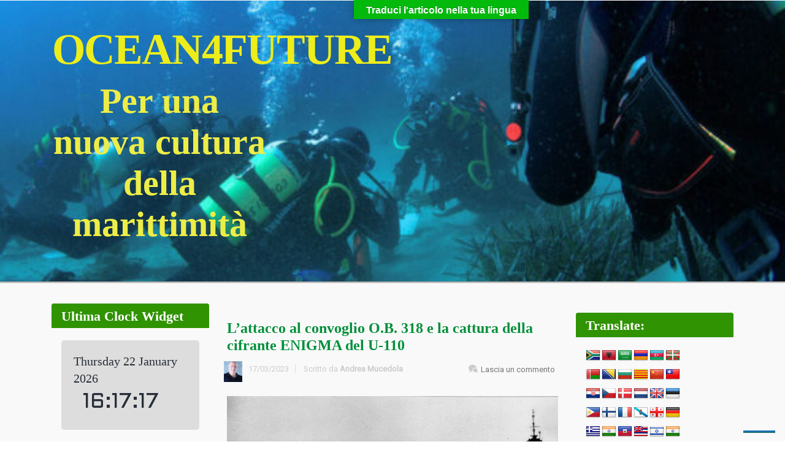

--- FILE ---
content_type: text/html; charset=UTF-8
request_url: https://www.ocean4future.org/savetheocean/archives/83496
body_size: 48579
content:
<!DOCTYPE html>
<!--BEGIN html-->
<html lang="it-IT">
    <!--BEGIN head-->
    <head>

        
        <!-- Meta Tags -->
        <meta http-equiv="Content-Type" content="text/html; charset=UTF-8" />
        <meta name="viewport" content="width=device-width, initial-scale=1.0" />
        <meta http-equiv="X-UA-Compatible" content="IE=edge" />
        			<script type="text/javascript" class="_iub_cs_skip">
				var _iub = _iub || {};
				_iub.csConfiguration = _iub.csConfiguration || {};
				_iub.csConfiguration.siteId = "3159062";
				_iub.csConfiguration.cookiePolicyId = "12541765";
			</script>
			<script class="_iub_cs_skip" src="https://cs.iubenda.com/sync/3159062.js"></script>
			<meta name='robots' content='index, follow, max-image-preview:large, max-snippet:-1, max-video-preview:-1' />
	<style>img:is([sizes="auto" i], [sizes^="auto," i]) { contain-intrinsic-size: 3000px 1500px }</style>
	
	<!-- This site is optimized with the Yoast SEO plugin v26.0 - https://yoast.com/wordpress/plugins/seo/ -->
	<title>L&#039;attacco al convoglio O.B. 318 e la cattura della cifrante ENIGMA del U-110 &#8226; OCEAN4FUTURE autore</title>
	<link rel="canonical" href="https://www.ocean4future.org/savetheocean/archives/83496" />
	<meta property="og:locale" content="it_IT" />
	<meta property="og:type" content="article" />
	<meta property="og:title" content="L&#039;attacco al convoglio O.B. 318 e la cattura della cifrante ENIGMA del U-110 &#8226; OCEAN4FUTURE autore" />
	<meta property="og:description" content="tempo di lettura:  8 minuti. . ARGOMENTO:&nbsp;STORIA NAVALE PERIODO: XX SECOLO AREA: DIDATTICA parole chiave: Enigma, Bomba, Turing, U boot, cifratura &nbsp;&nbsp;&nbsp;&nbsp;&nbsp;&nbsp;&nbsp;&nbsp;&nbsp;&nbsp;&nbsp;&nbsp;&nbsp;&nbsp; &nbsp;&nbsp;&nbsp;&nbsp;&nbsp;&nbsp;&nbsp;&nbsp;&nbsp;&nbsp;&nbsp;&nbsp;&nbsp;&nbsp; &nbsp; Già il 26 agosto 1939, cioè già da prima dell&#8217;inizio delle ostilità, l&#8217;Ammiragliato britannico aveva preso il controllo dell&#8217;intera marina mercantile. Subito dopo il tragico affondamento della nave Athenia, il 3 settembre 1939, gli Alleati [&hellip;]" />
	<meta property="og:url" content="https://www.ocean4future.org/savetheocean/archives/83496" />
	<meta property="og:site_name" content="OCEAN4FUTURE" />
	<meta property="article:published_time" content="2023-03-16T23:01:00+00:00" />
	<meta property="article:modified_time" content="2026-01-08T07:13:52+00:00" />
	<meta property="og:image" content="https://www.ocean4future.org/savetheocean/wp-content/uploads/2023/02/U-110_and_HMS_Bulldog.jpg" />
	<meta property="og:image:width" content="760" />
	<meta property="og:image:height" content="316" />
	<meta property="og:image:type" content="image/jpeg" />
	<meta name="author" content="Andrea Mucedola" />
	<meta name="twitter:card" content="summary_large_image" />
	<meta name="twitter:creator" content="@ocean4future" />
	<meta name="twitter:site" content="@ocean4future" />
	<meta name="twitter:label1" content="Scritto da" />
	<meta name="twitter:data1" content="Andrea Mucedola" />
	<meta name="twitter:label2" content="Tempo di lettura stimato" />
	<meta name="twitter:data2" content="11 minuti" />
	<script type="application/ld+json" class="yoast-schema-graph">{"@context":"https://schema.org","@graph":[{"@type":"Article","@id":"https://www.ocean4future.org/savetheocean/archives/83496#article","isPartOf":{"@id":"https://www.ocean4future.org/savetheocean/archives/83496"},"author":{"name":"Andrea Mucedola","@id":"https://www.ocean4future.org/savetheocean/#/schema/person/252d25dcc5c002abcde7b2d4baa78f13"},"headline":"L&#8217;attacco al convoglio O.B. 318 e la cattura della cifrante ENIGMA del U-110","datePublished":"2023-03-16T23:01:00+00:00","dateModified":"2026-01-08T07:13:52+00:00","mainEntityOfPage":{"@id":"https://www.ocean4future.org/savetheocean/archives/83496"},"wordCount":1994,"commentCount":0,"publisher":{"@id":"https://www.ocean4future.org/savetheocean/#/schema/person/4e1c26437054353074d7bb2efa77162c"},"image":{"@id":"https://www.ocean4future.org/savetheocean/archives/83496#primaryimage"},"thumbnailUrl":"https://www.ocean4future.org/savetheocean/wp-content/uploads/2023/02/U-110_and_HMS_Bulldog.jpg","articleSection":["Storia Navale"],"inLanguage":"it-IT","potentialAction":[{"@type":"CommentAction","name":"Comment","target":["https://www.ocean4future.org/savetheocean/archives/83496#respond"]}]},{"@type":"WebPage","@id":"https://www.ocean4future.org/savetheocean/archives/83496","url":"https://www.ocean4future.org/savetheocean/archives/83496","name":"L'attacco al convoglio O.B. 318 e la cattura della cifrante ENIGMA del U-110 &#8226; OCEAN4FUTURE autore","isPartOf":{"@id":"https://www.ocean4future.org/savetheocean/#website"},"primaryImageOfPage":{"@id":"https://www.ocean4future.org/savetheocean/archives/83496#primaryimage"},"image":{"@id":"https://www.ocean4future.org/savetheocean/archives/83496#primaryimage"},"thumbnailUrl":"https://www.ocean4future.org/savetheocean/wp-content/uploads/2023/02/U-110_and_HMS_Bulldog.jpg","datePublished":"2023-03-16T23:01:00+00:00","dateModified":"2026-01-08T07:13:52+00:00","breadcrumb":{"@id":"https://www.ocean4future.org/savetheocean/archives/83496#breadcrumb"},"inLanguage":"it-IT","potentialAction":[{"@type":"ReadAction","target":["https://www.ocean4future.org/savetheocean/archives/83496"]}]},{"@type":"ImageObject","inLanguage":"it-IT","@id":"https://www.ocean4future.org/savetheocean/archives/83496#primaryimage","url":"https://www.ocean4future.org/savetheocean/wp-content/uploads/2023/02/U-110_and_HMS_Bulldog.jpg","contentUrl":"https://www.ocean4future.org/savetheocean/wp-content/uploads/2023/02/U-110_and_HMS_Bulldog.jpg","width":760,"height":316},{"@type":"BreadcrumbList","@id":"https://www.ocean4future.org/savetheocean/archives/83496#breadcrumb","itemListElement":[{"@type":"ListItem","position":1,"name":"Home","item":"https://www.ocean4future.org/savetheocean"},{"@type":"ListItem","position":2,"name":"L&#8217;attacco al convoglio O.B. 318 e la cattura della cifrante ENIGMA del U-110"}]},{"@type":"WebSite","@id":"https://www.ocean4future.org/savetheocean/#website","url":"https://www.ocean4future.org/savetheocean/","name":"Ocean 4 Future","description":"Per una nuova cultura della marittimità","publisher":{"@id":"https://www.ocean4future.org/savetheocean/#/schema/person/4e1c26437054353074d7bb2efa77162c"},"potentialAction":[{"@type":"SearchAction","target":{"@type":"EntryPoint","urlTemplate":"https://www.ocean4future.org/savetheocean/?s={search_term_string}"},"query-input":{"@type":"PropertyValueSpecification","valueRequired":true,"valueName":"search_term_string"}}],"inLanguage":"it-IT"},{"@type":["Person","Organization"],"@id":"https://www.ocean4future.org/savetheocean/#/schema/person/4e1c26437054353074d7bb2efa77162c","name":"oceandiver","image":{"@type":"ImageObject","inLanguage":"it-IT","@id":"https://www.ocean4future.org/savetheocean/#/schema/person/image/","url":"https://www.ocean4future.org/savetheocean/wp-content/uploads/2023/04/logo-ocean3.jpg","contentUrl":"https://www.ocean4future.org/savetheocean/wp-content/uploads/2023/04/logo-ocean3.jpg","width":472,"height":301,"caption":"oceandiver"},"logo":{"@id":"https://www.ocean4future.org/savetheocean/#/schema/person/image/"}},{"@type":"Person","@id":"https://www.ocean4future.org/savetheocean/#/schema/person/252d25dcc5c002abcde7b2d4baa78f13","name":"Andrea Mucedola","image":{"@type":"ImageObject","inLanguage":"it-IT","@id":"https://www.ocean4future.org/savetheocean/#/schema/person/image/","url":"https://secure.gravatar.com/avatar/befc97e7f9e17a6b60a3969a83be976bdb6f8fc3d0b55cb27b11ae85db4b6240?s=96&d=mm&r=g","contentUrl":"https://secure.gravatar.com/avatar/befc97e7f9e17a6b60a3969a83be976bdb6f8fc3d0b55cb27b11ae85db4b6240?s=96&d=mm&r=g","caption":"Andrea Mucedola"},"description":"ammiraglio della Marina Militare Italiana (riserva), è laureato in Scienze Marittime della Difesa presso l’Università di Pisa ed in Scienze Politiche cum laude all’Università di Trieste. Analista di Maritime Security, collabora con numerosi Centri di studi e analisi geopolitici italiani ed internazionali. Ricercatore subacqueo scientifico dal 1993, nel 2019, ha ricevuto il Tridente d'oro dell'Accademia delle Scienze e Tecniche Subacquee per la divulgazione della cultura del mare. Fa parte del Comitato scientifico della Fondazione Atlantide e della Scuola internazionale Subacquei scientifici (ISSD - AIOSS).","sameAs":["http://www.ocean4future.org"],"url":"https://www.ocean4future.org/savetheocean/archives/author/andrea-mucedola"}]}</script>
	<!-- / Yoast SEO plugin. -->


<link rel='dns-prefetch' href='//maps.googleapis.com' />
<link rel='dns-prefetch' href='//cdn.iubenda.com' />
<link rel='dns-prefetch' href='//static.addtoany.com' />
<link rel='dns-prefetch' href='//translate.google.com' />
<link rel='dns-prefetch' href='//fonts.googleapis.com' />
<link rel="alternate" type="application/rss+xml" title="OCEAN4FUTURE &raquo; Feed" href="https://www.ocean4future.org/savetheocean/feed" />
<link rel="alternate" type="application/rss+xml" title="OCEAN4FUTURE &raquo; Feed dei commenti" href="https://www.ocean4future.org/savetheocean/comments/feed" />
<link rel="alternate" type="application/rss+xml" title="OCEAN4FUTURE &raquo; L&#8217;attacco al convoglio O.B. 318 e la cattura della cifrante ENIGMA del U-110 Feed dei commenti" href="https://www.ocean4future.org/savetheocean/archives/83496/feed" />
		<!-- This site uses the Google Analytics by MonsterInsights plugin v9.11.0 - Using Analytics tracking - https://www.monsterinsights.com/ -->
							<script src="//www.googletagmanager.com/gtag/js?id=G-80PYJ6937T"  data-cfasync="false" data-wpfc-render="false" type="text/javascript" async></script>
			<script data-cfasync="false" data-wpfc-render="false" type="text/javascript">
				var mi_version = '9.11.0';
				var mi_track_user = true;
				var mi_no_track_reason = '';
								var MonsterInsightsDefaultLocations = {"page_location":"https:\/\/www.ocean4future.org\/savetheocean\/archives\/83496\/"};
								if ( typeof MonsterInsightsPrivacyGuardFilter === 'function' ) {
					var MonsterInsightsLocations = (typeof MonsterInsightsExcludeQuery === 'object') ? MonsterInsightsPrivacyGuardFilter( MonsterInsightsExcludeQuery ) : MonsterInsightsPrivacyGuardFilter( MonsterInsightsDefaultLocations );
				} else {
					var MonsterInsightsLocations = (typeof MonsterInsightsExcludeQuery === 'object') ? MonsterInsightsExcludeQuery : MonsterInsightsDefaultLocations;
				}

								var disableStrs = [
										'ga-disable-G-80PYJ6937T',
									];

				/* Function to detect opted out users */
				function __gtagTrackerIsOptedOut() {
					for (var index = 0; index < disableStrs.length; index++) {
						if (document.cookie.indexOf(disableStrs[index] + '=true') > -1) {
							return true;
						}
					}

					return false;
				}

				/* Disable tracking if the opt-out cookie exists. */
				if (__gtagTrackerIsOptedOut()) {
					for (var index = 0; index < disableStrs.length; index++) {
						window[disableStrs[index]] = true;
					}
				}

				/* Opt-out function */
				function __gtagTrackerOptout() {
					for (var index = 0; index < disableStrs.length; index++) {
						document.cookie = disableStrs[index] + '=true; expires=Thu, 31 Dec 2099 23:59:59 UTC; path=/';
						window[disableStrs[index]] = true;
					}
				}

				if ('undefined' === typeof gaOptout) {
					function gaOptout() {
						__gtagTrackerOptout();
					}
				}
								window.dataLayer = window.dataLayer || [];

				window.MonsterInsightsDualTracker = {
					helpers: {},
					trackers: {},
				};
				if (mi_track_user) {
					function __gtagDataLayer() {
						dataLayer.push(arguments);
					}

					function __gtagTracker(type, name, parameters) {
						if (!parameters) {
							parameters = {};
						}

						if (parameters.send_to) {
							__gtagDataLayer.apply(null, arguments);
							return;
						}

						if (type === 'event') {
														parameters.send_to = monsterinsights_frontend.v4_id;
							var hookName = name;
							if (typeof parameters['event_category'] !== 'undefined') {
								hookName = parameters['event_category'] + ':' + name;
							}

							if (typeof MonsterInsightsDualTracker.trackers[hookName] !== 'undefined') {
								MonsterInsightsDualTracker.trackers[hookName](parameters);
							} else {
								__gtagDataLayer('event', name, parameters);
							}
							
						} else {
							__gtagDataLayer.apply(null, arguments);
						}
					}

					__gtagTracker('js', new Date());
					__gtagTracker('set', {
						'developer_id.dZGIzZG': true,
											});
					if ( MonsterInsightsLocations.page_location ) {
						__gtagTracker('set', MonsterInsightsLocations);
					}
										__gtagTracker('config', 'G-80PYJ6937T', {"forceSSL":"true"} );
										window.gtag = __gtagTracker;										(function () {
						/* https://developers.google.com/analytics/devguides/collection/analyticsjs/ */
						/* ga and __gaTracker compatibility shim. */
						var noopfn = function () {
							return null;
						};
						var newtracker = function () {
							return new Tracker();
						};
						var Tracker = function () {
							return null;
						};
						var p = Tracker.prototype;
						p.get = noopfn;
						p.set = noopfn;
						p.send = function () {
							var args = Array.prototype.slice.call(arguments);
							args.unshift('send');
							__gaTracker.apply(null, args);
						};
						var __gaTracker = function () {
							var len = arguments.length;
							if (len === 0) {
								return;
							}
							var f = arguments[len - 1];
							if (typeof f !== 'object' || f === null || typeof f.hitCallback !== 'function') {
								if ('send' === arguments[0]) {
									var hitConverted, hitObject = false, action;
									if ('event' === arguments[1]) {
										if ('undefined' !== typeof arguments[3]) {
											hitObject = {
												'eventAction': arguments[3],
												'eventCategory': arguments[2],
												'eventLabel': arguments[4],
												'value': arguments[5] ? arguments[5] : 1,
											}
										}
									}
									if ('pageview' === arguments[1]) {
										if ('undefined' !== typeof arguments[2]) {
											hitObject = {
												'eventAction': 'page_view',
												'page_path': arguments[2],
											}
										}
									}
									if (typeof arguments[2] === 'object') {
										hitObject = arguments[2];
									}
									if (typeof arguments[5] === 'object') {
										Object.assign(hitObject, arguments[5]);
									}
									if ('undefined' !== typeof arguments[1].hitType) {
										hitObject = arguments[1];
										if ('pageview' === hitObject.hitType) {
											hitObject.eventAction = 'page_view';
										}
									}
									if (hitObject) {
										action = 'timing' === arguments[1].hitType ? 'timing_complete' : hitObject.eventAction;
										hitConverted = mapArgs(hitObject);
										__gtagTracker('event', action, hitConverted);
									}
								}
								return;
							}

							function mapArgs(args) {
								var arg, hit = {};
								var gaMap = {
									'eventCategory': 'event_category',
									'eventAction': 'event_action',
									'eventLabel': 'event_label',
									'eventValue': 'event_value',
									'nonInteraction': 'non_interaction',
									'timingCategory': 'event_category',
									'timingVar': 'name',
									'timingValue': 'value',
									'timingLabel': 'event_label',
									'page': 'page_path',
									'location': 'page_location',
									'title': 'page_title',
									'referrer' : 'page_referrer',
								};
								for (arg in args) {
																		if (!(!args.hasOwnProperty(arg) || !gaMap.hasOwnProperty(arg))) {
										hit[gaMap[arg]] = args[arg];
									} else {
										hit[arg] = args[arg];
									}
								}
								return hit;
							}

							try {
								f.hitCallback();
							} catch (ex) {
							}
						};
						__gaTracker.create = newtracker;
						__gaTracker.getByName = newtracker;
						__gaTracker.getAll = function () {
							return [];
						};
						__gaTracker.remove = noopfn;
						__gaTracker.loaded = true;
						window['__gaTracker'] = __gaTracker;
					})();
									} else {
										console.log("");
					(function () {
						function __gtagTracker() {
							return null;
						}

						window['__gtagTracker'] = __gtagTracker;
						window['gtag'] = __gtagTracker;
					})();
									}
			</script>
							<!-- / Google Analytics by MonsterInsights -->
		<script type="text/javascript">
/* <![CDATA[ */
window._wpemojiSettings = {"baseUrl":"https:\/\/s.w.org\/images\/core\/emoji\/16.0.1\/72x72\/","ext":".png","svgUrl":"https:\/\/s.w.org\/images\/core\/emoji\/16.0.1\/svg\/","svgExt":".svg","source":{"concatemoji":"https:\/\/www.ocean4future.org\/savetheocean\/wp-includes\/js\/wp-emoji-release.min.js?ver=6.8.3"}};
/*! This file is auto-generated */
!function(s,n){var o,i,e;function c(e){try{var t={supportTests:e,timestamp:(new Date).valueOf()};sessionStorage.setItem(o,JSON.stringify(t))}catch(e){}}function p(e,t,n){e.clearRect(0,0,e.canvas.width,e.canvas.height),e.fillText(t,0,0);var t=new Uint32Array(e.getImageData(0,0,e.canvas.width,e.canvas.height).data),a=(e.clearRect(0,0,e.canvas.width,e.canvas.height),e.fillText(n,0,0),new Uint32Array(e.getImageData(0,0,e.canvas.width,e.canvas.height).data));return t.every(function(e,t){return e===a[t]})}function u(e,t){e.clearRect(0,0,e.canvas.width,e.canvas.height),e.fillText(t,0,0);for(var n=e.getImageData(16,16,1,1),a=0;a<n.data.length;a++)if(0!==n.data[a])return!1;return!0}function f(e,t,n,a){switch(t){case"flag":return n(e,"\ud83c\udff3\ufe0f\u200d\u26a7\ufe0f","\ud83c\udff3\ufe0f\u200b\u26a7\ufe0f")?!1:!n(e,"\ud83c\udde8\ud83c\uddf6","\ud83c\udde8\u200b\ud83c\uddf6")&&!n(e,"\ud83c\udff4\udb40\udc67\udb40\udc62\udb40\udc65\udb40\udc6e\udb40\udc67\udb40\udc7f","\ud83c\udff4\u200b\udb40\udc67\u200b\udb40\udc62\u200b\udb40\udc65\u200b\udb40\udc6e\u200b\udb40\udc67\u200b\udb40\udc7f");case"emoji":return!a(e,"\ud83e\udedf")}return!1}function g(e,t,n,a){var r="undefined"!=typeof WorkerGlobalScope&&self instanceof WorkerGlobalScope?new OffscreenCanvas(300,150):s.createElement("canvas"),o=r.getContext("2d",{willReadFrequently:!0}),i=(o.textBaseline="top",o.font="600 32px Arial",{});return e.forEach(function(e){i[e]=t(o,e,n,a)}),i}function t(e){var t=s.createElement("script");t.src=e,t.defer=!0,s.head.appendChild(t)}"undefined"!=typeof Promise&&(o="wpEmojiSettingsSupports",i=["flag","emoji"],n.supports={everything:!0,everythingExceptFlag:!0},e=new Promise(function(e){s.addEventListener("DOMContentLoaded",e,{once:!0})}),new Promise(function(t){var n=function(){try{var e=JSON.parse(sessionStorage.getItem(o));if("object"==typeof e&&"number"==typeof e.timestamp&&(new Date).valueOf()<e.timestamp+604800&&"object"==typeof e.supportTests)return e.supportTests}catch(e){}return null}();if(!n){if("undefined"!=typeof Worker&&"undefined"!=typeof OffscreenCanvas&&"undefined"!=typeof URL&&URL.createObjectURL&&"undefined"!=typeof Blob)try{var e="postMessage("+g.toString()+"("+[JSON.stringify(i),f.toString(),p.toString(),u.toString()].join(",")+"));",a=new Blob([e],{type:"text/javascript"}),r=new Worker(URL.createObjectURL(a),{name:"wpTestEmojiSupports"});return void(r.onmessage=function(e){c(n=e.data),r.terminate(),t(n)})}catch(e){}c(n=g(i,f,p,u))}t(n)}).then(function(e){for(var t in e)n.supports[t]=e[t],n.supports.everything=n.supports.everything&&n.supports[t],"flag"!==t&&(n.supports.everythingExceptFlag=n.supports.everythingExceptFlag&&n.supports[t]);n.supports.everythingExceptFlag=n.supports.everythingExceptFlag&&!n.supports.flag,n.DOMReady=!1,n.readyCallback=function(){n.DOMReady=!0}}).then(function(){return e}).then(function(){var e;n.supports.everything||(n.readyCallback(),(e=n.source||{}).concatemoji?t(e.concatemoji):e.wpemoji&&e.twemoji&&(t(e.twemoji),t(e.wpemoji)))}))}((window,document),window._wpemojiSettings);
/* ]]> */
</script>
<link rel='stylesheet' id='tsvg-block-css-css' href='https://www.ocean4future.org/savetheocean/wp-content/plugins/gallery-videos/admin/css/tsvg-block.css?ver=2.4.9' type='text/css' media='all' />
<link rel='stylesheet' id='animatecss-css' href='https://www.ocean4future.org/savetheocean/wp-content/themes/evolve-plus/assets/css/animate-css/animate-custom.min.css?ver=6.8.3' type='text/css' media='all' />
<link rel='stylesheet' id='footer-revealcss-css' href='https://www.ocean4future.org/savetheocean/wp-content/themes/evolve-plus/assets/css/footer-reveal.min.css?ver=6.8.3' type='text/css' media='all' />
<link rel='stylesheet' id='fontawesomecss-css' href='https://www.ocean4future.org/savetheocean/wp-content/themes/evolve-plus/assets/fonts/fontawesome/css/font-awesome.min.css?ver=6.8.3' type='text/css' media='all' />
<link rel='stylesheet' id='pmb_common-css' href='https://www.ocean4future.org/savetheocean/wp-content/plugins/print-my-blog/assets/styles/pmb-common.css?ver=1756209189' type='text/css' media='all' />
<style id='wp-emoji-styles-inline-css' type='text/css'>

	img.wp-smiley, img.emoji {
		display: inline !important;
		border: none !important;
		box-shadow: none !important;
		height: 1em !important;
		width: 1em !important;
		margin: 0 0.07em !important;
		vertical-align: -0.1em !important;
		background: none !important;
		padding: 0 !important;
	}
</style>
<link rel='stylesheet' id='wp-block-library-css' href='https://www.ocean4future.org/savetheocean/wp-includes/css/dist/block-library/style.min.css?ver=6.8.3' type='text/css' media='all' />
<style id='classic-theme-styles-inline-css' type='text/css'>
/*! This file is auto-generated */
.wp-block-button__link{color:#fff;background-color:#32373c;border-radius:9999px;box-shadow:none;text-decoration:none;padding:calc(.667em + 2px) calc(1.333em + 2px);font-size:1.125em}.wp-block-file__button{background:#32373c;color:#fff;text-decoration:none}
</style>
<link rel='stylesheet' id='pmb-select2-css' href='https://www.ocean4future.org/savetheocean/wp-content/plugins/print-my-blog/assets/styles/libs/select2.min.css?ver=4.0.6' type='text/css' media='all' />
<link rel='stylesheet' id='pmb-jquery-ui-css' href='https://www.ocean4future.org/savetheocean/wp-content/plugins/print-my-blog/assets/styles/libs/jquery-ui/jquery-ui.min.css?ver=1.11.4' type='text/css' media='all' />
<link rel='stylesheet' id='pmb-setup-page-css' href='https://www.ocean4future.org/savetheocean/wp-content/plugins/print-my-blog/assets/styles/setup-page.css?ver=1756209189' type='text/css' media='all' />
<style id='global-styles-inline-css' type='text/css'>
:root{--wp--preset--aspect-ratio--square: 1;--wp--preset--aspect-ratio--4-3: 4/3;--wp--preset--aspect-ratio--3-4: 3/4;--wp--preset--aspect-ratio--3-2: 3/2;--wp--preset--aspect-ratio--2-3: 2/3;--wp--preset--aspect-ratio--16-9: 16/9;--wp--preset--aspect-ratio--9-16: 9/16;--wp--preset--color--black: #000000;--wp--preset--color--cyan-bluish-gray: #abb8c3;--wp--preset--color--white: #ffffff;--wp--preset--color--pale-pink: #f78da7;--wp--preset--color--vivid-red: #cf2e2e;--wp--preset--color--luminous-vivid-orange: #ff6900;--wp--preset--color--luminous-vivid-amber: #fcb900;--wp--preset--color--light-green-cyan: #7bdcb5;--wp--preset--color--vivid-green-cyan: #00d084;--wp--preset--color--pale-cyan-blue: #8ed1fc;--wp--preset--color--vivid-cyan-blue: #0693e3;--wp--preset--color--vivid-purple: #9b51e0;--wp--preset--gradient--vivid-cyan-blue-to-vivid-purple: linear-gradient(135deg,rgba(6,147,227,1) 0%,rgb(155,81,224) 100%);--wp--preset--gradient--light-green-cyan-to-vivid-green-cyan: linear-gradient(135deg,rgb(122,220,180) 0%,rgb(0,208,130) 100%);--wp--preset--gradient--luminous-vivid-amber-to-luminous-vivid-orange: linear-gradient(135deg,rgba(252,185,0,1) 0%,rgba(255,105,0,1) 100%);--wp--preset--gradient--luminous-vivid-orange-to-vivid-red: linear-gradient(135deg,rgba(255,105,0,1) 0%,rgb(207,46,46) 100%);--wp--preset--gradient--very-light-gray-to-cyan-bluish-gray: linear-gradient(135deg,rgb(238,238,238) 0%,rgb(169,184,195) 100%);--wp--preset--gradient--cool-to-warm-spectrum: linear-gradient(135deg,rgb(74,234,220) 0%,rgb(151,120,209) 20%,rgb(207,42,186) 40%,rgb(238,44,130) 60%,rgb(251,105,98) 80%,rgb(254,248,76) 100%);--wp--preset--gradient--blush-light-purple: linear-gradient(135deg,rgb(255,206,236) 0%,rgb(152,150,240) 100%);--wp--preset--gradient--blush-bordeaux: linear-gradient(135deg,rgb(254,205,165) 0%,rgb(254,45,45) 50%,rgb(107,0,62) 100%);--wp--preset--gradient--luminous-dusk: linear-gradient(135deg,rgb(255,203,112) 0%,rgb(199,81,192) 50%,rgb(65,88,208) 100%);--wp--preset--gradient--pale-ocean: linear-gradient(135deg,rgb(255,245,203) 0%,rgb(182,227,212) 50%,rgb(51,167,181) 100%);--wp--preset--gradient--electric-grass: linear-gradient(135deg,rgb(202,248,128) 0%,rgb(113,206,126) 100%);--wp--preset--gradient--midnight: linear-gradient(135deg,rgb(2,3,129) 0%,rgb(40,116,252) 100%);--wp--preset--font-size--small: 13px;--wp--preset--font-size--medium: 20px;--wp--preset--font-size--large: 36px;--wp--preset--font-size--x-large: 42px;--wp--preset--spacing--20: 0.44rem;--wp--preset--spacing--30: 0.67rem;--wp--preset--spacing--40: 1rem;--wp--preset--spacing--50: 1.5rem;--wp--preset--spacing--60: 2.25rem;--wp--preset--spacing--70: 3.38rem;--wp--preset--spacing--80: 5.06rem;--wp--preset--shadow--natural: 6px 6px 9px rgba(0, 0, 0, 0.2);--wp--preset--shadow--deep: 12px 12px 50px rgba(0, 0, 0, 0.4);--wp--preset--shadow--sharp: 6px 6px 0px rgba(0, 0, 0, 0.2);--wp--preset--shadow--outlined: 6px 6px 0px -3px rgba(255, 255, 255, 1), 6px 6px rgba(0, 0, 0, 1);--wp--preset--shadow--crisp: 6px 6px 0px rgba(0, 0, 0, 1);}:where(.is-layout-flex){gap: 0.5em;}:where(.is-layout-grid){gap: 0.5em;}body .is-layout-flex{display: flex;}.is-layout-flex{flex-wrap: wrap;align-items: center;}.is-layout-flex > :is(*, div){margin: 0;}body .is-layout-grid{display: grid;}.is-layout-grid > :is(*, div){margin: 0;}:where(.wp-block-columns.is-layout-flex){gap: 2em;}:where(.wp-block-columns.is-layout-grid){gap: 2em;}:where(.wp-block-post-template.is-layout-flex){gap: 1.25em;}:where(.wp-block-post-template.is-layout-grid){gap: 1.25em;}.has-black-color{color: var(--wp--preset--color--black) !important;}.has-cyan-bluish-gray-color{color: var(--wp--preset--color--cyan-bluish-gray) !important;}.has-white-color{color: var(--wp--preset--color--white) !important;}.has-pale-pink-color{color: var(--wp--preset--color--pale-pink) !important;}.has-vivid-red-color{color: var(--wp--preset--color--vivid-red) !important;}.has-luminous-vivid-orange-color{color: var(--wp--preset--color--luminous-vivid-orange) !important;}.has-luminous-vivid-amber-color{color: var(--wp--preset--color--luminous-vivid-amber) !important;}.has-light-green-cyan-color{color: var(--wp--preset--color--light-green-cyan) !important;}.has-vivid-green-cyan-color{color: var(--wp--preset--color--vivid-green-cyan) !important;}.has-pale-cyan-blue-color{color: var(--wp--preset--color--pale-cyan-blue) !important;}.has-vivid-cyan-blue-color{color: var(--wp--preset--color--vivid-cyan-blue) !important;}.has-vivid-purple-color{color: var(--wp--preset--color--vivid-purple) !important;}.has-black-background-color{background-color: var(--wp--preset--color--black) !important;}.has-cyan-bluish-gray-background-color{background-color: var(--wp--preset--color--cyan-bluish-gray) !important;}.has-white-background-color{background-color: var(--wp--preset--color--white) !important;}.has-pale-pink-background-color{background-color: var(--wp--preset--color--pale-pink) !important;}.has-vivid-red-background-color{background-color: var(--wp--preset--color--vivid-red) !important;}.has-luminous-vivid-orange-background-color{background-color: var(--wp--preset--color--luminous-vivid-orange) !important;}.has-luminous-vivid-amber-background-color{background-color: var(--wp--preset--color--luminous-vivid-amber) !important;}.has-light-green-cyan-background-color{background-color: var(--wp--preset--color--light-green-cyan) !important;}.has-vivid-green-cyan-background-color{background-color: var(--wp--preset--color--vivid-green-cyan) !important;}.has-pale-cyan-blue-background-color{background-color: var(--wp--preset--color--pale-cyan-blue) !important;}.has-vivid-cyan-blue-background-color{background-color: var(--wp--preset--color--vivid-cyan-blue) !important;}.has-vivid-purple-background-color{background-color: var(--wp--preset--color--vivid-purple) !important;}.has-black-border-color{border-color: var(--wp--preset--color--black) !important;}.has-cyan-bluish-gray-border-color{border-color: var(--wp--preset--color--cyan-bluish-gray) !important;}.has-white-border-color{border-color: var(--wp--preset--color--white) !important;}.has-pale-pink-border-color{border-color: var(--wp--preset--color--pale-pink) !important;}.has-vivid-red-border-color{border-color: var(--wp--preset--color--vivid-red) !important;}.has-luminous-vivid-orange-border-color{border-color: var(--wp--preset--color--luminous-vivid-orange) !important;}.has-luminous-vivid-amber-border-color{border-color: var(--wp--preset--color--luminous-vivid-amber) !important;}.has-light-green-cyan-border-color{border-color: var(--wp--preset--color--light-green-cyan) !important;}.has-vivid-green-cyan-border-color{border-color: var(--wp--preset--color--vivid-green-cyan) !important;}.has-pale-cyan-blue-border-color{border-color: var(--wp--preset--color--pale-cyan-blue) !important;}.has-vivid-cyan-blue-border-color{border-color: var(--wp--preset--color--vivid-cyan-blue) !important;}.has-vivid-purple-border-color{border-color: var(--wp--preset--color--vivid-purple) !important;}.has-vivid-cyan-blue-to-vivid-purple-gradient-background{background: var(--wp--preset--gradient--vivid-cyan-blue-to-vivid-purple) !important;}.has-light-green-cyan-to-vivid-green-cyan-gradient-background{background: var(--wp--preset--gradient--light-green-cyan-to-vivid-green-cyan) !important;}.has-luminous-vivid-amber-to-luminous-vivid-orange-gradient-background{background: var(--wp--preset--gradient--luminous-vivid-amber-to-luminous-vivid-orange) !important;}.has-luminous-vivid-orange-to-vivid-red-gradient-background{background: var(--wp--preset--gradient--luminous-vivid-orange-to-vivid-red) !important;}.has-very-light-gray-to-cyan-bluish-gray-gradient-background{background: var(--wp--preset--gradient--very-light-gray-to-cyan-bluish-gray) !important;}.has-cool-to-warm-spectrum-gradient-background{background: var(--wp--preset--gradient--cool-to-warm-spectrum) !important;}.has-blush-light-purple-gradient-background{background: var(--wp--preset--gradient--blush-light-purple) !important;}.has-blush-bordeaux-gradient-background{background: var(--wp--preset--gradient--blush-bordeaux) !important;}.has-luminous-dusk-gradient-background{background: var(--wp--preset--gradient--luminous-dusk) !important;}.has-pale-ocean-gradient-background{background: var(--wp--preset--gradient--pale-ocean) !important;}.has-electric-grass-gradient-background{background: var(--wp--preset--gradient--electric-grass) !important;}.has-midnight-gradient-background{background: var(--wp--preset--gradient--midnight) !important;}.has-small-font-size{font-size: var(--wp--preset--font-size--small) !important;}.has-medium-font-size{font-size: var(--wp--preset--font-size--medium) !important;}.has-large-font-size{font-size: var(--wp--preset--font-size--large) !important;}.has-x-large-font-size{font-size: var(--wp--preset--font-size--x-large) !important;}
:where(.wp-block-post-template.is-layout-flex){gap: 1.25em;}:where(.wp-block-post-template.is-layout-grid){gap: 1.25em;}
:where(.wp-block-columns.is-layout-flex){gap: 2em;}:where(.wp-block-columns.is-layout-grid){gap: 2em;}
:root :where(.wp-block-pullquote){font-size: 1.5em;line-height: 1.6;}
</style>
<link rel='stylesheet' id='tsvg-fonts-css' href='https://www.ocean4future.org/savetheocean/wp-content/plugins/gallery-videos/public/css/tsvg-fonts.css?ver=2.4.9' type='text/css' media='all' />
<link rel='stylesheet' id='google-language-translator-css' href='https://www.ocean4future.org/savetheocean/wp-content/plugins/google-language-translator/css/style.css?ver=6.0.20' type='text/css' media='' />
<link rel='stylesheet' id='glt-toolbar-styles-css' href='https://www.ocean4future.org/savetheocean/wp-content/plugins/google-language-translator/css/toolbar.css?ver=6.0.20' type='text/css' media='' />
<link rel='stylesheet' id='ACT_css-css' href='https://www.ocean4future.org/savetheocean/wp-content/plugins/list-all-posts-by-authors-nested-categories-and-titles/ACT.css?ver=6.8.3' type='text/css' media='all' />
<link rel='stylesheet' id='searchandfilter-css' href='https://www.ocean4future.org/savetheocean/wp-content/plugins/search-filter/style.css?ver=1' type='text/css' media='all' />
<link rel='stylesheet' id='wphimgs_slidercss-css' href='https://www.ocean4future.org/savetheocean/wp-content/plugins/sp-header-image-slider/css/jquery.bxslider.css?ver=1.3' type='text/css' media='all' />
<link rel='stylesheet' id='widget-css' href='https://www.ocean4future.org/savetheocean/wp-content/plugins/ultima-clock-widget/css/widget.css?ver=1.1.1' type='text/css' media='all' />
<link rel='stylesheet' id='reset-css' href='https://www.ocean4future.org/savetheocean/wp-content/themes/evolve-plus/assets/css/reset.min.css?ver=6.8.3' type='text/css' media='all' />
<link rel='stylesheet' id='maincss-css' href='https://www.ocean4future.org/savetheocean/wp-content/themes/evolve-plus/style.css?ver=6.8.3' type='text/css' media='all' />
<link rel='stylesheet' id='bootstrapcss-css' href='https://www.ocean4future.org/savetheocean/wp-content/themes/evolve-plus/assets/css/bootstrap.min.css?ver=6.8.3' type='text/css' media='all' />
<link rel='stylesheet' id='bootstrapcsstheme-css' href='https://www.ocean4future.org/savetheocean/wp-content/themes/evolve-plus/assets/css/bootstrap-theme.min.css?ver=6.8.3' type='text/css' media='all' />
<style id='bootstrapcsstheme-inline-css' type='text/css'>
body { background-color: #ecebe9; }.home-content-boxes .content-box { background: transparent; padding: 30px 10px; } .content-box p { margin: 25px 0 50px 0; } @media (min-width: 768px) { .home-content-boxes .content-box { padding: 30px 20px; margin: 0 0.98%; } .home-content-boxes .col-md-3.content-box { width: 23%; } .home-content-boxes .col-md-4.content-box { width: 31.33333333%; } .home-content-boxes .col-md-6.content-box { width: 48%; margin: 0 0.96%; } .home-content-boxes .col-md-12.content-box { width: 98%; } } @media (min-width: 768px) and (max-width: 991px) { .home-content-boxes .col-md-3.content-box { width: 23%; } } @media (min-width: 992px) { .home-content-boxes .col-md-3.content-box { width: 23%; } } @media (max-width: 768px) { .cntbox_btn { position: relative; bottom: 0px; } }.sticky-header .nav { float: left; margin-left: 25px; } .content-boxes .col { background-color: transparent; } .t4p-counters-box .t4p-counter-box .counter-box-container { color: #000000 ; } .t4p-counters-box .t4p-counter-box .counter-box-border { border-color: #000000; border: 1px solid; } .t4p-flip-box .flip-box-heading { color: #333333 ; } .t4p-flip-box .flip-box-heading-back { color: #eeeded ; } .sep-boxed-pricing .panel-heading h3 { color: #ffffff ; } .full-boxed-pricing.t4p-pricing-table .panel-heading h3 { color: #333333 ; } .sep-boxed-pricing .panel-heading, .sep-boxed-pricing .pricing-row { background-color: #0bb697 !important; } .sep-boxed-pricing .panel-container, .full-boxed-pricing { border-color: #dcdcdc ; } .t4p-accordian .panel-heading { background-color: #81d742; } .t4p-title .title-sep { border-color: transparent; } .person-img, .person-imgage-container img { border: 0px solid #f6f6f6; } ul.nav-menu a { text-transform: lowercase } ul.nav-menu li a:active, ul.nav-menu li:active > a, ul.nav-menu li a:focus, ul.nav-menu li:focus > a, ul.nav-menu li a:hover, ul.nav-menu li:hover> a, ul.nav-menu li:hover, ul.nav-menu li a:hover span, ul.nav-menu li:hover> a span, ul.nav-menu li:hover> .sf-with-ul::after { color: #1ca530; }ul.nav-menu .sf-with-ul:after, ul.nav-menu ul.sub-menu .sf-with-ul:after, ul.nav-menu ul.sub-menu li ul.sub-menu .sf-with-ul:after, ul.nav-menu ul.sub-menu li ul.sub-menu li ul.sub-menu .sf-with-ul:after, .sticky-header ul.nav-menu .sf-with-ul:after { -webkit-transition: all .1s ease-in; -moz-transition: all .1s ease-in; -o-transition: all .1s ease-in; -ms-transition: all .1s ease-in; transition: all .1s ease-in; font-family: IcoMoon; content: "\f067"; vertical-align: baseline; font-size: 7px ; } ul.nav-menu .sf-with-ul:hover::after, ul.nav-menu ul.sub-menu .sf-with-ul:hover::after, ul.nav-menu ul.sub-menu li ul.sub-menu .sf-with-ul:hover::after, ul.nav-menu ul.sub-menu li ul.sub-menu li ul.sub-menu .sf-with-ul:hover::after { -webkit-transition: all .1s ease-in; -moz-transition: all .1s ease-in; -o-transition: all .1s ease-in; -ms-transition: all .1s ease-in; transition: all .1s ease-in; font-family: IcoMoon; content: "\f068"; vertical-align: baseline; } @media (max-width: 768px) { ul.nav-menu ul.sub-menu .sf-with-ul:after { top: 37% ; } }.sub-menu .sub-menu a:after { position: absolute; }.wooslider { max-width: 1600px; } @media (min-width: 1620px) { .container { width: 1600px; } .menu-back .container:first-child { width: 100%; padding-left: 0px; padding-right: 0px; } }@media only screen and (max-width: 1619px) { body #header.sticky-header { margin: 0px ; left: 0px; } }.animated { visibility: hidden; } .float-right { float: right; } .float-left { float: left; }/** * Basic 1 column (content)(aside) fluid layout * * @package WPEvoLve * @subpackage Layouts * @beta */ #wrapper { margin: 0; width: 100%; }ul.nav-menu li.nav-hover ul { background: #f0f0f0; } ul.nav-menu ul li:hover > a, ul.nav-menu li.current-menu-item > a, ul.nav-menu li.current-menu-ancestor > a { border-top-color: #f0f0f0; } ul.nav-menu li.current-menu-ancestor li.current-menu-item > a, ul.nav-menu li.current-menu-ancestor li.current-menu-parent > a { border-top-color: #f0f0f0; } ul.nav-menu ul { border: 1px solid a8a8a8; border-bottom: 0; } ul.nav-menu li { border-left-color: a8a8a8; border-right-color: #f0f0f0; } .menu-header, body #header.sticky-header.sticky { background: #f0f0f0; background: -moz-linear-gradient(top, #f0f0f0 50%, #a8a8a8 100%); background: -webkit-linear-gradient(top, #f0f0f0 50%, #a8a8a8 100%); background: linear-gradient(to bottom, #f0f0f0 50%, #a8a8a8 100%); filter: progid:DXImageTransform.Microsoft.gradient(startColorstr='#f0f0f0', endColorstr='#a8a8a8'); border-color: #a8a8a8; } #wrapper .dd-options, .mean-container .mean-nav ul { background: #f0f0f0; } ul.nav-menu li.current-menu-item, ul.nav-menu li.current-menu-ancestor, ul.nav-menu li:hover { border-right-color: #f0f0f0; } ul.nav-menu ul, ul.nav-menu li li, ul.nav-menu li li li, ul.nav-menu li li li li, #wrapper .dd-options li, #wrapper .dd-options, .mean-container .mean-nav ul { border-color: #a8a8a8; } .mean-container .mean-nav ul a { border-bottom: 1px solid #a8a8a8; } #wrapper .dd-container .dd-selected-text, #wrapper .dd-options li a:hover, .mean-container .mean-nav ul li a:hover, #wrapper .dd-options li.dd-option-selected a { background: #a8a8a8; }.footer { background: #213ced; }.header-pattern { background: #313a43; }.menu-back { background-color: #0946ed; background: -webkit-gradient(radial, center center, 0, center center, 460, from(#0946ed), to(#052a8e)); background: -webkit-radial-gradient(circle, #0946ed, #052a8e); background: -moz-radial-gradient(circle, #0946ed, #052a8e); background: -o-radial-gradient(circle, #0946ed, #052a8e); background: -ms-radial-gradient(circle, #0946ed, #052a8e); } .da-dots span { background: #0631a6 }.title-container #logo { float: left; padding-right: 10px; } .title-container #tagline { padding-top: 20px; } @media only screen and (max-width: 768px) { .title-container #tagline { padding-top: 10px; } } .title-container #logo a { padding: 0px 20px 0px 0px; }body #header.sticky-header img#logo-image { max-width: 1px; }body #header.sticky-header img#logo-image { display: none; }#logo a{font-size:70px ;}#logo a{font-family:Garamond, serif;}#logo a{font-weight:700;}#logo a{color:#eded1c;}#logo a{letter-spacing:-.03em;}#tagline{font-size:58px ;}#tagline{font-family:Garamond, serif;}#tagline{font-weight:700;}#tagline{color:#eded47;}.entry-title, .entry-title a, .page-title, .entry-content .t4p-blog-shortcode  .entry-title a{font-size:24px ;}.entry-title, .entry-title a, .page-title, .entry-content .t4p-blog-shortcode  .entry-title a{font-family:'Times New Roman', Times,serif;}.entry-title, .entry-title a, .page-title, .entry-content .t4p-blog-shortcode  .entry-title a{font-weight:700;}.entry-title, .entry-title a, .page-title, .entry-content .t4p-blog-shortcode  .entry-title a{color:#008f39;}.entry-content, .entry-content p{font-size:20px ;}.entry-content, .entry-content p{font-family:Georgia, serif;}.entry-content, .entry-content p{font-weight:400;}.entry-content, .entry-content p{color:#000000;}.entry-content, .entry-content p{line-height:1.5em;}body{color:#000000;}#sticky-logo a{font-size:60px ;}#sticky-logo a{font-family:Garamond, serif;}#sticky-logo a{font-weight:700;}#sticky-logo a{color:#ffffff;}#sticky-logo a{letter-spacing:-.03em;}ul.nav-menu a, .menu-header, #wrapper .dd-container label, #wrapper .dd-container a, #wrapper .dd-container a.mean-expand{font-size:40px ;}ul.nav-menu a, .menu-header, #wrapper .dd-container label, #wrapper .dd-container a, #wrapper .dd-container a.mean-expand{font-family:Georgia, serif;}ul.nav-menu a, .menu-header, #wrapper .dd-container label, #wrapper .dd-container a, #wrapper .dd-container a.mean-expand{font-weight:700;}ul.nav-menu a, .menu-header, #wrapper .dd-container label, #wrapper .dd-container a, #wrapper .dd-container a.mean-expand{color:#444444;}.new-top-menu ul.nav-menu a, .top-menu, #wrapper .new-top-menu .dd-container label, #wrapper .new-top-menu .dd-container a, .woocommerce-menu .cart > a, .woocommerce-menu .my-account > a{font-size:20px ;}.new-top-menu ul.nav-menu a, .top-menu, #wrapper .new-top-menu .dd-container label, #wrapper .new-top-menu .dd-container a, .woocommerce-menu .cart > a, .woocommerce-menu .my-account > a{font-family:Georgia, serif;}.new-top-menu ul.nav-menu a, .top-menu, #wrapper .new-top-menu .dd-container label, #wrapper .new-top-menu .dd-container a, .woocommerce-menu .cart > a, .woocommerce-menu .my-account > a{font-weight:700;}.new-top-menu ul.nav-menu a, .top-menu, #wrapper .new-top-menu .dd-container label, #wrapper .new-top-menu .dd-container a, .woocommerce-menu .cart > a, .woocommerce-menu .my-account > a{color:#c1c1c1;}#bootstrap-slider .carousel-caption h2 {font-size:36px ;}#bootstrap-slider .carousel-caption h2 {font-family:Roboto;}#bootstrap-slider .carousel-caption p  {font-size:18px ;}#bootstrap-slider .carousel-caption p  {font-family:Roboto;}#bootstrap-slider .carousel-caption p  {font-weight:400;}.da-slide h2 {font-size:36px ;}.da-slide h2 {font-family:Roboto;}.da-slide h2 {color:#eded0b;}.da-slide p {font-size:18px ;}.da-slide p {font-family:Roboto;}.da-slide p {color:#eeee22;}#slide_holder .featured-title a {font-size:18px ;}#slide_holder .featured-title a {font-family:Georgia, serif;}#slide_holder .featured-title a {font-weight:700;}#slide_holder .featured-title a {color:#eded0e;}#slide_holder p {font-size:17px ;}#slide_holder p {font-family:Georgia, serif;}#slide_holder p {font-weight:700;}#slide_holder p {color:#ffffff;}.widget-title{font-size:22px ;}.widget-title{font-family:'Times New Roman', Times,serif;}.widget-title{font-weight:700;}.widget-title{color:#1e73be;}.widget-content, .aside, .aside a{font-size:20px ;}.widget-content, .aside, .aside a{font-family:'Times New Roman', Times,serif;}.widget-content, .aside, .aside a{font-weight:400;}.widget-content, .aside, .aside a{color:#242ae2;}.widget-content, .widget-content a, .widget-content .tab-holder .news-list li .post-holder a, .widget-content .tab-holder .news-list li .post-holder .meta{color:#242ae2;}.content-box h2{font-size:30px ;}.content-box h2{font-family:Garamond, serif;}.content-box h2{font-weight:400;}.content-box h2{color:#3c4d56;}.content-box p{font-size:22px ;}.content-box p{font-family:Garamond, serif;}.content-box p{font-weight:400;}.content-box p{color:#224dd8;}h2.content_box_section_title{font-size:30px !important;}h2.content_box_section_title{font-family:Roboto !important;}h2.content_box_section_title{font-style:700 !important;}h2.content_box_section_title{text-align:center !important;}h2.content_box_section_title{color:#333333 !important;}h2.testimonials_section_title{font-size:30px !important;}h2.testimonials_section_title{font-family:Roboto !important;}h2.testimonials_section_title{font-style:700 !important;}h2.testimonials_section_title{text-align:center !important;}h2.testimonials_section_title{color:#ffffff !important;}h2.counter_circle_section_title{font-size:30px !important;}h2.counter_circle_section_title{font-family:Roboto !important;}h2.counter_circle_section_title{font-style:700 !important;}h2.counter_circle_section_title{text-align:center !important;}h2.counter_circle_section_title{color:#ffffff !important;}h2.googlemap_section_title{font-size:30px !important;}h2.googlemap_section_title{font-family:'MS Serif', 'New York', sans-serif !important;}h2.googlemap_section_title{font-weight:700 !important;}h2.googlemap_section_title{text-align:center !important;}h2.googlemap_section_title{color:#ffffff !important;}h2.custom_content_section_title{font-size:30px !important;}h2.custom_content_section_title{font-family:Roboto !important;}h2.custom_content_section_title{font-style:700 !important;}h2.custom_content_section_title{text-align:center !important;}h2.custom_content_section_title{color:#ffffff !important;}h2.fp_blog_section_title{font-size:30px !important;}h2.fp_blog_section_title{font-family:Roboto !important;}h2.fp_blog_section_title{font-style:700 !important;}h2.fp_blog_section_title{text-align:center !important;}h2.fp_blog_section_title{color:#444444 !important;}.entry-content h1{font-size:60px ;}.entry-content h1{font-family:Righteous;}.entry-content h1{font-weight:400;}.entry-content h1{color:#ffffff;}.entry-content h2{font-size:40px ;}.entry-content h2{font-family:Roboto;}.entry-content h2{font-weight:400;}.entry-content h2{color:#333333;}.entry-content h3{font-size:34px ;}.entry-content h3{font-family:Roboto;}.entry-content h3{font-weight:400;}.entry-content h3{color:#333333;}.entry-content h4{font-size:27px ;}.entry-content h4{font-family:Roboto;}.entry-content h4{font-weight:400;}.entry-content h4{color:#333333;}.entry-content h5{font-size:20px ;}.entry-content h5{font-family:Roboto;}.entry-content h5{font-weight:400;}.entry-content h5{color:#333333;}.entry-content h6{font-size:14px ;}.entry-content h6{font-family:Roboto;}.entry-content h6{font-weight:400;}.entry-content h6{color:#333333;}ul.primary-menu-cont.nav-menu li:hover ul, ul.primary-menu-cont.nav-menu li.nav-hover ul { top: 52px; }#bootstrap-slider .carousel-inner .img-responsive { display: block; height: auto; width: 100%; }.header #logo-image { float: none; margin: 15px auto; }.container .container-header { position: relative; }.title-container { text-align: center; }.title-container #tagline { float: left; }.sticky-header #logo { float:left; padding: 6px 6px 6px 3px; } .sticky-header #sticky-logo { float:left; padding: 0px 6px 0px 3px; } body #header.sticky-header img#logo-image { margin-left:10px; }#backtotop { right: 2%; }#wrapper { position: relative; margin: 0 auto 30px auto; background: #f9f9f9; box-shadow: 0 0 3px rgba(0, 0, 0, .2); } #wrapper:before { -webkit-box-shadow: 0 0 9px rgba(0, 0, 0, 0.6); -moz-box-shadow: 0 0 9px rgba(0, 0, 0, 0.6); box-shadow: 0 0 9px rgba(0, 0, 0, 0.6); left: 30px; right: 30px; position: absolute; z-index: -1; height: 20px; bottom: 0px; content: ""; -webkit-border-radius: 100px / 10px; -moz-border-radius: 100px / 10px; border-radius: 100px / 10px; }#content h3.widget-title, h3.widget-title { color: #fff; text-shadow: 1px 1px 0px #000; } .widget-title-background { position: absolute; top: -1px; bottom: 0px; left: -16px; right: -16px; -webkit-border-radius: 3px 3px 0 0; -moz-border-radius: 3px 3px 0 0; -border-radius: 3px 3px 0 0; border-radius: 3px 3px 0 0px; border: 1px solid; border-color: #309302; background: #309302; -webkit-box-shadow: 0 1px 0 rgba(255, 255, 255, 0.3) inset, 0 0 5px rgba(0, 0, 0, 0.3) inset, 0 1px 2px rgba(0, 0, 0, 0.29); -moz-box-shadow: 0 1px 0 rgba(255, 255, 255, 0.3) inset, 0 0 5px rgba(0, 0, 0, 0.3) inset, 0 1px 2px rgba(0, 0, 0, 0.29); -box-shadow: 0 1px 0 rgba(255, 255, 255, 0.3) inset, 0 0 5px rgba(0, 0, 0, 0.3) inset, 0 1px 2px rgba(0, 0, 0, 0.29); box-shadow: 0 1px 0 rgba(255, 255, 255, 0.3) inset, 0 0 5px rgba(0, 0, 0, 0.3) inset, 0 1px 2px rgba(0, 0, 0, 0.29); color: #fff; }.widget-content { background: none; border: none; -webkit-box-shadow: none; -moz-box-shadow: none; -box-shadow: none; box-shadow: none; } .widget:after, .widgets-holder .widget:after { content: none; }a, a:hover, a:focus, .entry-content a:link, .entry-content a:active, .entry-content a:visited, #secondary a:hover, #secondary-2 a:hover, .tooltip-shortcode, #jtwt .jtwt_tweet a:hover, .contact_info a:hover, .widget .wooslider h2.slide-title a, .widget .wooslider h2.slide-title a:hover { color: #17891d; }.header { padding-top: 60px; padding-bottom: 60px; } .header .container { padding-left: 30px; padding-right: 30px; } ul.nav-menu > li { padding: 0px 10px; }.custom-header { position: relative; border-bottom: 0; background-size: cover; width: 100%; }.custom-header { position: relative; background: url(https://www.ocean4future.org/savetheocean/wp-content/uploads/2018/06/cropped-facebook-DSC_8237--e1732609323744.jpg) top center no-repeat; border-bottom: 0; }body #header.sticky-header { margin: 0px; left: 0px; width: 100%; }#rss, #email-newsletter, #facebook, #twitter, #instagram, #skype, #youtube, #flickr, #linkedin, #plus, #pinterest, #tumblr { color: #2427e5; } .sc_menu li a { color: #2427e5; }#rss, #email-newsletter, #facebook, #twitter, #instagram, #skype, #youtube, #flickr, #linkedin, #plus, #pinterest, #tumblr { font-size: large; } .sc_menu li a { font-size: large; }.menu-back { background-repeat: no-repeat; }.content-box-1 i { color: transparent; }.content-box-2 i { color: transparent; }.content-box-3 i { color: transparent; }.content-box-4 i { color: transparent; }.content { background-color: transparent }.t4p-reading-box-container a.button-default, button, .bootstrap-button, input#submit, .da-slide .da-link, span.more a, a.read-more, a.comment-reply-link, .entry-content a.t4p-button-default, .t4p-button, .button, .button.default, .gform_wrapper .gform_button, #comment-submit, .woocommerce form.checkout #place_order, .woocommerce .single_add_to_cart_button, #reviews input#submit, .woocommerce .login .button, .woocommerce .register .button, .woocommerce .button.view, .woocommerce .wc-backward, .entry-content a.woocommerce-Button, .bbp-submit-wrapper button, .wpcf7-form input[type="submit"], .wpcf7-submit, input[type="submit"], .price_slider_amount button, .product-buttons .add_to_cart_button, .product-buttons .button.product_type_grouped, .product-buttons .button.product_type_simple, .product-buttons .button.product_type_external, #content .entry-content .product-buttons a:link { color: #1e73be; }.t4p-reading-box-container a.button-default:hover, button:hover, .bootstrap-button:hover, input#submit:hover, .da-slide .da-link:hover, span.more a:hover, a.read-more:hover, a.comment-reply-link:hover, .entry-content a.t4p-button-default:hover, .t4p-button:hover, .button:hover, .button.default:hover, .gform_wrapper .gform_button:hover, #comment-submit:hover, .woocommerce form.checkout #place_order:hover, .woocommerce .single_add_to_cart_button:hover, #reviews input#submit:hover, .woocommerce .login .button:hover, .woocommerce .register .button:hover, .woocommerce .wc-backward, .entry-content a.woocommerce-Button:hover, .woocommerce .button.view:hover, .bbp-submit-wrapper button:hover, .wpcf7-form input[type="submit"]:hover, .wpcf7-submit:hover, #wrapper a.read-more:hover, input[type="submit"]:hover, .product-buttons .add_to_cart_button:hover, .product-buttons .button.product_type_grouped:hover, .product-buttons .button.product_type_simple:hover, .product-buttons .button.product_type_external:hover, #content .entry-content .product-buttons a:hover, .widget a.button, .widget a.button:hover { color: #1e73be; } .tagcloud a:hover { color: #1e73be !important; }.t4p-reading-box-container a.button-default, button, .bootstrap-button, input#submit, .da-slide .da-link, span.more a, a.read-more, a.comment-reply-link, .entry-content a.t4p-button-default, .t4p-button, .button, .button.default, .button-default, .gform_wrapper .gform_button, #comment-submit, .woocommerce form.checkout #place_order, .woocommerce .single_add_to_cart_button, #reviews input#submit, .woocommerce .login .button, .woocommerce .register .button, .woocommerce-message .wc-forward, .woocommerce .wc-backward, .woocommerce .button.view, .bbp-submit-wrapper button, .wpcf7-form input[type="submit"], .wpcf7-submit, #wrapper a.read-more, input[type="submit"], .price_slider_amount button, .product-buttons .add_to_cart_button, .product-buttons .button.product_type_grouped, .product-buttons .button.product_type_simple, .product-buttons .button.product_type_external { border-width: 1px; border-style: solid; } .t4p-reading-box-container a.button-default:hover, input[type="submit"]:hover, button:hover, .button:hover, .bootstrap-button:hover, input#submit:hover, .da-slide .da-link:hover, span.more a:hover, a.read-more:hover, a.comment-reply-link:hover, .entry-content a.t4p-button-default:hover, .t4p-button:hover, .button:hover, .button.default:hover, .t4p-button.button-default:hover, #wrapper a.read-more:hover, .t4p-accordian .panel-title a.active, .price_slider_amount button:hover, .button:focus, .button:active { border-width: 1px; border-style: solid; }.t4p-reading-box-container a.button-default, button, .button, .bootstrap-button, input#submit, .da-slide .da-link, span.more a, a.read-more, a.comment-reply-link, .entry-content a.t4p-button-default, .t4p-button, .button.default, .button-default, .gform_wrapper .gform_button, #comment-submit, .woocommerce form.checkout #place_order, .woocommerce .single_add_to_cart_button, #reviews input#submit, .woocommerce .login .button, .woocommerce .register .button, .woocommerce-message .wc-forward, .woocommerce .wc-backward, .woocommerce .button.view, .bbp-submit-wrapper button, .wpcf7-form input[type="submit"], .wpcf7-submit, #wrapper a.read-more, .woocommerce-pagination .current, .t4p-accordian .panel-title a.active, input[type="submit"], .price_slider_amount button, .product-buttons .add_to_cart_button, .product-buttons .button.product_type_grouped, .product-buttons .button.product_type_simple, .product-buttons .button.product_type_external, .button:focus, .button:active { border-color: #1e73be; }.t4p-reading-box-container a.button-default:hover, button:hover, .bootstrap-button:hover, input#submit:hover, .da-slide .da-link:hover, span.more a:hover, a.read-more:hover, a.comment-reply-link:hover, .entry-content a.t4p-button-default:hover, .t4p-button:hover, .button:hover, .button.default:hover, .button-default:hover, .gform_wrapper .gform_button:hover, #comment-submit:hover, .woocommerce form.checkout #place_order:hover, .woocommerce .single_add_to_cart_button:hover, .woocommerce-message .wc-forward:hover, .woocommerce .wc-backward:hover, .woocommerce .button.view:hover, #reviews input#submit:hover, .woocommerce .login .button:hover, .woocommerce .register .button:hover, .bbp-submit-wrapper button:hover, .wpcf7-form input[type="submit"]:hover, .wpcf7-submit:hover, #wrapper a.read-more:hover, .woocommerce-pagination .current:hover, input[type="submit"]:hover, .price_slider_amount button:hover, .product-buttons .add_to_cart_button:hover, .product-buttons .button.product_type_grouped:hover, .product-buttons .button.product_type_simple:hover, .product-buttons .button.product_type_external:hover { border-color: #1e73be !important; }.t4p-reading-box-container a.button-default, button, .bootstrap-button, input#submit, .da-slide .da-link, span.more a, a.read-more, a.comment-reply-link, .entry-content a.t4p-button-default, .t4p-button, .button, .button.default, #comment-submit, .woocommerce form.checkout #place_order, .woocommerce .single_add_to_cart_button, #reviews input#submit, .woocommerce .evolve-shipping-calculator-form .button, .woocommerce .login .button, .woocommerce .register .button, .woocommerce-message .wc-forward, .woocommerce .wc-backward, .woocommerce .button.view, .bbp-submit-wrapper button, .wpcf7-form input[type="submit"], .wpcf7-submit, a.read-more, input[type="submit"], .price_slider_amount button, .product-buttons .add_to_cart_button, .product-buttons .button.product_type_grouped, .product-buttons .button.product_type_simple, .product-buttons .button.product_type_external { border-radius: 0px; }.t4p-reading-box-container a.button-default, button, .bootstrap-button, input#submit, .da-slide .da-link, span.more a, a.read-more, a.comment-reply-link, .entry-content a.t4p-button-default, .t4p-button, .reading-box .button, .continue.button, #wrapper .portfolio-one .button, #wrapper .comment-submit, #reviews input#submit, .comment-form input[type="submit"], .button, .button-default, .button.default, a.read-more, .tagcloud a:hover, h5.toggle.active a, h5.toggle.active a:hover, span.more a, .project-content .project-info .project-info-box a.button, input[type="submit"], .price_slider_amount button, .gform_wrapper .gform_button, .woocommerce-pagination .current, .widget_shopping_cart_content .buttons a, .woocommerce-success-message a.button, .woocommerce .order-again .button, .woocommerce-message .wc-forward, .woocommerce .wc-backward, .woocommerce .button.view, .product-buttons .add_to_cart_button, .product-buttons .button.product_type_grouped, .product-buttons .button.product_type_simple, .product-buttons .button.product_type_external, .wpcf7-form input.button, .wpcf7-form input[type="submit"], .wpcf7-submit, .woocommerce .single_add_to_cart_button, .woocommerce .button.view, .woocommerce .shipping-calculator-form .button, .woocommerce form.checkout #place_order, .woocommerce .checkout_coupon .button, .woocommerce .login .button, .woocommerce .register .button, .woocommerce .evolve-order-details .order-again .button, .t4p-accordian .panel-title a.active { background: #0bb697;background-image: -webkit-gradient( linear, left bottom, left top, from( transparent ), to( #0bb697 ) ); background-image: -webkit-linear-gradient( bottom, transparent, #0bb697 ); background-image: -moz-linear-gradient( bottom, transparent, #0bb697 ); background-image: -o-linear-gradient( bottom, transparent, #0bb697 ); background-image: linear-gradient( to top, transparent, #0bb697 ); filter: progid:DXImageTransform.Microsoft.gradient(startColorstr='#0bb697', endColorstr='transparent' );}.t4p-reading-box-container a.button-default:hover, input[type="submit"]:hover, button:hover, .bootstrap-button:hover, input#submit:hover, .da-slide .da-link:hover, span.more a:hover, a.read-more:hover, a.comment-reply-link:hover, .entry-content a.t4p-button-default:hover, .t4p-button:hover, #wrapper .portfolio-one .button:hover, #wrapper .comment-submit:hover, #reviews input#submit:hover, .comment-form input[type="submit"]:hover, .wpcf7-form input[type="submit"]:hover, .wpcf7-submit:hover, .bbp-submit-wrapper button:hover, .button:hover, .button-default:hover, .button.default:hover, .price_slider_amount button:hover, .gform_wrapper .gform_button:hover, .woocommerce .single_add_to_cart_button:hover, .woocommerce .shipping-calculator-form .button:hover, .woocommerce form.checkout #place_order:hover, .woocommerce .checkout_coupon .button:hover, .woocommerce .login .button:hover, .woocommerce .register .button:hover, .woocommerce .evolve-order-details .order-again .button:hover, .woocommerce .button.view:hover, .reading-box .button:hover, .continue.button:hover, #wrapper .comment-form input[type="submit"]:hover, .comment-form input[type="submit"]:hover, .button:hover, .button .lightgray:hover, a.read-more:hover, span.more a:hover, a.button:hover, .woocommerce-pagination .page-numbers.current:hover, .product-buttons .add_to_cart_button:hover, .product-buttons .button.product_type_grouped:hover, .product-buttons .button.product_type_simple:hover, .product-buttons .button.product_type_external:hover { background: #1e73be;background-image: -webkit-gradient( linear, left bottom, left top, from( #ffffff ), to( #1e73be ) ); background-image: -webkit-linear-gradient( bottom, #ffffff, #1e73be ); background-image: -moz-linear-gradient( bottom, #ffffff, #1e73be ); background-image: -o-linear-gradient( bottom, #ffffff, #1e73be ); background-image: linear-gradient( to top, #ffffff, #1e73be ); filter: progid:DXImageTransform.Microsoft.gradient(startColorstr=\#1e73be', endColorstr=\#ffffff');}/* Extra small devices (phones, <768px) */ @media (max-width: 768px) { .da-slide h2, #bootstrap-slider .carousel-caption h2 { font-size: 100%; letter-spacing: 1px; } #slide_holder .featured-title a { font-size: 80%; letter-spacing: 1px; } .da-slide p, #slide_holder p, #bootstrap-slider .carousel-caption p { font-size: 90%; } #wrapper .primary-menu .link-effect a.dd-selected{ display: inline-block !important; padding: 0; } #wrapper .primary-menu .link-effect a { line-height: normal; padding: 10px; } } /* Small devices (tablets, 768px) */ @media (min-width: 768px) { .da-slide h2 { font-size: 180%; letter-spacing: 0; } #slide_holder .featured-title a { font-size: 120%; letter-spacing: 0; } .da-slide p, #slide_holder p { font-size: 100%; } } /* Large devices (large desktops) */ @media (min-width: 992px) { .da-slide h2 { font-size: 36px; line-height: 1em; } #slide_holder .featured-title a { font-size: 18px; line-height: 1em; } .da-slide p { font-size: 18px; } #slide_holder p { font-size: 17px; } }.woocommerce form.checkout .col-2, .woocommerce form.checkout #order_review_heading, .woocommerce form.checkout #order_review { display: none; }#wrapper, .entry-content .thumbnail-post, #search-text, #search-text-top:focus, ul.nav-menu ul, ul.breadcrumbs, .entry-content .wp-caption, thead, thead th, thead td, .home .type-post.sticky, .home .formatted-post, .page-template-blog-page-php .type-post.sticky, .page-template-blog-page-php .formatted-post, .tab-holder .tabs li a, .tab-holder .news-list li, #wrapper:before, #bbpress-forums .bbp-search-form #bbp_search, .bbp-search-form #bbp_search, .bbp-topic-form input#bbp_topic_title, .bbp-topic-form input#bbp_topic_tags, .bbp-topic-form select#bbp_stick_topic_select, .bbp-topic-form select#bbp_topic_status_select, .bbp-reply-form input#bbp_topic_tags, .widget-title-background, .widget-content, .widget:after { -webkit-box-shadow: none; -moz-box-shadow: none; -box-shadow: none; box-shadow: none; } ul.nav-menu a, .new_menu_class ul.menu a, .entry-title, .entry-title a, p#copyright .credits, p#copyright .credits a, .home .type-post.sticky .entry-header a, .home .formatted-post .entry-header a, .home .type-post.sticky .entry-meta, .home .formatted-post .entry-meta, .home .type-post.sticky .entry-footer a, .home .formatted-post .entry-footer a, .page-template-blog-page-php .type-post.sticky .entry-header a, .page-template-blog-page-php .type-post.sticky .entry-meta, .page-template-blog-page-php .formatted-post .entry-header a, .page-template-blog-page-php .formatted-post .entry-meta, .page-template-blog-page-php .type-post.sticky .entry-footer a, .page-template-blog-page-php .formatted-post .entry-footer a, .home .type-post.sticky .entry-title a, .home .formatted-post .entry-title a, .page-template-blog-page-php .type-post.sticky .entry-title a, .page-template-blog-page-php .formatted-post .entry-title a, .entry-meta, thead, thead th, thead td, .content-box i, .carousel-caption, .menu-header, body #header.sticky-header, .close, #content h3.widget-title, h3.widget-title { text-shadow: none; }ul.nav-menu li.current-menu-item > a, ul.nav-menu li.current-menu-ancestor > a, ul.nav-menu li.current-menu-ancestor > a span, ul.nav-menu li.current-menu-item > a span, ul.nav-menu li.current-menu-item > .sf-with-ul::after, ul.nav-menu li.current-menu-ancestor > .sf-with-ul::after, ul.nav-menu li.current-menu-item > a.sf-with-ul::after, .sticky-header ul.nav-menu li.current-menu-item > a { color: #1ca530 ; }@media only screen and (max-width: 768px) { .nav-holder .dd-container, .top-menu .dd-container { display: none !important; } .nav-holder ul#menu-main-nav-menu, .top-menu .menu { display: block; } .top-menu-social-container { clear: both; } }.page-title-container { border-color: #f0f0f0; }.page-title-container { background-image: url(); }#search-text, input#s, #respond input#author, #respond input#url, #respond input#email, #respond textarea, #comment-input input, #comment-textarea textarea, .comment-form-comment textarea, .input-text, .post-password-form .password, .wpcf7-form .wpcf7-text, .wpcf7-form .wpcf7-quiz, .wpcf7-form .wpcf7-number, .wpcf7-form textarea, .wpcf7-form .wpcf7-select, .wpcf7-captchar, .wpcf7-form .wpcf7-date, .gform_wrapper .gfield input[type=text], .gform_wrapper .gfield input[type=email], .gform_wrapper .gfield textarea, .gform_wrapper .gfield select, #bbpress-forums .bbp-search-form #bbp_search, .bbp-reply-form input#bbp_topic_tags, .bbp-topic-form input#bbp_topic_title, .bbp-topic-form input#bbp_topic_tags, .bbp-topic-form select#bbp_stick_topic_select, .bbp-topic-form select#bbp_topic_status_select, #bbpress-forums div.bbp-the-content-wrapper textarea.bbp-the-content, .main-nav-search-form input, .search-page-search-form input, .chzn-container-single .chzn-single, .chzn-container .chzn-drop, .evolve-select-parent, .evolve-select-parent select, .evolve-select-parent .evolve-select-arrow, .evolve-select-parent .country_to_state, .evolve-select-parent .state_select, #wrapper .select-arrow, #lang_sel_click a.lang_sel_sel, #lang_sel_click ul ul a, #lang_sel_click ul ul a:visited, #lang_sel_click a, #lang_sel_click a:visited, #wrapper .search-field input, input[type=text], input[type=email], input[type=password], input[type=file], textarea, select { background-color: transparent; }#search-text, input#s, input#s .placeholder, #comment-input input, #comment-textarea textarea, #comment-input .placeholder, #comment-textarea .placeholder, .comment-form-comment textarea, .input-text, .post-password-form .password, .wpcf7-form .wpcf7-text, .wpcf7-form .wpcf7-quiz, .wpcf7-form .wpcf7-number, .wpcf7-form textarea, .wpcf7-form .wpcf7-select, .wpcf7-select-parent .select-arrow, .wpcf7-captchar, .wpcf7-form .wpcf7-date, .gform_wrapper .gfield input[type=text], .gform_wrapper .gfield input[type=email], .gform_wrapper .gfield textarea, .gform_wrapper .gfield select, #bbpress-forums .bbp-search-form #bbp_search, .bbp-reply-form input#bbp_topic_tags, .bbp-topic-form input#bbp_topic_title, .bbp-topic-form input#bbp_topic_tags, .bbp-topic-form select#bbp_stick_topic_select, .bbp-topic-form select#bbp_topic_status_select, #bbpress-forums div.bbp-the-content-wrapper textarea.bbp-the-content, .main-nav-search-form input, .search-page-search-form input, .chzn-container-single .chzn-single, .chzn-container .chzn-drop, .evolve-select-parent, .evolve-select-parent select, .evolve-select-parent .country_to_state, .evolve-select-parent .state_select, .select2-container .select2-choice>.select2-chosen, #wrapper .search-field input, input[type=text], input[type=email], input[type=password], input[type=file], textarea, select { color: #3b26f2; } input#s::-webkit-input-placeholder, #comment-input input::-webkit-input-placeholder, .post-password-form .password::-webkit-input-placeholder, #comment-textarea textarea::-webkit-input-placeholder, .comment-form-comment textarea::-webkit-input-placeholder, .input-text::-webkit-input-placeholder { color: #3b26f2; } input#s:-moz-placeholder, #comment-input input:-moz-placeholder, .post-password-form .password::-moz-input-placeholder, #comment-textarea textarea:-moz-placeholder, .comment-form-comment textarea:-moz-placeholder, .input-text:-moz-placeholder, input#s:-ms-input-placeholder, #comment-input input:-ms-input-placeholder, .post-password-form .password::-ms-input-placeholder, #comment-textarea textarea:-moz-placeholder, .comment-form-comment textarea:-ms-input-placeholder, .input-text:-ms-input-placeholder { color: #3b26f2; }#search-text, input#s, #respond input#author, #respond input#url, #respond input#email, #respond textarea, #comment-input input, #comment-textarea textarea, .comment-form-comment textarea, .input-text, .post-password-form .password, .wpcf7-form .wpcf7-text, .wpcf7-form .wpcf7-quiz, .wpcf7-form .wpcf7-number, .wpcf7-form textarea, .wpcf7-form .wpcf7-select, .wpcf7-select-parent .select-arrow, .wpcf7-captchar, .wpcf7-form .wpcf7-date, .gform_wrapper .gfield input[type=text], .gform_wrapper .gfield input[type=email], .gform_wrapper .gfield textarea, .gform_wrapper .gfield_select[multiple=multiple], .gform_wrapper .gfield select, .gravity-select-parent .select-arrow, .select-arrow, #bbpress-forums .quicktags-toolbar, #bbpress-forums .bbp-search-form #bbp_search, .bbp-reply-form input#bbp_topic_tags, .bbp-topic-form input#bbp_topic_title, .bbp-topic-form input#bbp_topic_tags, .bbp-topic-form select#bbp_stick_topic_select, .bbp-topic-form select#bbp_topic_status_select, #bbpress-forums div.bbp-the-content-wrapper textarea.bbp-the-content, #wp-bbp_topic_content-editor-container, #wp-bbp_reply_content-editor-container, .main-nav-search-form input, .search-page-search-form input, .chzn-container-single .chzn-single, .chzn-container .chzn-drop, .evolve-select-parent, .evolve-select-parent select, .evolve-select-parent select2-container, .evolve-select-parent .evolve-select-arrow, .evolve-select-parent .country_to_state, .evolve-select-parent .state_select, #lang_sel_click a.lang_sel_sel, #lang_sel_click ul ul a, #lang_sel_click ul ul a:visited, #lang_sel_click a, #lang_sel_click a:visited, #wrapper .search-field input, input[type=text], input[type=email], input[type=password], input[type=file], textarea, select { border-color: #2727f4; }@media (min-width: 992px) { .home-content-boxes .col-md-3.content-box { padding-top: 40px; padding-right: 30px; padding-bottom: 40px; padding-left: 30px; } }@media (min-width: 1620px) { #wrapper .t4p-megamenu-wrapper.col-span-1 { width: 400px; } #wrapper .t4p-megamenu-wrapper.col-span-2 { width: 800px; } #wrapper .t4p-megamenu-wrapper.col-span-3 { width: 1200px; } #wrapper .t4p-megamenu-wrapper { width: 1600px; } }#wrapper .t4p-megamenu-wrapper .t4p-megamenu-title { font-family: Georgia, serif; font-size: 20px; color: #444444; text-transform: lowercase; } #wrapper .t4p-megamenu-wrapper ul li .t4p-megamenu-title:hover, #wrapper .t4p-megamenu-wrapper ul li:hover > .t4p-megamenu-title { color: #1ca530 ; } #wrapper .t4p-megamenu-wrapper .t4p-megamenu-bullet, .t4p-megamenu-bullet { border-left: 3px solid #444444; } ul.nav-menu > li { float: left; } ul.nav-menu > li.t4p-dropdown-menu { position: relative; } ul.nav-menu > li.t4p-dropdown-menu li { position: relative; width: 100%; } ul.nav-menu li.t4p-dropdown-menu li:hover ul, ul.nav-menu li.t4p-dropdown-menu li.nav-hover ul, ul.nav-menu li.t4p-dropdown-menu li li:hover ul, ul.nav-menu li.t4p-dropdown-menu li li.nav-hover ul, ul.nav-menu li.t4p-dropdown-menu li li li:hover ul, ul.nav-menu li.t4p-dropdown-menu li li li.nav-hover ul { left: 14em; } ul.nav-menu li.t4p-dropdown-menu ul { left: 0px; width: 14em !important; } ul.nav-menu .t4p-megamenu-menu .widget-content a { color: #242ae2 ; } ul.nav-menu .t4p-megamenu-menu li .widget-content ul, ul.nav-menu .t4p-megamenu-menu li:hover .widget-content ul { background: transparent; } .center-menu ul.nav-menu li { display: block; } #wrapper .t4p-megamenu-wrapper .t4p-megamenu-submenu { border-right-color: #dddddd; } .t4p-megamenu-wrapper.col-span-1, .t4p-megamenu-wrapper.col-span-2, .t4p-megamenu-wrapper.col-span-3 { margin-left: -10; } ul.nav-menu li li:hover .t4p-megamenu-title, ul.nav-menu li li:hover .t4p-megamenu-title a, ul.nav-menu li li.current-menu-item .t4p-megamenu-title, ul.nav-menu li li.current-menu-item .t4p-megamenu-title a, ul.nav-menu li li.current-menu-ancestor .t4p-megamenu-title, ul.nav-menu li li.current-menu-ancestor .t4p-megamenu-title a { color: #1ca530 !important; }#bootstrap-slider .carousel-caption h2 { background: rgba(0, 0, 0, .7); }#bootstrap-slider .layout-center { text-align: center; width: 100%; left: 0; right: 0; bottom: -8px; padding-bottom: 20px; background: rgba(0, 0, 0, 0.5) none repeat scroll 0 0; } #bootstrap-slider .carousel-caption h2 { padding: 17px 25px; } #bootstrap-slider .carousel-caption .bootstrap-button { background: rgba(0, 0, 0, 0.4) none repeat scroll 0 0; } #bootstrap-slider .right.carousel-control { right: 30px; } #bootstrap-slider .left.carousel-control { left: 30px; } #bootstrap-slider .carousel-control { bottom: 43%; } #bootstrap-slider .layout-center a { margin: 0; } #bootstrap-slider .carousel-caption p { margin: 20px 0 10px; padding: 0; } #bootstrap-slider a.left::before, #bootstrap-slider a.right::before { font-size: 14px; font-weight: bold; } #bootstrap-slider .carousel-caption .bootstrap-button { bottom: 0; line-height: 15px; padding: 10px 15px; border-radius: 3px; font-size: 13px; } #bootstrap-slider .carousel-control { bottom: 46%; } @media only screen and (max-width: 768px) { #bootstrap-slider .carousel-control { bottom: 5%; } #bootstrap-slider .right.carousel-control { left: calc(50% + 20px); right: auto; transform: translateX(-50%); } #bootstrap-slider .left.carousel-control { left: calc(50% - 20px); right: auto; transform: translateX(-50%); } } @media only screen and (max-width: 640px) { #bootstrap-slider .layout-center{ background: none; padding-bottom: 0; } #bootstrap-slider .right.carousel-control { left: calc(50% + 15px); } #bootstrap-slider .left.carousel-control { left: calc(50% - 15px); } }.page-title-container { background-color: #19369e; }.page-title-container { background-image: url("https://www.ocean4future.org/savetheocean/wp-content/uploads/2020/03/DSC_8213-1-e1580410538788.png"); }.page-title-container { background-attachment: scroll; background-position: center center; -webkit-background-size: cover; -moz-background-size: cover; -o-background-size: cover; background-size: cover; }.page-title-container { padding: 1px 0px; }.header-bg { background: url(https://www.ocean4future.org/savetheocean/wp-content/uploads/2018/06/cropped-facebook-DSC_8237--e1732609323744.jpg) center center repeat; border-bottom: 0; background-size: cover; width: 100%; height:100%; position: absolute; opacity: 1.0; }@media only screen and (max-width: 990px) { .entry-content h1 { font-size: 30px; } .entry-content h2 { font-size: 25px; } .entry-content h3 { font-size: 22px; } .entry-content h4 { font-size: 20px; } .entry-content h5 { font-size: 18px; } .entry-content h6 { font-size: 16px; } } @media only screen and (max-width: 768px) { .entry-content h1, .entry-title, .entry-title a, .page-title { font-size: 25px; line-height: 1.5; } .entry-content h2 { font-size: 20px; } .entry-content h3 { font-size: 18px; } .entry-content h4 { font-size: 16px; } .entry-content h5 { font-size: 14px; } .entry-content h6 { font-size: 12px; } }.content { padding-top: 35px; padding-bottom: 0px; } .page-template-contact-php #content { padding-top: 35px; }@media (min-width: 767px) and (max-width: 1620px) { body.admin-bar #header.sticky-header{ width: 100%; margin-left:0; } }
.new-top-menu,.new-top-menu form.top-searchform,.new-top-menu ul.nav-menu li.nav-hover ul{background:0 0!important}li.cart a>span{display:none}.new-top-menu ul.nav-menu li.current-menu-ancestor>a,.new-top-menu ul.nav-menu li.current-menu-item>a,.new-top-menu ul.nav-menu ul li:hover>a{border-top-color:#2d912e!important}.new-top-menu ul.nav-menu li.current-menu-ancestor li.current-menu-item>a,.new-top-menu ul.nav-menu li.current-menu-ancestor li.current-menu-parent>a{border-top-color:#2d912e}.new-top-menu ul.nav-menu ul{border:1px solid;border-bottom:0}.new-top-menu ul.nav-menu li{border-left-color:1f6520;border-right-color:#2d912e}#wrapper .new-top-menu .dd-options{background:0 0}.new-top-menu ul.nav-menu li.current-menu-ancestor,.new-top-menu ul.nav-menu li.current-menu-item,.new-top-menu ul.nav-menu li:hover{border-right-color:#2d912e!important}#wrapper .new-top-menu .dd-options,#wrapper .new-top-menu .dd-options li,.new-top-menu ul.nav-menu li li,.new-top-menu ul.nav-menu li li li,.new-top-menu ul.nav-menu li li li li,.new-top-menu ul.nav-menu ul{border-color:#1f6520!important}#wrapper .new-top-menu .dd-container .dd-selected-text,#wrapper .new-top-menu .dd-options li a:hover,#wrapper .new-top-menu .dd-options li.dd-option-selected a{background:0 0!important}.woocommerce-menu,.woocommerce-menu ul{list-style:none;margin:0;padding:0;position:relative;z-index:99998}.woocommerce-menu li{position:relative;margin:0;padding:0;float:left}.woocommerce-menu li li{padding:0 10px;background-image:none;position:relative}.woocommerce-menu li:first-child{background-image:none}.woocommerce-menu li .sub-menu{display:none;width:100px;position:absolute;right:0}.woocommerce-menu li:hover>.sub-menu{display:block;position:absolute;right:0;margin-top:0}.woocommerce-menu .sub-menu{background:#fff;border:1px solid #e0dfdf;line-height:normal!important;-webkit-box-shadow:0 1px 2px rgba(0,0,0,.1);-moz-box-shadow:0 1px 2px rgba(0,0,0,.1);-box-shadow:0 1px 2px rgba(0,0,0,.1);box-shadow:0 1px 2px rgba(0,0,0,.1)}ul.woocommerce-menu a{display:block}ul.woocommerce-menu ul a{padding:7px 10px}.woocommerce-menu .cart-content a .cart-desc{display:inline-block;width:95px;float:left}.woocommerce-menu li .sub-menu ul{top:-1px!important}.woocommerce-menu .cart-content a img{display:inline-block;float:left;margin-right:8px;max-width:60px}.woocommerce-menu .cart-contents{background:#fff;display:none;position:absolute;right:-1px;top:auto;z-index:99999999;font-size:11px;border:1px solid #E0DFDF;-webkit-box-shadow:0 1px 2px rgba(0,0,0,.1);-moz-box-shadow:0 1px 2px rgba(0,0,0,.1);-box-shadow:0 1px 2px rgba(0,0,0,.1);box-shadow:0 1px 2px rgba(0,0,0,.1)}.woocommerce-menu .cart-contents:last-child a{border-bottom:0}.woocommerce-menu .cart:hover .cart-contents{display:block}.sc_menu a.tipsytext:hover{color:#1ca530!important}.woocommerce-menu .my-account> a:hover{border:1px solid!important;color:#1ca530!important}.woocommerce-menu .cart>a:before{font-family:icomoon;content:"\e90c";margin-right:0}.woocommerce-menu .my-account> a:before{font-family:icomoon;content:"\e914";margin-right:0}.woocommerce-menu .my-account> a{border:1px solid #fff;border-radius:3px;color:#fff;display:block;font-size:0!important;padding:4px!important;text-align:center;width:40px}.woocommerce-menu .cart>a,.woocommerce-menu .my-account>a{color:#2427e5!important;border-color:#2427e5;height:35px}#search-text-box #search_label_top::after,#search-text-top{color:#2427e5!important;border-color:#2427e5!important}.woocommerce-menu .my-account> a::before{font-size:18px}.woocommerce-menu .cart-content a .cart-title,.woocommerce-menu .cart-content a .quantity{display:block;font-size:12px}.woocommerce-menu .cart-content a .cart-title{margin-bottom:5px}.woocommerce-menu .cart-checkout{border-top:1px solid #e0dfdf;overflow:hidden}.woocommerce-menu .cart-checkout a{display:inline-block;width:50%;float:left;text-indent:10px;padding:15px 0!important}.woocommerce-menu .cart-checkout .cart-link a:before{font-family:icomoon;content:"\e90c";margin-right:6px}.woocommerce-menu .cart-checkout .checkout-link a:before{font-family:icomoon;content:"\e927";margin-right:6px}.woocommerce-menu .cart-checkout .cart-link a{text-indent:13px}.woocommerce-menu .cart-content a{border-bottom:1px solid;display:block;line-height:normal;overflow:hidden;padding:15px 13px!important;width:190px}.searchform{float:right;clear:none}.title-container #logo a{padding:0}.woocommerce-menu{margin-right:0;float:left}.menu-header .menu-item{text-transform:uppercase}ul.nav-menu li:hover .sf-with-ul:before,ul.nav-menu ul.sub-menu li ul.sub-menu li ul.sub-menu li:hover .sf-with-ul:before,ul.nav-menu ul.sub-menu li ul.sub-menu li:hover .sf-with-ul:before,ul.nav-menu ul.sub-menu li:hover .sf-with-ul:before{height:0}ul.nav-menu li:hover{background:0 0}div#search-text-box{margin-right:0}#search-text-box #search_label_top{color:#888}.sticky-header ul.nav-menu li{float:left;display:block}.new_menu_class ul{text-align:center}.new_menu_class ul li{padding:15px;display:inline-block}ul.nav-menu{padding:0}.container-menu{padding-bottom:0!important;float:right}#search-text-box #search_label_top::after{border-radius:3px;color:#fff;content:"\e91e";cursor:pointer;font-family:icomoon;font-size:18px!important;font-weight:400;position:absolute;right:33px;text-align:center;top:5px}.my-account-link i:hover{border:1px solid #0bb697;color:#0bb697}.my-account-link i{border:1px solid #fff;border-radius:3px;color:#fff;display:block;font-size:20px;padding:7px!important;text-align:center;width:40px}.cart>a:hover{border:1px solid;color:#1ca530!important}.cart>a{border:1px solid #fff;border-radius:3px;color:#fff;display:block;font-size:18px!important;padding:3px!important;text-align:center;width:40px;margin-bottom:1px}.my-account-link{font-size:0!important;margin-bottom:1px}#search-text-box #search_label_top{top:0}form.top-searchform{margin:15px 0}#search-text-top{border:1px solid #fff}.sc_menu{float:left}.woocommerce-menu-holder{float:right;margin:15px 0}.woocommerce-menu .my-cart-link>span.amount{display:none}.sc_menu li{float:none}#social{float:none;margin-top:30px}.stuckMenu.isStuck{padding-top:32px}#wrapper .dd-options li{line-height:12px}#wrapper .dd-options{overflow-y:hidden}.woocommerce-menu .my-account a{font-size:12px}@media (max-width:991px){.search-container-hv2{clear:both;display:block}#search-text-box{float:none;text-align:center}#search-text-box #search_label_top{float:right}form.top-searchform{display:inline-block;float:right}}@media only screen and (min-width:769px){#search-text-top{width:40px}.woocommerce-menu .cart>a .amount{display:none}.woocommerce-menu .cart{margin:0 20px 0 10px}}@media only screen and (max-width:768px){.woocommerce-menu-holder{text-align:center}form.top-searchform{display:block;float:none}.header .col-md-2{clear:both}.searchform{clear:both;float:none}#search-text-box{float:none}#search-text-top{box-shadow:none;background-color:#fff!important;border:1px solid rgba(0,0,0,.1);font-size:12px;width:170px;border-radius:3px;z-index:0;font-weight:400;position:relative;left:0;height:35px;padding:5px 40px 5px 7px}#search_label_top::after{right:18px!important;top:5px!important;content:url(https://www.ocean4future.org/savetheocean/wp-content/themes/evolve-plus/assets/images/search-arrow.png)}.dd-options li a{text-align:left}.header .container .col-md-1{clear:both}#tagline{margin-left:0}.title-container #logo a{padding:0}.woocommerce-menu-holder{float:none}.woocommerce-menu{float:none;margin-right:0}.woocommerce-menu li{background-image:none}.woocommerce-menu .dd-options li a{text-align:left}.header .menu-container .col-md-3{text-align:center;width:100%;float:none!important}.mobilemenu-icon span{display:block;background:#FFF;height:3px;width:40px;margin-top:6px}.mobilemenu-icon{position:fixed;top:54%;left:45%}.container-menu{float:none}.sc_menu{float:none;text-align:center}#wrapper .dd-options{margin-top:10px}#wrapper .primary-menu .mean-nav.link-effect>ul.nav-menu{margin-top:8px}}@media only screen and (min-width:769px) and (max-width:992px){.header .title-container #tagline{padding:20px 0}}.sticky-header ul.t4p-navbar-nav>li,ul.t4p-navbar-nav>li{display:inline-block;float:none}.sticky-header ul.t4p-navbar-nav .sub-menu li{width:100%}.header .container{padding-left:15px;padding-right:15px}.link-effect .sub-menu a{white-space:normal}
</style>
<link rel='stylesheet' id='mediacss-css' href='https://www.ocean4future.org/savetheocean/wp-content/themes/evolve-plus/assets/css/media.min.css?ver=6.8.3' type='text/css' media='all' />
<link rel='stylesheet' id='shortcode-css' href='https://www.ocean4future.org/savetheocean/wp-content/themes/evolve-plus/assets/css/shortcode/shortcodes.min.css?ver=6.8.3' type='text/css' media='all' />
<link rel='stylesheet' id='animations-css' href='https://www.ocean4future.org/savetheocean/wp-content/themes/evolve-plus/assets/css/shortcode/animations.min.css?ver=6.8.3' type='text/css' media='all' />
<link rel='stylesheet' id='recent-posts-widget-with-thumbnails-public-style-css' href='https://www.ocean4future.org/savetheocean/wp-content/plugins/recent-posts-widget-with-thumbnails/public.css?ver=7.1.1' type='text/css' media='all' />
<link rel='stylesheet' id='sab-font-css' href='https://fonts.googleapis.com/css?family=Abel:400,700,400italic,700italic&#038;subset=latin' type='text/css' media='all' />
<link rel='stylesheet' id='meanmenu-css' href='https://www.ocean4future.org/savetheocean/wp-content/themes/evolve-plus/assets/css/shortcode/meanmenu.min.css?ver=6.8.3' type='text/css' media='all' />
<link rel='stylesheet' id='addtoany-css' href='https://www.ocean4future.org/savetheocean/wp-content/plugins/add-to-any/addtoany.min.css?ver=1.16' type='text/css' media='all' />
<style id='addtoany-inline-css' type='text/css'>
@media screen and (min-width:981px){
.a2a_floating_style.a2a_default_style{display:none;}
}
</style>
<link rel='stylesheet' id='redux-google-fonts-evl_options-css' href='https://fonts.googleapis.com/css?family=Roboto%3A400%7CRighteous%3A400&#038;ver=1757403997' type='text/css' media='all' />
<script type="text/javascript" src="https://www.ocean4future.org/savetheocean/wp-includes/js/jquery/jquery.min.js?ver=3.7.1" id="jquery-core-js"></script>
<script type="text/javascript" src="https://www.ocean4future.org/savetheocean/wp-includes/js/jquery/jquery-migrate.min.js?ver=3.4.1" id="jquery-migrate-js"></script>
<script type="text/javascript" src="https://www.ocean4future.org/savetheocean/wp-content/themes/evolve-plus/library/media/js/tipsy.min.js?ver=6.8.3" id="tipsy-js"></script>
<script type="text/javascript" src="https://www.ocean4future.org/savetheocean/wp-content/themes/evolve-plus/library/media/js/fields.min.js?ver=6.8.3" id="fields-js"></script>
<script type="text/javascript" src="https://www.ocean4future.org/savetheocean/wp-content/themes/evolve-plus/library/media/js/jquery.infinite-scroll.min.js?ver=6.8.3" id="jscroll-js"></script>
<script type="text/javascript" src="https://www.ocean4future.org/savetheocean/wp-content/themes/evolve-plus/library/media/js/jquery.scroll.pack.min.js?ver=6.8.3" id="jquery_scroll-js"></script>
<script type="text/javascript" src="https://www.ocean4future.org/savetheocean/wp-content/themes/evolve-plus/library/media/js/supersubs.min.js?ver=6.8.3" id="supersubs-js"></script>
<script type="text/javascript" src="https://www.ocean4future.org/savetheocean/wp-content/themes/evolve-plus/library/media/js/superfish.min.js?ver=6.8.3" id="superfish-js"></script>
<script type="text/javascript" src="https://www.ocean4future.org/savetheocean/wp-content/themes/evolve-plus/library/media/js/buttons.min.js?ver=6.8.3" id="buttons-js"></script>
<script type="text/javascript" src="https://www.ocean4future.org/savetheocean/wp-content/themes/evolve-plus/library/media/js/ddslick.min.js?ver=6.8.3" id="ddslick-js"></script>
<script type="text/javascript" src="https://www.ocean4future.org/savetheocean/wp-content/themes/evolve-plus/library/media/js/jquery.meanmenu.min.js?ver=6.8.3" id="meanmenu-js"></script>
<script type="text/javascript" src="https://www.ocean4future.org/savetheocean/wp-content/themes/evolve-plus/library/media/js/jquery.flexslider.min.js?ver=6.8.3" id="flexslidermin-js"></script>
<script type="text/javascript" src="https://www.ocean4future.org/savetheocean/wp-content/themes/evolve-plus/library/media/js/jquery.prettyPhoto.min.js?ver=6.8.3" id="prettyphoto-js"></script>
<script type="text/javascript" src="https://www.ocean4future.org/savetheocean/wp-content/themes/evolve-plus/library/media/js/modernizr.min.js?ver=6.8.3" id="modernizr-2-js"></script>
<script type="text/javascript" src="https://www.ocean4future.org/savetheocean/wp-content/themes/evolve-plus/library/media/js/jquery.carouFredSel.min.js?ver=6.8.3" id="carouFredSel-js"></script>
<script type="text/javascript" src="//maps.googleapis.com/maps/api/js?key&amp;language=it&amp;ver=6.8.3" id="googlemaps-js"></script>

<script  type="text/javascript" class="_iub_cs_skip" id="iubenda-head-inline-scripts-0">
/* <![CDATA[ */
            var _iub = _iub || [];
            _iub.csConfiguration ={"floatingPreferencesButtonDisplay":"bottom-right","lang":"it","siteId":"3159062","cookiePolicyId":"12541765","whitelabel":false,"banner":{"closeButtonDisplay":false,"listPurposes":true,"explicitWithdrawal":true,"rejectButtonDisplay":true,"acceptButtonDisplay":true,"customizeButtonDisplay":true,"closeButtonRejects":true,"position":"float-top-center","style":"dark"},"perPurposeConsent":true,"enableUspr":true,"enableLgpd":true,"googleAdditionalConsentMode":true,"countryDetection":true,"invalidateConsentWithoutLog":true,"enableTcf":true,"tcfPurposes":{"1":true,"2":"consent_only","3":"consent_only","4":"consent_only","5":"consent_only","6":"consent_only","7":"consent_only","8":"consent_only","9":"consent_only","10":"consent_only"}}; 
/* ]]> */
</script>
<script  type="text/javascript" class="_iub_cs_skip" src="//cdn.iubenda.com/cs/tcf/stub-v2.js?ver=3.12.5" id="iubenda-head-scripts-0-js"></script>
<script  type="text/javascript" class="_iub_cs_skip" src="//cdn.iubenda.com/cs/tcf/safe-tcf-v2.js?ver=3.12.5" id="iubenda-head-scripts-1-js"></script>
<script  type="text/javascript" class="_iub_cs_skip" src="//cdn.iubenda.com/cs/gpp/stub.js?ver=3.12.5" id="iubenda-head-scripts-2-js"></script>
<script  type="text/javascript" charset="UTF-8" async="" class="_iub_cs_skip" src="//cdn.iubenda.com/cs/iubenda_cs.js?ver=3.12.5" id="iubenda-head-scripts-3-js"></script>
<script type="text/javascript" src="https://www.ocean4future.org/savetheocean/wp-content/plugins/google-analytics-for-wordpress/assets/js/frontend-gtag.min.js?ver=9.11.0" id="monsterinsights-frontend-script-js" async="async" data-wp-strategy="async"></script>
<script data-cfasync="false" data-wpfc-render="false" type="text/javascript" id='monsterinsights-frontend-script-js-extra'>/* <![CDATA[ */
var monsterinsights_frontend = {"js_events_tracking":"true","download_extensions":"doc,pdf,ppt,zip,xls,docx,pptx,xlsx","inbound_paths":"[]","home_url":"https:\/\/www.ocean4future.org\/savetheocean","hash_tracking":"false","v4_id":"G-80PYJ6937T"};/* ]]> */
</script>
<script type="text/javascript" id="addtoany-core-js-before">
/* <![CDATA[ */
window.a2a_config=window.a2a_config||{};a2a_config.callbacks=[];a2a_config.overlays=[];a2a_config.templates={};a2a_localize = {
	Share: "Condividi",
	Save: "Salva",
	Subscribe: "Abbonati",
	Email: "Email",
	Bookmark: "Segnalibro",
	ShowAll: "espandi",
	ShowLess: "comprimi",
	FindServices: "Trova servizi",
	FindAnyServiceToAddTo: "Trova subito un servizio da aggiungere",
	PoweredBy: "Powered by",
	ShareViaEmail: "Condividi via email",
	SubscribeViaEmail: "Iscriviti via email",
	BookmarkInYourBrowser: "Aggiungi ai segnalibri",
	BookmarkInstructions: "Premi Ctrl+D o \u2318+D per mettere questa pagina nei preferiti",
	AddToYourFavorites: "Aggiungi ai favoriti",
	SendFromWebOrProgram: "Invia da qualsiasi indirizzo email o programma di posta elettronica",
	EmailProgram: "Programma di posta elettronica",
	More: "Di più&#8230;",
	ThanksForSharing: "Grazie per la condivisione!",
	ThanksForFollowing: "Grazie per il following!"
};
/* ]]> */
</script>
<script type="text/javascript" defer src="https://static.addtoany.com/menu/page.js" id="addtoany-core-js"></script>
<script type="text/javascript" defer src="https://www.ocean4future.org/savetheocean/wp-content/plugins/add-to-any/addtoany.min.js?ver=1.1" id="addtoany-jquery-js"></script>
<script type="text/javascript" src="https://www.ocean4future.org/savetheocean/wp-content/plugins/sp-header-image-slider/js/jquery.bxslider.min.js?ver=1.3" id="wpfcas_slick_jquery-js"></script>
<script type="text/javascript" src="https://www.ocean4future.org/savetheocean/wp-content/themes/evolve-plus/assets/js/bootstrap.min.js?ver=6.8.3" id="bootstrap-js"></script>
<script type="text/javascript" src="https://www.ocean4future.org/savetheocean/wp-content/themes/evolve-plus/assets/js/tooltip.min.js?ver=6.8.3" id="tooltip-js"></script>
<link rel="https://api.w.org/" href="https://www.ocean4future.org/savetheocean/wp-json/" /><link rel="alternate" title="JSON" type="application/json" href="https://www.ocean4future.org/savetheocean/wp-json/wp/v2/posts/83496" /><link rel="EditURI" type="application/rsd+xml" title="RSD" href="https://www.ocean4future.org/savetheocean/xmlrpc.php?rsd" />
<meta name="generator" content="WordPress 6.8.3" />
<link rel='shortlink' href='https://www.ocean4future.org/savetheocean/?p=83496' />
<link rel="alternate" title="oEmbed (JSON)" type="application/json+oembed" href="https://www.ocean4future.org/savetheocean/wp-json/oembed/1.0/embed?url=https%3A%2F%2Fwww.ocean4future.org%2Fsavetheocean%2Farchives%2F83496" />
<link rel="alternate" title="oEmbed (XML)" type="text/xml+oembed" href="https://www.ocean4future.org/savetheocean/wp-json/oembed/1.0/embed?url=https%3A%2F%2Fwww.ocean4future.org%2Fsavetheocean%2Farchives%2F83496&#038;format=xml" />
<style>p.hello{font-size:12px;color:darkgray;}#google_language_translator,#flags{text-align:left;}#google_language_translator{clear:both;}#flags{width:165px;}#flags a{display:inline-block;margin-right:2px;}#google_language_translator{width:auto!important;}div.skiptranslate.goog-te-gadget{display:inline!important;}.goog-tooltip{display: none!important;}.goog-tooltip:hover{display: none!important;}.goog-text-highlight{background-color:transparent!important;border:none!important;box-shadow:none!important;}#google_language_translator{display:none;}#google_language_translator select.goog-te-combo{color:#2844fc;}#google_language_translator{color:transparent;}body{top:0px!important;}#goog-gt-{display:none!important;}font font{background-color:transparent!important;box-shadow:none!important;position:initial!important;}#glt-translate-trigger{bottom:auto;top:0;left:50%;margin-left:-63px;right:auto;}.tool-container.tool-top{top:50px!important;bottom:auto!important;}.tool-container.tool-top .arrow{border-color:transparent transparent #d0cbcb;top:-14px;}#glt-translate-trigger > span{color:#ffffff;}#glt-translate-trigger{background:#03ba0c;}.goog-te-gadget .goog-te-combo{width:300px;}#google_language_translator .goog-te-gadget .goog-te-combo{background:#ffffff;border:0!important;}</style>		<script type="text/javascript">
			var _statcounter = _statcounter || [];
			_statcounter.push({"tags": {"author": "andrea mucedola"}});
		</script>
		<style type="text/css">.saboxplugin-wrap{ border-top-style:solid !important; border-top-color:#eee !important; border-bottom-style:solid !important; border-bottom-color:#eee !important; border-left-style:solid !important; border-left-color:#eee !important; border-right-style:solid !important; border-right-color:#eee !important;}.saboxplugin-authorname .sabox-job-title{font-family:Abel;font-size:12px;opacity:.7;display: inline-block;margin-left: 10px;}</style><!-- Analytics by WP Statistics - https://wp-statistics.com -->
<style type="text/css" id="custom-background-css">
body.custom-background { background-color: #ffffff; }
</style>
	<style type="text/css">.saboxplugin-wrap{-webkit-box-sizing:border-box;-moz-box-sizing:border-box;-ms-box-sizing:border-box;box-sizing:border-box;border:1px solid #eee;width:100%;clear:both;display:block;overflow:hidden;word-wrap:break-word;position:relative}.saboxplugin-wrap .saboxplugin-gravatar{float:left;padding:0 20px 20px 20px}.saboxplugin-wrap .saboxplugin-gravatar img{max-width:152px;height:auto;border-radius:0;}.saboxplugin-wrap .saboxplugin-authorname{font-size:18px;line-height:1;margin:20px 0 0 20px;display:block}.saboxplugin-wrap .saboxplugin-authorname a{text-decoration:none}.saboxplugin-wrap .saboxplugin-authorname a:focus{outline:0}.saboxplugin-wrap .saboxplugin-desc{display:block;margin:5px 20px}.saboxplugin-wrap .saboxplugin-desc a{text-decoration:underline}.saboxplugin-wrap .saboxplugin-desc p{margin:5px 0 12px}.saboxplugin-wrap .saboxplugin-web{margin:0 20px 15px;text-align:left}.saboxplugin-wrap .sab-web-position{text-align:right}.saboxplugin-wrap .saboxplugin-web a{color:#ccc;text-decoration:none}.saboxplugin-wrap .saboxplugin-socials{position:relative;display:block;background:#fcfcfc;padding:5px;border-top:1px solid #eee}.saboxplugin-wrap .saboxplugin-socials a svg{width:20px;height:20px}.saboxplugin-wrap .saboxplugin-socials a svg .st2{fill:#fff; transform-origin:center center;}.saboxplugin-wrap .saboxplugin-socials a svg .st1{fill:rgba(0,0,0,.3)}.saboxplugin-wrap .saboxplugin-socials a:hover{opacity:.8;-webkit-transition:opacity .4s;-moz-transition:opacity .4s;-o-transition:opacity .4s;transition:opacity .4s;box-shadow:none!important;-webkit-box-shadow:none!important}.saboxplugin-wrap .saboxplugin-socials .saboxplugin-icon-color{box-shadow:none;padding:0;border:0;-webkit-transition:opacity .4s;-moz-transition:opacity .4s;-o-transition:opacity .4s;transition:opacity .4s;display:inline-block;color:#fff;font-size:0;text-decoration:inherit;margin:5px;-webkit-border-radius:0;-moz-border-radius:0;-ms-border-radius:0;-o-border-radius:0;border-radius:0;overflow:hidden}.saboxplugin-wrap .saboxplugin-socials .saboxplugin-icon-grey{text-decoration:inherit;box-shadow:none;position:relative;display:-moz-inline-stack;display:inline-block;vertical-align:middle;zoom:1;margin:10px 5px;color:#444;fill:#444}.clearfix:after,.clearfix:before{content:' ';display:table;line-height:0;clear:both}.ie7 .clearfix{zoom:1}.saboxplugin-socials.sabox-colored .saboxplugin-icon-color .sab-twitch{border-color:#38245c}.saboxplugin-socials.sabox-colored .saboxplugin-icon-color .sab-addthis{border-color:#e91c00}.saboxplugin-socials.sabox-colored .saboxplugin-icon-color .sab-behance{border-color:#003eb0}.saboxplugin-socials.sabox-colored .saboxplugin-icon-color .sab-delicious{border-color:#06c}.saboxplugin-socials.sabox-colored .saboxplugin-icon-color .sab-deviantart{border-color:#036824}.saboxplugin-socials.sabox-colored .saboxplugin-icon-color .sab-digg{border-color:#00327c}.saboxplugin-socials.sabox-colored .saboxplugin-icon-color .sab-dribbble{border-color:#ba1655}.saboxplugin-socials.sabox-colored .saboxplugin-icon-color .sab-facebook{border-color:#1e2e4f}.saboxplugin-socials.sabox-colored .saboxplugin-icon-color .sab-flickr{border-color:#003576}.saboxplugin-socials.sabox-colored .saboxplugin-icon-color .sab-github{border-color:#264874}.saboxplugin-socials.sabox-colored .saboxplugin-icon-color .sab-google{border-color:#0b51c5}.saboxplugin-socials.sabox-colored .saboxplugin-icon-color .sab-googleplus{border-color:#96271a}.saboxplugin-socials.sabox-colored .saboxplugin-icon-color .sab-html5{border-color:#902e13}.saboxplugin-socials.sabox-colored .saboxplugin-icon-color .sab-instagram{border-color:#1630aa}.saboxplugin-socials.sabox-colored .saboxplugin-icon-color .sab-linkedin{border-color:#00344f}.saboxplugin-socials.sabox-colored .saboxplugin-icon-color .sab-pinterest{border-color:#5b040e}.saboxplugin-socials.sabox-colored .saboxplugin-icon-color .sab-reddit{border-color:#992900}.saboxplugin-socials.sabox-colored .saboxplugin-icon-color .sab-rss{border-color:#a43b0a}.saboxplugin-socials.sabox-colored .saboxplugin-icon-color .sab-sharethis{border-color:#5d8420}.saboxplugin-socials.sabox-colored .saboxplugin-icon-color .sab-skype{border-color:#00658a}.saboxplugin-socials.sabox-colored .saboxplugin-icon-color .sab-soundcloud{border-color:#995200}.saboxplugin-socials.sabox-colored .saboxplugin-icon-color .sab-spotify{border-color:#0f612c}.saboxplugin-socials.sabox-colored .saboxplugin-icon-color .sab-stackoverflow{border-color:#a95009}.saboxplugin-socials.sabox-colored .saboxplugin-icon-color .sab-steam{border-color:#006388}.saboxplugin-socials.sabox-colored .saboxplugin-icon-color .sab-user_email{border-color:#b84e05}.saboxplugin-socials.sabox-colored .saboxplugin-icon-color .sab-stumbleUpon{border-color:#9b280e}.saboxplugin-socials.sabox-colored .saboxplugin-icon-color .sab-tumblr{border-color:#10151b}.saboxplugin-socials.sabox-colored .saboxplugin-icon-color .sab-twitter{border-color:#0967a0}.saboxplugin-socials.sabox-colored .saboxplugin-icon-color .sab-vimeo{border-color:#0d7091}.saboxplugin-socials.sabox-colored .saboxplugin-icon-color .sab-windows{border-color:#003f71}.saboxplugin-socials.sabox-colored .saboxplugin-icon-color .sab-whatsapp{border-color:#003f71}.saboxplugin-socials.sabox-colored .saboxplugin-icon-color .sab-wordpress{border-color:#0f3647}.saboxplugin-socials.sabox-colored .saboxplugin-icon-color .sab-yahoo{border-color:#14002d}.saboxplugin-socials.sabox-colored .saboxplugin-icon-color .sab-youtube{border-color:#900}.saboxplugin-socials.sabox-colored .saboxplugin-icon-color .sab-xing{border-color:#000202}.saboxplugin-socials.sabox-colored .saboxplugin-icon-color .sab-mixcloud{border-color:#2475a0}.saboxplugin-socials.sabox-colored .saboxplugin-icon-color .sab-vk{border-color:#243549}.saboxplugin-socials.sabox-colored .saboxplugin-icon-color .sab-medium{border-color:#00452c}.saboxplugin-socials.sabox-colored .saboxplugin-icon-color .sab-quora{border-color:#420e00}.saboxplugin-socials.sabox-colored .saboxplugin-icon-color .sab-meetup{border-color:#9b181c}.saboxplugin-socials.sabox-colored .saboxplugin-icon-color .sab-goodreads{border-color:#000}.saboxplugin-socials.sabox-colored .saboxplugin-icon-color .sab-snapchat{border-color:#999700}.saboxplugin-socials.sabox-colored .saboxplugin-icon-color .sab-500px{border-color:#00557f}.saboxplugin-socials.sabox-colored .saboxplugin-icon-color .sab-mastodont{border-color:#185886}.sab-patreon{border-color:#fc573b}.sabox-plus-item{margin-bottom:20px}@media screen and (max-width:480px){.saboxplugin-wrap{text-align:center}.saboxplugin-wrap .saboxplugin-gravatar{float:none;padding:20px 0;text-align:center;margin:0 auto;display:block}.saboxplugin-wrap .saboxplugin-gravatar img{float:none;display:inline-block;display:-moz-inline-stack;vertical-align:middle;zoom:1}.saboxplugin-wrap .saboxplugin-desc{margin:0 10px 20px;text-align:center}.saboxplugin-wrap .saboxplugin-authorname{text-align:center;margin:10px 0 20px}}body .saboxplugin-authorname a,body .saboxplugin-authorname a:hover{box-shadow:none;-webkit-box-shadow:none}a.sab-profile-edit{font-size:16px!important;line-height:1!important}.sab-edit-settings a,a.sab-profile-edit{color:#0073aa!important;box-shadow:none!important;-webkit-box-shadow:none!important}.sab-edit-settings{margin-right:15px;position:absolute;right:0;z-index:2;bottom:10px;line-height:20px}.sab-edit-settings i{margin-left:5px}.saboxplugin-socials{line-height:1!important}.rtl .saboxplugin-wrap .saboxplugin-gravatar{float:right}.rtl .saboxplugin-wrap .saboxplugin-authorname{display:flex;align-items:center}.rtl .saboxplugin-wrap .saboxplugin-authorname .sab-profile-edit{margin-right:10px}.rtl .sab-edit-settings{right:auto;left:0}img.sab-custom-avatar{max-width:75px;}.saboxplugin-wrap {border-color:#eee;}.saboxplugin-wrap .saboxplugin-socials {border-color:#eee;}.saboxplugin-wrap{ border-width: 2px; }.saboxplugin-wrap .saboxplugin-gravatar img {-webkit-border-radius:50%;-moz-border-radius:50%;-ms-border-radius:50%;-o-border-radius:50%;border-radius:50%;}.saboxplugin-wrap .saboxplugin-gravatar img {border-radius:16% 84% 18% 82% / 64% 14% 86% 36%;}.saboxplugin-wrap .saboxplugin-socials{background-color:#fcfcfc;}.saboxplugin-wrap {background-color:#FFF;}.saboxplugin-wrap .saboxplugin-desc p, .saboxplugin-wrap .saboxplugin-desc  {color:#666 !important;}.saboxplugin-wrap .saboxplugin-desc a {color:#888 !important;}.saboxplugin-wrap .saboxplugin-socials .saboxplugin-icon-grey {color:#1f24c1; fill:#1f24c1;}.saboxplugin-wrap .saboxplugin-authorname a,.saboxplugin-wrap .saboxplugin-authorname span {color:#11b22f;}.saboxplugin-wrap .saboxplugin-authorname {font-family:"Abel";}.saboxplugin-wrap .saboxplugin-desc {font-family:Abel;}.saboxplugin-wrap {margin-top:1px; margin-bottom:0px; padding: 0px 14px }.saboxplugin-wrap .saboxplugin-authorname {font-size:20px; line-height:27px;}.saboxplugin-wrap .saboxplugin-desc p, .saboxplugin-wrap .saboxplugin-desc {font-size:16px !important; line-height:23px !important;}.saboxplugin-wrap .saboxplugin-web {font-size:20px;}.saboxplugin-wrap .saboxplugin-socials a svg {width:18px;height:18px;}.saboxplugin-tabs-wrapper {
                width: 100%;
                display: block;
                clear: both;
                overflow: auto;
            }
            
            .saboxplugin-tabs-wrapper ul{
                margin:0px;
                padding: 0px;
            }
            
            .saboxplugin-tabs-wrapper ul li {
                list-style: none;
                float: left;
                color: #1ebc5a;
                padding: 8px 20px;
                background-color: #ffffff;
                box-sizing: border-box;
                margin-right: 1px;
                border-bottom: 1px solid #e8e8e8;
            }
            
            .saboxplugin-tabs-wrapper ul li.active,
            .saboxplugin-tabs-wrapper ul li:hover{
                color: #222222;
                background-color: #efefef;
                border-bottom: 1px solid #c7c7c7;
                cursor:pointer;
            }
            
            .saboxplugin-tab{
                padding:20px;
            }
            
            .saboxplugin-tab ul{
                margin:0px;
                padding: 0px;
            }

            .saboxplugin-tab ul li{
                list-style: none;
            }.saboxplugin-authorname .sabox-job-title{font-family:Abel;font-size:12px;opacity:.7;display: inline-block;margin-left: 10px;}</style><style type="text/css">.saboxplugin-wrap{-webkit-box-sizing:border-box;-moz-box-sizing:border-box;-ms-box-sizing:border-box;box-sizing:border-box;border:1px solid #eee;width:100%;clear:both;display:block;overflow:hidden;word-wrap:break-word;position:relative}.saboxplugin-wrap .saboxplugin-gravatar{float:left;padding:0 20px 20px 20px}.saboxplugin-wrap .saboxplugin-gravatar img{max-width:152px;height:auto;border-radius:0;}.saboxplugin-wrap .saboxplugin-authorname{font-size:18px;line-height:1;margin:20px 0 0 20px;display:block}.saboxplugin-wrap .saboxplugin-authorname a{text-decoration:none}.saboxplugin-wrap .saboxplugin-authorname a:focus{outline:0}.saboxplugin-wrap .saboxplugin-desc{display:block;margin:5px 20px}.saboxplugin-wrap .saboxplugin-desc a{text-decoration:underline}.saboxplugin-wrap .saboxplugin-desc p{margin:5px 0 12px}.saboxplugin-wrap .saboxplugin-web{margin:0 20px 15px;text-align:left}.saboxplugin-wrap .sab-web-position{text-align:right}.saboxplugin-wrap .saboxplugin-web a{color:#ccc;text-decoration:none}.saboxplugin-wrap .saboxplugin-socials{position:relative;display:block;background:#fcfcfc;padding:5px;border-top:1px solid #eee}.saboxplugin-wrap .saboxplugin-socials a svg{width:20px;height:20px}.saboxplugin-wrap .saboxplugin-socials a svg .st2{fill:#fff; transform-origin:center center;}.saboxplugin-wrap .saboxplugin-socials a svg .st1{fill:rgba(0,0,0,.3)}.saboxplugin-wrap .saboxplugin-socials a:hover{opacity:.8;-webkit-transition:opacity .4s;-moz-transition:opacity .4s;-o-transition:opacity .4s;transition:opacity .4s;box-shadow:none!important;-webkit-box-shadow:none!important}.saboxplugin-wrap .saboxplugin-socials .saboxplugin-icon-color{box-shadow:none;padding:0;border:0;-webkit-transition:opacity .4s;-moz-transition:opacity .4s;-o-transition:opacity .4s;transition:opacity .4s;display:inline-block;color:#fff;font-size:0;text-decoration:inherit;margin:5px;-webkit-border-radius:0;-moz-border-radius:0;-ms-border-radius:0;-o-border-radius:0;border-radius:0;overflow:hidden}.saboxplugin-wrap .saboxplugin-socials .saboxplugin-icon-grey{text-decoration:inherit;box-shadow:none;position:relative;display:-moz-inline-stack;display:inline-block;vertical-align:middle;zoom:1;margin:10px 5px;color:#444;fill:#444}.clearfix:after,.clearfix:before{content:' ';display:table;line-height:0;clear:both}.ie7 .clearfix{zoom:1}.saboxplugin-socials.sabox-colored .saboxplugin-icon-color .sab-twitch{border-color:#38245c}.saboxplugin-socials.sabox-colored .saboxplugin-icon-color .sab-addthis{border-color:#e91c00}.saboxplugin-socials.sabox-colored .saboxplugin-icon-color .sab-behance{border-color:#003eb0}.saboxplugin-socials.sabox-colored .saboxplugin-icon-color .sab-delicious{border-color:#06c}.saboxplugin-socials.sabox-colored .saboxplugin-icon-color .sab-deviantart{border-color:#036824}.saboxplugin-socials.sabox-colored .saboxplugin-icon-color .sab-digg{border-color:#00327c}.saboxplugin-socials.sabox-colored .saboxplugin-icon-color .sab-dribbble{border-color:#ba1655}.saboxplugin-socials.sabox-colored .saboxplugin-icon-color .sab-facebook{border-color:#1e2e4f}.saboxplugin-socials.sabox-colored .saboxplugin-icon-color .sab-flickr{border-color:#003576}.saboxplugin-socials.sabox-colored .saboxplugin-icon-color .sab-github{border-color:#264874}.saboxplugin-socials.sabox-colored .saboxplugin-icon-color .sab-google{border-color:#0b51c5}.saboxplugin-socials.sabox-colored .saboxplugin-icon-color .sab-googleplus{border-color:#96271a}.saboxplugin-socials.sabox-colored .saboxplugin-icon-color .sab-html5{border-color:#902e13}.saboxplugin-socials.sabox-colored .saboxplugin-icon-color .sab-instagram{border-color:#1630aa}.saboxplugin-socials.sabox-colored .saboxplugin-icon-color .sab-linkedin{border-color:#00344f}.saboxplugin-socials.sabox-colored .saboxplugin-icon-color .sab-pinterest{border-color:#5b040e}.saboxplugin-socials.sabox-colored .saboxplugin-icon-color .sab-reddit{border-color:#992900}.saboxplugin-socials.sabox-colored .saboxplugin-icon-color .sab-rss{border-color:#a43b0a}.saboxplugin-socials.sabox-colored .saboxplugin-icon-color .sab-sharethis{border-color:#5d8420}.saboxplugin-socials.sabox-colored .saboxplugin-icon-color .sab-skype{border-color:#00658a}.saboxplugin-socials.sabox-colored .saboxplugin-icon-color .sab-soundcloud{border-color:#995200}.saboxplugin-socials.sabox-colored .saboxplugin-icon-color .sab-spotify{border-color:#0f612c}.saboxplugin-socials.sabox-colored .saboxplugin-icon-color .sab-stackoverflow{border-color:#a95009}.saboxplugin-socials.sabox-colored .saboxplugin-icon-color .sab-steam{border-color:#006388}.saboxplugin-socials.sabox-colored .saboxplugin-icon-color .sab-user_email{border-color:#b84e05}.saboxplugin-socials.sabox-colored .saboxplugin-icon-color .sab-stumbleUpon{border-color:#9b280e}.saboxplugin-socials.sabox-colored .saboxplugin-icon-color .sab-tumblr{border-color:#10151b}.saboxplugin-socials.sabox-colored .saboxplugin-icon-color .sab-twitter{border-color:#0967a0}.saboxplugin-socials.sabox-colored .saboxplugin-icon-color .sab-vimeo{border-color:#0d7091}.saboxplugin-socials.sabox-colored .saboxplugin-icon-color .sab-windows{border-color:#003f71}.saboxplugin-socials.sabox-colored .saboxplugin-icon-color .sab-whatsapp{border-color:#003f71}.saboxplugin-socials.sabox-colored .saboxplugin-icon-color .sab-wordpress{border-color:#0f3647}.saboxplugin-socials.sabox-colored .saboxplugin-icon-color .sab-yahoo{border-color:#14002d}.saboxplugin-socials.sabox-colored .saboxplugin-icon-color .sab-youtube{border-color:#900}.saboxplugin-socials.sabox-colored .saboxplugin-icon-color .sab-xing{border-color:#000202}.saboxplugin-socials.sabox-colored .saboxplugin-icon-color .sab-mixcloud{border-color:#2475a0}.saboxplugin-socials.sabox-colored .saboxplugin-icon-color .sab-vk{border-color:#243549}.saboxplugin-socials.sabox-colored .saboxplugin-icon-color .sab-medium{border-color:#00452c}.saboxplugin-socials.sabox-colored .saboxplugin-icon-color .sab-quora{border-color:#420e00}.saboxplugin-socials.sabox-colored .saboxplugin-icon-color .sab-meetup{border-color:#9b181c}.saboxplugin-socials.sabox-colored .saboxplugin-icon-color .sab-goodreads{border-color:#000}.saboxplugin-socials.sabox-colored .saboxplugin-icon-color .sab-snapchat{border-color:#999700}.saboxplugin-socials.sabox-colored .saboxplugin-icon-color .sab-500px{border-color:#00557f}.saboxplugin-socials.sabox-colored .saboxplugin-icon-color .sab-mastodont{border-color:#185886}.sab-patreon{border-color:#fc573b}.sabox-plus-item{margin-bottom:20px}@media screen and (max-width:480px){.saboxplugin-wrap{text-align:center}.saboxplugin-wrap .saboxplugin-gravatar{float:none;padding:20px 0;text-align:center;margin:0 auto;display:block}.saboxplugin-wrap .saboxplugin-gravatar img{float:none;display:inline-block;display:-moz-inline-stack;vertical-align:middle;zoom:1}.saboxplugin-wrap .saboxplugin-desc{margin:0 10px 20px;text-align:center}.saboxplugin-wrap .saboxplugin-authorname{text-align:center;margin:10px 0 20px}}body .saboxplugin-authorname a,body .saboxplugin-authorname a:hover{box-shadow:none;-webkit-box-shadow:none}a.sab-profile-edit{font-size:16px!important;line-height:1!important}.sab-edit-settings a,a.sab-profile-edit{color:#0073aa!important;box-shadow:none!important;-webkit-box-shadow:none!important}.sab-edit-settings{margin-right:15px;position:absolute;right:0;z-index:2;bottom:10px;line-height:20px}.sab-edit-settings i{margin-left:5px}.saboxplugin-socials{line-height:1!important}.rtl .saboxplugin-wrap .saboxplugin-gravatar{float:right}.rtl .saboxplugin-wrap .saboxplugin-authorname{display:flex;align-items:center}.rtl .saboxplugin-wrap .saboxplugin-authorname .sab-profile-edit{margin-right:10px}.rtl .sab-edit-settings{right:auto;left:0}img.sab-custom-avatar{max-width:75px;}.saboxplugin-wrap {border-color:#eee;}.saboxplugin-wrap .saboxplugin-socials {border-color:#eee;}.saboxplugin-wrap{ border-width: 2px; }.saboxplugin-wrap .saboxplugin-gravatar img {-webkit-border-radius:50%;-moz-border-radius:50%;-ms-border-radius:50%;-o-border-radius:50%;border-radius:50%;}.saboxplugin-wrap .saboxplugin-gravatar img {border-radius:16% 84% 18% 82% / 64% 14% 86% 36%;}.saboxplugin-wrap .saboxplugin-socials{background-color:#fcfcfc;}.saboxplugin-wrap {background-color:#FFF;}.saboxplugin-wrap .saboxplugin-desc p, .saboxplugin-wrap .saboxplugin-desc  {color:#666 !important;}.saboxplugin-wrap .saboxplugin-desc a {color:#888 !important;}.saboxplugin-wrap .saboxplugin-socials .saboxplugin-icon-grey {color:#1f24c1; fill:#1f24c1;}.saboxplugin-wrap .saboxplugin-authorname a,.saboxplugin-wrap .saboxplugin-authorname span {color:#11b22f;}.saboxplugin-wrap .saboxplugin-authorname {font-family:"Abel";}.saboxplugin-wrap .saboxplugin-desc {font-family:Abel;}.saboxplugin-wrap {margin-top:1px; margin-bottom:0px; padding: 0px 14px }.saboxplugin-wrap .saboxplugin-authorname {font-size:20px; line-height:27px;}.saboxplugin-wrap .saboxplugin-desc p, .saboxplugin-wrap .saboxplugin-desc {font-size:16px !important; line-height:23px !important;}.saboxplugin-wrap .saboxplugin-web {font-size:20px;}.saboxplugin-wrap .saboxplugin-socials a svg {width:18px;height:18px;}.saboxplugin-tabs-wrapper {
                width: 100%;
                display: block;
                clear: both;
                overflow: auto;
            }
            
            .saboxplugin-tabs-wrapper ul{
                margin:0px;
                padding: 0px;
            }
            
            .saboxplugin-tabs-wrapper ul li {
                list-style: none;
                float: left;
                color: #1ebc5a;
                padding: 8px 20px;
                background-color: #ffffff;
                box-sizing: border-box;
                margin-right: 1px;
                border-bottom: 1px solid #e8e8e8;
            }
            
            .saboxplugin-tabs-wrapper ul li.active,
            .saboxplugin-tabs-wrapper ul li:hover{
                color: #222222;
                background-color: #efefef;
                border-bottom: 1px solid #c7c7c7;
                cursor:pointer;
            }
            
            .saboxplugin-tab{
                padding:20px;
            }
            
            .saboxplugin-tab ul{
                margin:0px;
                padding: 0px;
            }

            .saboxplugin-tab ul li{
                list-style: none;
            }.saboxplugin-authorname .sabox-job-title{font-family:Abel;font-size:12px;opacity:.7;display: inline-block;margin-left: 10px;}</style><script>(function ($) {
            $(document).ready(function () {
                $(".saboxplugin-tabs-wrapper").on("click", "li", function () {
                    $(this).parents("ul").children("li").removeClass("active");
                    $(this).addClass("active");
                    $(this).parents(".saboxplugin-wrap").children(".saboxplugin-tab").hide();
                    $(this).parents(".saboxplugin-wrap").children(".saboxplugin-tab-" + $(this).data("tab")).show();
                });
            });
        })(jQuery);</script><link rel="icon" href="https://www.ocean4future.org/savetheocean/wp-content/uploads/2019/10/cropped-M-IMG_5673-e1571255472242-32x32.jpg" sizes="32x32" />
<link rel="icon" href="https://www.ocean4future.org/savetheocean/wp-content/uploads/2019/10/cropped-M-IMG_5673-e1571255472242-192x192.jpg" sizes="192x192" />
<link rel="apple-touch-icon" href="https://www.ocean4future.org/savetheocean/wp-content/uploads/2019/10/cropped-M-IMG_5673-e1571255472242-180x180.jpg" />
<meta name="msapplication-TileImage" content="https://www.ocean4future.org/savetheocean/wp-content/uploads/2019/10/cropped-M-IMG_5673-e1571255472242-270x270.jpg" />

        <!--[if lt IE 9]>
        <link rel="stylesheet" type="text/css" href="https://www.ocean4future.org/savetheocean/wp-content/themes/evolve-plus/assets/css/ie.min.css">
        <![endif]-->

    </head><!--END head-->

    
    <!--BEGIN body-->
    <body class="wp-singular post-template-default single single-post postid-83496 single-format-standard custom-background wp-theme-evolve-plus">
                    <div id="wrapper">
                
            <div class="menu-back">
                                <div class="clearfix"></div>
            </div><!--/.menu-back-->

            <div id="top"></div>
            <!--BEGIN .header-pattern-->
<div class="new-top-menu header_v2">
    <div class="container">
        <div class="col-md-6 col-sm-6">
                    </div>
        <div class="col-md-6 col-sm-6">

            <!--BEGIN #Woocommerce-->
                        <!--END #Woocommerce-->

                    </div>        
    </div>
</div>
<div class="clearfix"></div>

<div class="header-pattern header_v2">
    <!--BEGIN .header-border-->
    <div class="header-border-sticky">
        <div class="header-border custom-header">
            <div class="header-bg"></div>
            <!--BEGIN .header-->
            <div class="header">
                <div class="container">
                    <!--BEGIN .container-header-->   
                    <div class="container-header">

                        <!--BEGIN .title-container-->
                        <div class="title-container col-ubermenu logobar col-md-4 col-sm-4">
                                                                                        <span id="logo"><a href="https://www.ocean4future.org/savetheocean">OCEAN4FUTURE</a></span>
                                <span id="tagline">Per una nuova cultura della marittimità</span> 								
                        </div>
                        <!--END .title-container-->
                        <div class="col-ubermenu headerbar col-md-8 col-sm-8">
                            <!--BEGIN .container-menu-->
                            <div class="container-menu">

                                                                    <div class="primary-menu p-menu-stick">

                                        <nav class="nav nav-holder link-effect">                                        </nav>

                                    </div><!-- /.primary-menu -->
                                                            </div>
                        </div>                        
                    </div>
                </div>
            </div>
            <div class="clearfix"></div>
            <!--END .header-->
        </div>
        <!--END .header-border-->
    </div>
</div>
<!--END .header-pattern-->
<div class="menu-header">
    <!--BEGIN .container-menu-->
    <div class="container nacked-menu container-menu">

        <header id="header" class="sticky-header">
    <div class="container">
                    <div id="sticky-logo"><a class='logo-url-text' href="https://www.ocean4future.org/savetheocean">OCEAN4FUTURE</a></div>
                <div class="sticky-menu col-md-10 col-sm-10">
            <nav class="nav nav-holder link-effect">            </nav>
        </div>
            </div>
</header>    </div><!-- /.container -->
</div><!-- /.menu-header --> 
            <div class="menu-container">
                                    <div class="menu-back">
                        <div class="sliderblock">
    </div><!--/.sliderblock-->                        <div style="clear:both;"></div> 

                        <div class="container">                            </div><!-- /.container -->                    </div><!--/.menu-back-->
                    </div><!-- /.fluid-width -->
                <!--BEGIN .content-->
                <div class="content andrea mucedolasingular single s-category-storia-navale s-author-none">
                                        <!--BEGIN .container-->
                    <div class="container container-center row">
                        <!--BEGIN #content-->
                        <div id="content">
                            <!--BEGIN #secondary-2 .aside-->
<div id="secondary-2" class="aside col-xs-12 col-sm-6 col-md-3 float-left"
     >

    <div id="ultimawcwp_widget-3" class="widget widget_ultimawcwp_widget"><div class="widget-content"><div class="before-title"><div class="widget-title-background"></div><h3 class="widget-title">Ultima Clock Widget</h3></div><div class="wrp-container white-theme"> <!-- black-theme-->
	<div class="clock">
		<div id="Date"></div>
		<ul>
			<li id="hours"></li>
			<li id="point">:</li>
			<li id="min"></li>
			<li id="point">:</li>
			<li id="sec"></li>
		</ul>
	</div>
</div>
</div></div><div id="text-55" class="widget widget_text"><div class="widget-content"><div class="before-title"><div class="widget-title-background"></div><h3 class="widget-title">Vediamo che tempo fa o &#8230; farà</h3></div>			<div class="textwidget"><blockquote class="wp-embedded-content" data-secret="vVx3VrPKA7"><p><a href="https://www.ocean4future.org/savetheocean/archives/1435">Diamo un&#8217;occhiata al tempo meteorologico</a></p></blockquote>
<p><iframe class="wp-embedded-content" sandbox="allow-scripts" security="restricted" style="position: absolute; visibility: hidden;" title="&#8220;Diamo un&#8217;occhiata al tempo meteorologico&#8221; &#8212; " src="https://www.ocean4future.org/savetheocean/archives/1435/embed#?secret=XTROSUuDnP#?secret=vVx3VrPKA7" data-secret="vVx3VrPKA7" frameborder="0" marginwidth="0" marginheight="0" scrolling="no"></iframe></p>
<p align="justify"><span style="color: green; font-size: 12;"><strong>Meteo facile per tutti: vediamo che tempo fa o farà prossimamente con un insieme di link per aggiornarvi in tempo reale sulle condizioni meteorologiche locali e marine </strong></span></p>
</div>
		</div></div><div id="text-43" class="widget widget_text"><div class="widget-content"><div class="before-title"><div class="widget-title-background"></div><h3 class="widget-title">Biblioteca</h3></div>			<div class="textwidget"><p><strong><a class="maxbutton-30 maxbutton maxbutton-nave-amerigo-vespucci" target="_blank" title="tooltip" rel="nofollow noopener" href="http://www.ocean4future.org/Nave Amerigo Vespucci"><span class='mb-text'>Nave Amerigo Vespucci</span></a></strong></p>
<p><a class="maxbutton-29 maxbutton maxbutton-didattica-a-distanza" target="_blank" title="tooltip" rel="nofollow noopener" href="http://www.ocean4future.org/didattica-a-distanza"><span class='mb-text'>Didattica a distanza</span></a></p>
<p><strong><a class="maxbutton-12 maxbutton" target="_blank" title="tooltip" rel="nofollow noopener" href="http://www.ocean4future.org/ocean4future-ambiente"><span class='mb-text'>Ambiente</span></a></strong></p>
<p><strong><a class="maxbutton-12 maxbutton" target="_blank" title="tooltip" rel="nofollow noopener" href="http://www.ocean4future.org/ocean4future-attivita-umane-sul-mare"><span class='mb-text'>Attività umane sul mare</span></a><br />
</strong></p>
<p><strong><a class="maxbutton-12 maxbutton" target="_blank" title="tooltip" rel="nofollow noopener" href="http://www.ocean4future.org/ocean4future-nautica"><span class='mb-text'>Cartografia e Scienze nautiche</span></a></strong></p>
<p><strong><a class="maxbutton-12 maxbutton" target="_blank" title="tooltip" rel="nofollow noopener" href="http://www.ocean4future.org/ocean4future-recensioni-librarie"><span class='mb-text'>Recensioni librarie</span></a></strong></p>
<p><strong><a class="maxbutton-12 maxbutton" target="_blank" title="tooltip" rel="nofollow noopener" href="http://www.ocean4future.org/ocean4future-Reportage"><span class='mb-text'>Reportage</span></a></strong></p>
<p><strong><a class="maxbutton-12 maxbutton" target="_blank" title="tooltip" rel="nofollow noopener" href="http://www.ocean4future.org/ocean4future-scienze-del-mare"><span class='mb-text'>Scienze marine</span></a></strong></p>
<p><strong><a class="maxbutton-12 maxbutton" target="_blank" title="tooltip" rel="nofollow noopener" href="http://www.ocean4future.org/ocean4future-sicurezza-marittima-e-geopolitica"><span class='mb-text'>Sicurezza marittima e geopolitica</span></a></strong></p>
<p><strong><a class="maxbutton-12 maxbutton" target="_blank" title="tooltip" rel="nofollow noopener" href="http://www.ocean4future.org/ocean4future-storia-2"><span class='mb-text'>Storia  Navale</span></a></strong></p>
<p><strong><a class="maxbutton-12 maxbutton" target="_blank" title="tooltip" rel="nofollow noopener" href="http://www.ocean4future.org/ocean4future-storia-romana"><span class='mb-text'>Storia Romana</span></a></strong></p>
<p><strong><a class="maxbutton-12 maxbutton" target="_blank" title="tooltip" rel="nofollow noopener" href="http://www.ocean4future.org/ocean4future-prima-guerra-mondiale"><span class='mb-text'>Storia navale della I Guerra Mondiale</span></a></strong></p>
<p><strong><a class="maxbutton-12 maxbutton" target="_blank" title="tooltip" rel="nofollow noopener" href="http://www.ocean4future.org/storia-della-seconda-guerra-mondiale"><span class='mb-text'>Storia navale della II Guerra Mondiale</span></a></strong></p>
<p><strong><a class="maxbutton-12 maxbutton" target="_blank" title="tooltip" rel="nofollow noopener" href="http://www.ocean4future.org/ocean4future-subacquea"><span class='mb-text'>Subacquea</span></a></strong></p>
<p><strong><a class="maxbutton-12 maxbutton" target="_blank" title="tooltip" rel="nofollow noopener" href="http://www.ocean4future.org/ocean4future-sviluppi-della-scienza"><span class='mb-text'>Sviluppi della Scienza</span></a></strong></p>
</div>
		</div></div><div id="recent-posts-widget-with-thumbnails-2" class="widget recent-posts-widget-with-thumbnails"><div class="widget-content">
<div id="rpwwt-recent-posts-widget-with-thumbnails-2" class="rpwwt-widget">
<div class="before-title"><div class="widget-title-background"></div><h3 class="widget-title">Ultimi articoli  </h3></div>
	<ul>
		<li><a href="https://www.ocean4future.org/savetheocean/archives/124101" target="_blank"><img width="430" height="243" src="https://www.ocean4future.org/savetheocean/wp-content/uploads/2026/01/JMSDF_QH-50D_DASHD-19_in_JMSDF_Kure_Museum_20140915-02.jpg" class="wp-image-124151 attachment-430x300 size-430x300 wp-post-image" alt="" decoding="async" /><span class="rpwwt-post-title">L&#8217;esperienza dei DASH acquisiti dalla JMSDF</span></a><div class="rpwwt-post-date">22/01/2026</div></li>
		<li><a href="https://www.ocean4future.org/savetheocean/archives/124588" target="_blank"><img width="300" height="300" src="https://www.ocean4future.org/savetheocean/wp-content/uploads/2026/01/guido05148_29273_two_groups_of_people_doing_a_tug_of_war_with_09ec115c-ad1a-442a-8d89-d9cb9358cc83_1-e1768471677550.png" class="wp-image-124814 attachment-430x300 size-430x300 wp-post-image" alt="" decoding="async" /><span class="rpwwt-post-title">Venezuela: intervento esterno, pragmatismo e moderazione di Giancarlo Poddighe</span></a><div class="rpwwt-post-date">21/01/2026</div></li>
		<li><a href="https://www.ocean4future.org/savetheocean/archives/124553" target="_blank"><img width="430" height="248" src="https://www.ocean4future.org/savetheocean/wp-content/uploads/2026/01/Screenshot-2026-01-08-112750-e1767868356267.png" class="wp-image-124567 attachment-430x300 size-430x300 wp-post-image" alt="" decoding="async" /><span class="rpwwt-post-title">Louis Marius Prevost, padre del futuro Papa Leone XIV, e la sua avventura nella Marina Statunitense</span></a><div class="rpwwt-post-date">20/01/2026</div></li>
		<li><a href="https://www.ocean4future.org/savetheocean/archives/124109" target="_blank"><img width="430" height="242" src="https://www.ocean4future.org/savetheocean/wp-content/uploads/2026/01/NASA-X-UNESCO-med_final_03.03000-e1767621354815.jpg" class="wp-image-124501 attachment-430x300 size-430x300 wp-post-image" alt="" decoding="async" /><span class="rpwwt-post-title">Quando le pressioni si accumulano: gli effetti cumulativi sull’ecosistema mediterraneo.</span></a><div class="rpwwt-post-date">19/01/2026</div></li>
		<li><a href="https://www.ocean4future.org/savetheocean/archives/68710" target="_blank"><img width="430" height="234" src="https://www.ocean4future.org/savetheocean/wp-content/uploads/2022/04/naumachia.jpg" class="wp-image-69170 attachment-430x300 size-430x300 wp-post-image" alt="" decoding="async" /><span class="rpwwt-post-title">Sulle onde della storia romana: Morituri te salutant</span></a><div class="rpwwt-post-date">18/01/2026</div></li>
		<li><a href="https://www.ocean4future.org/savetheocean/archives/117284" target="_blank"><img width="430" height="242" src="https://www.ocean4future.org/savetheocean/wp-content/uploads/2021/09/ARTICO-Iceberg_in_the_Arctic_with_its_underside_exposed.jpg" class="wp-image-94104 attachment-430x300 size-430x300 wp-post-image" alt="" decoding="async" /><span class="rpwwt-post-title">Agende geopolitiche e geoeconomiche in competizione: la Groenlandia</span></a><div class="rpwwt-post-date">17/01/2026</div></li>
		<li><a href="https://www.ocean4future.org/savetheocean/archives/123975" target="_blank"><img width="430" height="280" src="https://www.ocean4future.org/savetheocean/wp-content/uploads/2026/01/Archeo-e1767450530997.jpg" class="wp-image-124350 attachment-430x300 size-430x300 wp-post-image" alt="" decoding="async" /><span class="rpwwt-post-title">Breve storia della Componente subacquea  dei Carabinieri &#8211; Parte II</span></a><div class="rpwwt-post-date">16/01/2026</div></li>
		<li><a href="https://www.ocean4future.org/savetheocean/archives/124100" target="_blank"><img width="430" height="292" src="https://www.ocean4future.org/savetheocean/wp-content/uploads/2026/01/Screenshot-2025-12-22-160507.png" class="wp-image-124135 attachment-430x300 size-430x300 wp-post-image" alt="" decoding="async" /><span class="rpwwt-post-title">Un fallimento operativo ingiusto: perchè il programma DASH fu cancellato?</span></a><div class="rpwwt-post-date">15/01/2026</div></li>
		<li><a href="https://www.ocean4future.org/savetheocean/archives/124532" target="_blank"><img width="300" height="300" src="https://www.ocean4future.org/savetheocean/wp-content/uploads/2026/01/guido05148_29273_two_groups_of_people_doing_a_tug_of_war_with_09ec115c-ad1a-442a-8d89-d9cb9358cc83_0-e1767870277526.png" class="wp-image-124578 attachment-430x300 size-430x300 wp-post-image" alt="" decoding="async" /><span class="rpwwt-post-title">Venezuela, un Paese ferito dalla sua storia</span></a><div class="rpwwt-post-date">14/01/2026</div></li>
		<li><a href="https://www.ocean4future.org/savetheocean/archives/123958" target="_blank"><img width="430" height="285" src="https://www.ocean4future.org/savetheocean/wp-content/uploads/2025/12/Pulsar-NGC-7793-x-ray-varia-e1765818866464.jpg" class="wp-image-123962 attachment-430x300 size-430x300 wp-post-image" alt="" decoding="async" /><span class="rpwwt-post-title">I misteri delle stelle di neutroni potrebbero essere finalmente svelati</span></a><div class="rpwwt-post-date">13/01/2026</div></li>
		<li><a href="https://www.ocean4future.org/savetheocean/archives/124096" target="_blank"><img width="430" height="242" src="https://www.ocean4future.org/savetheocean/wp-content/uploads/2020/01/2018-posidonia-tavlara-2m-e1767553161639.jpg" class="wp-image-39768 attachment-430x300 size-430x300 wp-post-image" alt="" decoding="async" /><span class="rpwwt-post-title">Il carbonio blu del Mediterraneo: come le praterie marine aiutano a regolare il clima</span></a><div class="rpwwt-post-date">12/01/2026</div></li>
		<li><a href="https://www.ocean4future.org/savetheocean/archives/68700" target="_blank"><img width="430" height="167" src="https://www.ocean4future.org/savetheocean/wp-content/uploads/2022/01/onde03_barcatevere.jpg" class="wp-image-68761 attachment-430x300 size-430x300 wp-post-image" alt="" decoding="async" /><span class="rpwwt-post-title">Sulle onde della storia romana: marinai, donne e guai</span></a><div class="rpwwt-post-date">11/01/2026</div></li>
		<li><a href="https://www.ocean4future.org/savetheocean/archives/124300" target="_blank"><img width="343" height="300" src="https://www.ocean4future.org/savetheocean/wp-content/uploads/2026/01/guido05148_29273_image_of_a_cargo_ship_dragging_the_anchor_on_341072f2-6547-4a05-8e78-0ddbe4fc2b11_0-e1767894044268.png" class="wp-image-124612 attachment-430x300 size-430x300 wp-post-image" alt="" decoding="async" /><span class="rpwwt-post-title">Il misterioso caso della Eagle S, mercantile sospettato di appartenere alla flotta ombra di Putin</span></a><div class="rpwwt-post-date">10/01/2026</div></li>
		<li><a href="https://www.ocean4future.org/savetheocean/archives/123973" target="_blank"><img width="347" height="300" src="https://www.ocean4future.org/savetheocean/wp-content/uploads/2026/01/Hercules-secche-della-Meloria-e1767370063563.jpg" class="wp-image-124341 attachment-430x300 size-430x300 wp-post-image" alt="" decoding="async" /><span class="rpwwt-post-title">Breve storia della Componente subacquea  dei Carabinieri &#8211; Parte I</span></a><div class="rpwwt-post-date">09/01/2026</div></li>
		<li><a href="https://www.ocean4future.org/savetheocean/archives/124099" target="_blank"><img width="430" height="277" src="https://www.ocean4future.org/savetheocean/wp-content/uploads/2026/01/Gyrodyne_RON_Rotorcycle_4001.jpg" class="wp-image-124145 attachment-430x300 size-430x300 wp-post-image" alt="" decoding="async" /><span class="rpwwt-post-title">La nascita del primo drone ad ala rotante della Marina statunitense: DASH</span></a><div class="rpwwt-post-date">08/01/2026</div></li>
		<li><a href="https://www.ocean4future.org/savetheocean/archives/124417" target="_blank"><img width="430" height="262" src="https://www.ocean4future.org/savetheocean/wp-content/uploads/2026/01/President_Rouhani_in_meeting_with_Venezuelan_President_Nicolas_Maduro_02-e1767523442664.jpg" class="wp-image-124428 attachment-430x300 size-430x300 wp-post-image" alt="" decoding="async" /><span class="rpwwt-post-title">Venezuela: anatomia di uno stato catturato</span></a><div class="rpwwt-post-date">07/01/2026</div></li>
		<li><a href="https://www.ocean4future.org/savetheocean/archives/124097" target="_blank"><img width="400" height="300" src="https://www.ocean4future.org/savetheocean/wp-content/uploads/2019/05/IMG_4487-e1761426497883.jpg" class="wp-image-30647 attachment-430x300 size-430x300 wp-post-image" alt="" decoding="async" /><span class="rpwwt-post-title">Immaginare il mare del futuro: modelli ecologici e scenari per la biodiversità marina</span></a><div class="rpwwt-post-date">06/01/2026</div></li>
		<li><a href="https://www.ocean4future.org/savetheocean/archives/124433" target="_blank"><img width="350" height="300" src="https://www.ocean4future.org/savetheocean/wp-content/uploads/2026/01/ROSSI-AAI-VENEZUELA-e1767549450870.jpg" class="wp-image-124452 attachment-430x300 size-430x300 wp-post-image" alt="" decoding="async" /><span class="rpwwt-post-title">Operation Absolute Resolve: la cattura di un Presidente &#8220;scomodo&#8221;</span></a><div class="rpwwt-post-date">05/01/2026</div></li>
		<li><a href="https://www.ocean4future.org/savetheocean/archives/68699" target="_blank"><img width="430" height="242" src="https://www.ocean4future.org/savetheocean/wp-content/uploads/2022/01/onde02_nave_palestrina.jpg" class="wp-image-68725 attachment-430x300 size-430x300 wp-post-image" alt="" decoding="async" /><span class="rpwwt-post-title">Sulle onde della storia romana: all&#8217;arrembaggio</span></a><div class="rpwwt-post-date">04/01/2026</div></li>
		<li><a href="https://www.ocean4future.org/savetheocean/archives/124009" target="_blank"><img width="382" height="300" src="https://www.ocean4future.org/savetheocean/wp-content/uploads/2026/01/evangelista-rimorch.-Luni-1.png" class="wp-image-124039 attachment-430x300 size-430x300 wp-post-image" alt="" decoding="async" /><span class="rpwwt-post-title">La storia del rimorchiatore Luni</span></a><div class="rpwwt-post-date">03/01/2026</div></li>
		<li><a href="https://www.ocean4future.org/savetheocean/archives/121116" target="_blank"><img width="430" height="287" src="https://www.ocean4future.org/savetheocean/wp-content/uploads/2025/10/Long_gun_mg_8144-CANNONE-FRANCESE-BREST-e1758041458488.jpg" class="wp-image-121602 attachment-430x300 size-430x300 wp-post-image" alt="" decoding="async" /><span class="rpwwt-post-title">Le marine napoleoniche ed il tramonto di un&#8217;epoca</span></a><div class="rpwwt-post-date">02/01/2026</div></li>
		<li><a href="https://www.ocean4future.org/savetheocean/archives/123945" target="_blank"><img width="430" height="242" src="https://www.ocean4future.org/savetheocean/wp-content/uploads/2025/12/auguri-2026-parazoanthus-e1766592952941.jpg" class="wp-image-124198 attachment-430x300 size-430x300 wp-post-image" alt="" decoding="async" /><span class="rpwwt-post-title">Resoconto 2025, a dieci anni dalla sua nascita OCEAN4FUTURE si conferma un e-magazine di successo per il mare, dal mare, con il mare</span></a><div class="rpwwt-post-date">01/01/2026</div></li>
		<li><a href="https://www.ocean4future.org/savetheocean/archives/122626" target="_blank"><img width="430" height="286" src="https://www.ocean4future.org/savetheocean/wp-content/uploads/2025/12/gita-nel-desero-da-dubai-2012-58-corr-scaled-e1767163274564.jpg" class="wp-image-124262 attachment-430x300 size-430x300 wp-post-image" alt="" decoding="async" /><span class="rpwwt-post-title">Vivere insieme nell’armonia dell’Universo: il sogno di Martin Luther King è sempre attuale</span></a><div class="rpwwt-post-date">31/12/2025</div></li>
		<li><a href="https://www.ocean4future.org/savetheocean/archives/123802" target="_blank"><img width="239" height="300" src="https://www.ocean4future.org/savetheocean/wp-content/uploads/2025/12/Screenshot-2025-12-11-075925.png" class="wp-image-123806 attachment-430x300 size-430x300 wp-post-image" alt="" decoding="async" /><span class="rpwwt-post-title">Conosciamo Álvaro Herrero (Mekan) Fotografo Subacqueo dell&#8217;Anno 2025</span></a><div class="rpwwt-post-date">30/12/2025</div></li>
		<li><a href="https://www.ocean4future.org/savetheocean/archives/123630" target="_blank"><img width="300" height="300" src="https://www.ocean4future.org/savetheocean/wp-content/uploads/2021/08/acqua-tao-1-e1765737072207.jpg" class="wp-image-63268 attachment-430x300 size-430x300 wp-post-image" alt="" decoding="async" /><span class="rpwwt-post-title">Una scoperta che potrebbe avere grandi ricadute sull&#8217;ambiente: potremo in un prossimo futuro raccogliere acqua potabile dall&#8217;atmosfera utilizzando gli ultrasuoni</span></a><div class="rpwwt-post-date">29/12/2025</div></li>
		<li><a href="https://www.ocean4future.org/savetheocean/archives/68692" target="_blank"><img width="411" height="300" src="https://www.ocean4future.org/savetheocean/wp-content/uploads/2022/01/onde01_nave_baia.jpg" class="wp-image-68731 attachment-430x300 size-430x300 wp-post-image" alt="" decoding="async" /><span class="rpwwt-post-title">Sulle onde della storia romana: Pale a prora!</span></a><div class="rpwwt-post-date">28/12/2025</div></li>
		<li><a href="https://www.ocean4future.org/savetheocean/archives/123309" target="_blank"><img width="430" height="213" src="https://www.ocean4future.org/savetheocean/wp-content/uploads/2025/12/Bayraktar_TB2_drones_before_the_Victory_Parade_in_Baku.jpg" class="wp-image-123323 attachment-430x300 size-430x300 wp-post-image" alt="" decoding="async" /><span class="rpwwt-post-title">La Turchia ed il settore dei droni di Giovanni Chiacchio</span></a><div class="rpwwt-post-date">27/12/2025</div></li>
		<li><a href="https://www.ocean4future.org/savetheocean/archives/121114" target="_blank"><img width="430" height="290" src="https://www.ocean4future.org/savetheocean/wp-content/uploads/2023/11/MARINA-UK-AGAMEMNON-Nelsons_flagships_at_anchor.jpg" class="wp-image-100087 attachment-430x300 size-430x300 wp-post-image" alt="" decoding="async" /><span class="rpwwt-post-title">Patrick O’Brian e i suoi romanzi</span></a><div class="rpwwt-post-date">26/12/2025</div></li>
		<li><a href="https://www.ocean4future.org/savetheocean/archives/123637" target="_blank"><img width="430" height="242" src="https://www.ocean4future.org/savetheocean/wp-content/uploads/2025/12/auguri-2026-parazoanthus-e1766592952941.jpg" class="wp-image-124198 attachment-430x300 size-430x300 wp-post-image" alt="" decoding="async" /><span class="rpwwt-post-title">Riscoprire la nostra Umanità nel Natale</span></a><div class="rpwwt-post-date">25/12/2025</div></li>
		<li><a href="https://www.ocean4future.org/savetheocean/archives/124067" target="_blank"><img width="430" height="234" src="https://www.ocean4future.org/savetheocean/wp-content/uploads/2026/01/TOI-561-b-e1766315789737.png" class="wp-image-124075 attachment-430x300 size-430x300 wp-post-image" alt="" decoding="async" /><span class="rpwwt-post-title">Il telescopio James Webb scopre la presenza di atmosfera su TOI-561 b, un lontano pianeta di lava bollente che ricorda Star Wars</span></a><div class="rpwwt-post-date">24/12/2025</div></li>
		<li><a href="https://www.ocean4future.org/savetheocean/archives/69927" target="_blank"><img width="430" height="286" src="https://www.ocean4future.org/savetheocean/wp-content/uploads/2024/12/DSC_0030-scaled-e1766584236423.jpg" class="wp-image-112998 attachment-430x300 size-430x300 wp-post-image" alt="" decoding="async" /><span class="rpwwt-post-title">Aquawareness: il Nuoto come strumento di consapevolezza</span></a><div class="rpwwt-post-date">23/12/2025</div></li>
		<li><a href="https://www.ocean4future.org/savetheocean/archives/123485" target="_blank"><img width="430" height="171" src="https://www.ocean4future.org/savetheocean/wp-content/uploads/2025/12/Convection-snapshot-e1764849166746.png" class="wp-image-123593 attachment-430x300 size-430x300 wp-post-image" alt="" decoding="async" /><span class="rpwwt-post-title">La scoperta di grandi &#8220;continenti&#8221; all&#8217;interno della Terra</span></a><div class="rpwwt-post-date">22/12/2025</div></li>
		<li><a href="https://www.ocean4future.org/savetheocean/archives/68701" target="_blank"><img width="430" height="242" src="https://www.ocean4future.org/savetheocean/wp-content/uploads/2022/01/onde04_frumentaria.jpg" class="wp-image-68785 attachment-430x300 size-430x300 wp-post-image" alt="" decoding="async" /><span class="rpwwt-post-title">Sulle onde della storia romana: Navigare necesse est</span></a><div class="rpwwt-post-date">21/12/2025</div></li>
		<li><a href="https://www.ocean4future.org/savetheocean/archives/123308" target="_blank"><img width="430" height="286" src="https://www.ocean4future.org/savetheocean/wp-content/uploads/2025/12/Turkish_KFOR_Soldiers_conduct_town_patrol_6644488.jpg" class="wp-image-123332 attachment-430x300 size-430x300 wp-post-image" alt="" decoding="async" /><span class="rpwwt-post-title">La svolta turca verso l’autonomia strategica dei primi anni del 2000 di Giovanni Chiacchio</span></a><div class="rpwwt-post-date">20/12/2025</div></li>
	</ul>
</div><!-- .rpwwt-widget -->
</div></div><div id="contact_info-widget-2" class="widget contact_info"><div class="widget-content">            <p class="address"><strong><i class="t4p-icon-map"></i>&nbsp;&nbsp;Address:</strong> OCEAN4FUTURE</p>
                        <p class="email"><strong><i class="t4p-icon-envelope-o"></i>&nbsp;&nbsp;Email:</strong> <a href="mailto:&#32;&#105;nfo&#111;c&#101;an4&#102;&#117;t&#117;&#114;e&#64;&#103;mai&#108;&#46;c&#111;&#109;"> infoocean4future@gmail.com</a></p>
                    </div></div></div><!--END #secondary-2 .aside-->
<!--BEGIN #primary .hfeed-->
<div id="primary" class="col-md-6 float-left col-single">

    
            <!--BEGIN .hentry-->
            <div id="post-83496" class="post-83496 post type-post status-publish format-standard has-post-thumbnail hentry category-storia-navale p publish first-post cat untagged">

                                            <h1 class="entry-title">L&#8217;attacco al convoglio O.B. 318 e la cattura della cifrante ENIGMA del U-110</h1>
                                                <!--BEGIN .entry-meta .entry-header-->
                    <div class="entry-meta entry-header">

                        <a href="https://www.ocean4future.org/savetheocean/archives/83496"><span class="published updated">17/03/2023</span></a>

                                                    <span class="comment-count"><a href="https://www.ocean4future.org/savetheocean/archives/83496#respond">Lascia un commento</a></span>
                            
                        <span class="author vcard">
                            <img alt='' src='https://www.ocean4future.org/savetheocean/wp-content/uploads/2025/10/andrea-O4F-NEW.jpg' srcset='https://www.ocean4future.org/savetheocean/wp-content/uploads/2025/10/andrea-O4F-NEW.jpg 2x' class='avatar avatar-30 photo sab-custom-avatar' height='30' width='30' />Scritto da <strong><a class="url fn" href="https://www.ocean4future.org/savetheocean/archives/author/andrea-mucedola" title="View all posts by evolve">Andrea Mucedola</a></strong>
                        </span>
                                                <!--END .entry-meta .entry-header-->
                    </div> 

                    <span class="thumbnail-post-single"><img width="760" height="316" src="https://www.ocean4future.org/savetheocean/wp-content/uploads/2023/02/U-110_and_HMS_Bulldog.jpg" class="wp-image-83534 attachment-full size-full wp-post-image" alt="" decoding="async" loading="lazy" /></span>
                <!--BEGIN .entry-content .article-->
                <div class="entry-content article">

                    <span class="span-reading-time rt-reading-time" style="display: block;"><span class="rt-label rt-prefix">tempo di lettura: </span> <span class="rt-time"> 8</span> <span class="rt-label rt-postfix">minuti</span></span><p><span style="color: #ffffff;">.</span></p>
<a class="maxbutton-4 maxbutton maxbutton-livello-di-comprensione" href="javascript:void(0);"><span class='mb-text'>livello elementare</span></a>
<p><span style="color: #ffffff;">.</span></p>
<p><strong><span style="color: #008000;">ARGOMENTO:&nbsp;STORIA NAVALE</span></strong><br />
<strong><span style="color: #008000;">PERIODO: XX SECOLO</span></strong><br />
<strong><span style="color: #008000;">AREA: DIDATTICA</span></strong><br />
parole chiave: Enigma, Bomba, Turing, U boot, cifratura</p>
<p>&nbsp;&nbsp;&nbsp;&nbsp;&nbsp;&nbsp;&nbsp;&nbsp;&nbsp;&nbsp;&nbsp;&nbsp;&nbsp;&nbsp; &nbsp;&nbsp;&nbsp;&nbsp;&nbsp;&nbsp;&nbsp;&nbsp;&nbsp;&nbsp;&nbsp;&nbsp;&nbsp;&nbsp; &nbsp;</p>
<p style="text-align: justify;">Già il 26 agosto 1939, cioè già da prima dell&#8217;inizio delle ostilità, l&#8217;Ammiragliato britannico aveva preso il controllo dell&#8217;intera marina mercantile. Subito dopo il tragico affondamento della nave <em><strong><span style="color: #008000;">Athenia</span></strong>,</em> il 3 settembre 1939, gli Alleati istituirono nel Nord Atlantico un sistema di scorta dei convogli per rendere più sicuri i rifornimenti alle isole britanniche. I convogli erano identificati da un codice bi-lettere seguito da una serie di numeri.</p>
<table>
<tbody>
<tr>
<td style="text-align: center;"><span style="color: #008000;"><strong><span style="font-size: 14pt;">bilettere</span></strong></span></td>
<td style="text-align: center;"><span style="color: #008000;"><strong><span style="font-size: 14pt;">da&nbsp;</span></strong></span></td>
<td style="text-align: center;"><span style="color: #008000;"><strong><span style="font-size: 14pt;">a</span></strong></span></td>
</tr>
<tr>
<td><span style="color: #008000;"><strong><span style="font-size: 14pt;">HX e SC</span></strong></span></td>
<td><span style="color: #008000;"><strong><span style="font-size: 14pt;">Nuova Scozia</span></strong></span></td>
<td><span style="color: #008000;"><strong><span style="font-size: 14pt;">Gran Bretagna</span></strong></span></td>
</tr>
<tr>
<td><span style="color: #008000;"><strong><span style="font-size: 14pt;">OA e OB</span></strong></span></td>
<td><span style="color: #008000;"><strong><span style="font-size: 14pt;">Nord America</span></strong></span></td>
<td><span style="color: #008000;"><strong><span style="font-size: 14pt;">Nord America</span></strong></span></td>
</tr>
<tr>
<td><span style="color: #008000;"><strong><span style="font-size: 14pt;">SL</span></strong></span></td>
<td><span style="color: #008000;"><strong><span style="font-size: 14pt;">Sierra Leone</span></strong></span></td>
<td><span style="color: #008000;"><strong><span style="font-size: 14pt;">Gran Bretagna</span></strong></span></td>
</tr>
<tr>
<td><span style="color: #008000;"><strong><span style="font-size: 14pt;">HG</span></strong></span></td>
<td><span style="color: #008000;"><strong><span style="font-size: 14pt;">Gibilterra</span></strong></span></td>
<td><span style="color: #008000;"><strong><span style="font-size: 14pt;">Gran Bretagna</span></strong></span></td>
</tr>
<tr>
<td><span style="color: #008000;"><strong><span style="font-size: 14pt;">OG</span></strong></span></td>
<td><span style="color: #008000;"><strong><span style="font-size: 14pt;">Gran Bretagna</span></strong></span></td>
<td><span style="color: #008000;"><strong><span style="font-size: 14pt;">Gran Bretagna</span></strong></span></td>
</tr>
</tbody>
</table>
<p style="text-align: justify;"><span style="font-size: inherit; text-align: justify;"><span style="font-size: 18pt;"><strong><span style="color: #008000;">L&#8217;attacco al convoglio O.B. 318</span></strong></span><br />
Erano quasi le 21:00 di mercoledì 7 maggio 1941, ed il convoglio <strong><span style="color: #008000;">O.B. 318</span></strong>, composto da 38 navi disposte su nove linee di fila, si trovava in posizione 61°&nbsp; 29&#8242; N, 24°&nbsp; 30&#8242; W (nei pressi dell’Islanda). La nave in comando tattico ordinò di accostare per 318, mantenendo una velocità di otto nodi. </span><span style="font-size: inherit; text-align: justify;">La navigazione era regolare grazie ad un mare calmo ed un cielo limpido con una buona visibilità. La luce era ancora alta nel cielo, per cui era possibile vedere con facilità tutte le navi del convoglio.&nbsp;&nbsp;</span></p>
<p><img decoding="async" src="https://www.ocean4future.org/savetheocean/wp-content/uploads/2023/05/MARINA-UK-HMS-BULLDOG-IWM-1024x740.jpg" alt="Questa immagine ha l'attributo alt vuoto; il nome del file è MARINA-UK-HMS-BULLDOG-IWM-1024x740.jpg"></p>
<p align="justify"><strong><span style="color: #008000;">H.M.S. Bulldog, cacciatorpediniere , Fonte IWM Collections &#8211; IWM Photo No.: FL 1817 &#8211; Autore Royal Navy official photographer <a href="https://commons.wikimedia.org/wiki/File:HMS_Bulldog.jpg">File:HMS Bulldog.jpg &#8211; Wikimedia Commons</a></span></strong></p>
<p style="text-align: justify;"><span style="color: #ffffff;">.</span><br />
Alle 20:58, l’<strong><span style="color: #008000;">H.M.S. BULLDOG</span></strong> ottenne un contatto <strong><span style="color: #008000;">asdic</span></strong> a 1000 iarde ed accostò decisamente, passando attraverso il convoglio tra l&#8217;8a e la 9a linea di fila, nel tentativo di riprendere il contatto. Poco dopo, alle 21:15, la <strong><span style="color: #008000;">S.S. EASTERN STAR</span></strong> fu silurata, seguita nella stessa sorte 10 secondi dopo dalla <strong><span style="color: #008000;">S.S. IXION</span></strong>. Queste erano le navi di coda della 4a e 5a colonna e sembravano essere state attaccate sulla dritta.</p>
<p><img loading="lazy" decoding="async" src="https://www.ocean4future.org/savetheocean/wp-content/uploads/2023/02/HMS_Amazon.jpg" alt="Questa immagine ha l'attributo alt vuoto; il nome del file è HMS_Amazon.jpg" width="775" height="441"></p>
<p align="justify"><strong><span style="color: #008000;">H.M.S. Amazon, cacciatorpediniere &#8211; Fonte IWM photo FL 515 &#8211; collection &nbsp;no. 8308-29 &#8211; autore Royal Navy official photographer &#8211; <a href="https://commons.wikimedia.org/wiki/File:HMS_Amazon.jpg">HMS Amazon.jpg &#8211; Wikimedia Commons&nbsp;</a></span></strong></p>
<p style="text-align: justify;"><span style="color: #ffffff;">.</span><br />
Vedendo le esplosioni, <strong><span style="color: #008000;">H.M.S. AMAZON</span></strong>, che si era portata in una posizione centrale davanti al convoglio, accostò a sinistra e aumentò a 20 nodi, passando tra la 3a e la 4a colonna del convoglio. Questo gli permise, nonostante l’alta velocità, di prendere un contatto ASDIC a circa 1700 iarde.</p>
<p style="text-align: justify;">Nello stesso tempo, alle 21:22, l’<strong><span style="color: #008000;">H.M.S. ROCHESTER</span></strong> riferì di aver avvistato un periscopio in direzione del contatto preso dall’<strong><span style="color: #008000;">H.M.S. AMAZON</span></strong>. Alle 21:38 <strong><span style="color: #008000;">l’H.M.S. BULLDOG</span> </strong>riprese contatto e con l’<strong><span style="color: #008000;">H.M.S. AMAZON</span></strong> e l’<strong><span style="color: #008000;">H.M.S. ROCHESTER</span></strong>&nbsp;iniziò la caccia.</p>
<div style="width: 807px" class="wp-caption alignnone"><img loading="lazy" decoding="async" src="https://www.ocean4future.org/savetheocean/wp-content/uploads/2023/02/Bundesarchiv_Bild_101II-MW-3495-04_Uboot_U_96_Herbert_Kuppisch.jpg" alt="Questa immagine ha l'attributo alt vuoto; il nome del file è Bundesarchiv_Bild_101II-MW-3495-04_Uboot_U_96_Herbert_Kuppisch.jpg" width="797" height="509"><p class="wp-caption-text"><span style="color: #008000;"><strong>Il comandante dell&#8217;U 94, un sommergibile Type VII C, Kapitänleutnant Herbert Kuppisch al periscopio, 1941 &#8211; Bundesarchiv, Bild 101II-MW-3495-04 / &#8211; autore: Lothar-Günther</strong> Buchheim</span> <a href="https://commons.wikimedia.org/wiki/File:Bundesarchiv_Bild_101II-MW-3495-04,_Uboot_U_96,_Herbert_Kuppisch.jpg">File:Bundesarchiv Bild 101II-MW-3495-04, Uboot U 96, Herbert Kuppisch.jpg &#8211; Wikimedia Commons</a></p></div>
<p style="text-align: justify;">Quella azione, perpetuata dal sottomarino tedesco <strong><span style="color: #008000;">U 94</span> </strong>con quattro siluri, comportò l’affondamento del cargo britannico <strong><span style="color: #008000;">S.S. IXION</span></strong> da 10.300 tonnellate e del cargo norvegese<strong><span style="color: #008000;"> S.S. EASTERN STAR</span> </strong>da 5.658 tonnellate.</p>
<p style="text-align: justify;">La <strong><span style="color: #008000;">S.S. EASTERN STAR</span></strong> subì un forte incendio, ma il suo intero equipaggio fu raccolto da <strong><span style="color: #008000;">H.M.T. DANEMAN</span></strong> che procedette poi a ricongiungersi al convoglio alle 22:30. La <strong><span style="color: #008000;">S.S. MAILSEA MANOR e l’H.M.S. MARIGOLD</span> </strong>salvarono invece i sopravvissuti della <strong><span style="color: #008000;">S.S. IXION</span></strong>. <span style="color: #000000;">Fu ordinata un accostata </span>di emergenza ed il 7° Gruppo di scorta si mantenne nei pressi del convoglio ad eccezione dell&#8217;<strong><span style="color: #008000;">H.M.S. BROADWAY</span></strong> che effettuò una ricerca sul fianco sinistro del convoglio prima di ricevere l&#8217;ordine di ricongiungersi al <strong><span style="color: #008000;">H.M.S. BULLDOG</span></strong> (21:40). La caccia continuò fino al 00:15 circa, quando il contatto subacqueo fu definitivamente perso. L’ 8 maggio 1941 il convoglio proseguì la sua rotta senza subire nuovi attacchi.</p>
<p style="text-align: justify;">Intorno a mezzogiorno del 9 maggio 1941, il convoglio aveva rotta 220 e procedeva a 8 nodi. La visibilità era sempre, e si apprezzava un vento WSW forza 4, con un mare 2-3.&nbsp; Il Commodoro aveva disposto le unità di scorta del 3° gruppo in linea di fronte (da sinistra a destra, <strong><span style="color: #008000;">H.M.S AMAZON, HMS HOLLYHOCK, HMS BULLDOG, HMS NIGELLA, HMS BROADWAY</span></strong>) a circa 300 iarde davanti al convoglio e 200 iarde l&#8217;una dall&#8217;altra.&nbsp;L’<strong><span style="color: #008000;">H.M.T. (Hired Military Transport) DANEMAN</span></strong> e l’<strong><span style="color: #008000;">H.M.S. AUBRETIA</span></strong> rispettivamente 1500 iarde a sinistra ed a dritta del convoglio. <strong><span style="color: #008000;">Verso le 12:01 la S.S. ESMOND e la S.S. BENGORE HEAD furono silurate nel giro di pochi secondi.<br />
<span style="color: #ffffff;">.</span></span></strong></p>
<p style="text-align: justify;"><strong><span style="color: #008000; font-size: 18pt;">Cosa stava succedendo?</span></strong><br />
L&#8217;8 maggio 1941 un altro U-Boot tedesco, <strong><span style="color: #008000;">U 110</span></strong>, aveva avvistato il convoglio <strong><span style="color: #008000;">OB-318</span></strong> che trasportava truppe, munizioni e armi destinato al fronte egiziano.</p>
<p><img loading="lazy" decoding="async" src="https://www.ocean4future.org/savetheocean/wp-content/uploads/2023/05/MARINA-TEDEWSCA-SOMMERGIBILI-633px-Kapitan_Fritz_-_Julius_Lemp_podczas_rozmowy_z_wiceadmiralem_Karlem_Donitz_2-2599.jpg" alt="Questa immagine ha l'attributo alt vuoto; il nome del file è MARINA-TEDEWSCA-SOMMERGIBILI-633px-Kapitan_Fritz_-_Julius_Lemp_podczas_rozmowy_z_wiceadmiralem_Karlem_Donitz_2-2599.jpg" width="633" height="899"></p>
<p align="justify"><span style="color: #008000;"><strong>Kptlt. Fritz-Julius Lemp con Donitz &#8211; Lemp fu la figura centrale di uno degli incidenti più controversi della Battaglia dell&#8217;Atlantico quando, come comandante dell&#8217;U-30, individuò una grande nave oscurata che zigzagava ad alta velocità il 3 settembre 1939. Lemp ipotizzò fosse un incrociatore mercantile armato, poiché le navi passeggeri non avrebbero dovuto zigzagare, e l&#8217;affondò con due siluri. La nave si rivelò poi essere la nave passeggeri Athenia &#8211; Collezione</strong> <strong>Wydawnictwo Prasowe Kraków-Warszawa 2-2599</strong></span> <a href="https://commons.wikimedia.org/wiki/File:Kapitan_Fritz_-_Julius_Lemp_podczas_rozmowy_z_wiceadmira%C5%82em_Karlem_Donitz_(2-2599).jpg">File:Kapitan Fritz &#8211; Julius Lemp podczas rozmowy z wiceadmirałem Karlem Donitz (2-2599).jpg &#8211; Wikimedia Commons</a></p>
<p style="text-align: justify;"><span style="color: #ffffff;">.</span><br />
Il comandante del sommergibile tedesco era <strong><span style="color: #008000;">Fritz Julius Lemp</span></strong>, un abile comandante che al comando dell’<strong><span style="color: #008000;">U 30</span></strong> aveva affondato per errore il trasporto passeggeri <strong><span style="color: #008000;">Athena. </span></strong><span style="color: #000000;">Resosi conto del fatto, aveva omesso nel suo rapporto alcuni dettagli importanti, coperto dall&#8217;ammiragliato tedesco. Di fatto e</span>ra un cane sciolto, da un lato apprezzato per la sua capacità dall’altro considerato uno spirito ribelle. L’<strong><span style="color: #008000;">U 110</span></strong> era stato raggiunto in zona dal sommergibile <strong><span style="color: #008000;">U 201</span></strong>, comandato dal <strong><span style="color: #008000;">tenente di vascello Schnee</span></strong>, e fu concordato un attacco al convoglio.</p>
<div class="lyte-wrapper fourthree" style="width:420px;max-width:100%;margin:5px;"><div class="lyMe" id="WYL_nYsoAbcdn4E"><div id="lyte_nYsoAbcdn4E" data-src="//i.ytimg.com/vi/nYsoAbcdn4E/hqdefault.jpg" class="pL"><div class="tC"><div class="tT"></div></div><div class="play"></div><div class="ctrl"><div class="Lctrl"></div><div class="Rctrl"></div></div></div><noscript><a href="https://youtu.be/nYsoAbcdn4E" rel="nofollow"><img loading="lazy" decoding="async" src="https://i.ytimg.com/vi/nYsoAbcdn4E/0.jpg" alt="YouTube video thumbnail" width="420" height="295" /><br />Guarda questo video su YouTube</a></noscript></div></div><div class="lL" style="max-width:100%;width:420px;margin:5px;"></div></p>
<p>&nbsp;</p>
<p style="text-align: justify;">L&#8217;<strong><span style="color: #008000;">U 110</span></strong> si era quindi portato a distanza di lancio e aveva lanciato quattro siluri: tre colpirono i mercantili britannici <strong><span style="color: #008000;">ESMOND</span></strong> (4,976-ton) e <strong><span style="color: #008000;">BENGORE</span> <span style="color: #008000;">HEAD</span></strong> (2.609 ton.) ma uno non scoppiò.</p>
<p style="text-align: justify;">Il Commodoro del convoglio ordinò quindi un’accostata di emergenza a sinistra per 040.&nbsp; Le unità di scorta ottennero un contatto ASDIC a 1000 iarde che però fu subito perso durante l’accostata. L’<strong><span style="color: #008000;">H.M.S. BROADWAY</span></strong>, che aveva accostato a sinistra verso le navi silurate, contrattaccò comunque lanciando una carica di profondità (12:03). L’<strong><span style="color: #008000;">H.M.S. AUBRETIA</span></strong> avvistò quasi contemporaneamente un periscopio a circa 800 iarde e furono lanciate dieci cariche di profondità alle 12:06. A questo punto l’<strong><span style="color: #008000;">H.M.S. BULLDOG</span></strong> si unì all<strong><span style="color: #008000;">’H.M.S. &nbsp;AUBRETIA e H.M.S. BROADWAY</span> </strong>nella caccia.&nbsp;</p>
<p style="text-align: justify;">Il sommergibile, ormai braccato, cercò di rompere il contatto con l’<strong><span style="color: #008000;">H.M.S. AUBRETIA</span> </strong>che iniziò un violento lancio di bombe di profondità costringendo l&#8217;<strong><span style="color: #008000;">U 110</span></strong> ad immergersi alla massima velocità.&nbsp;Nel frattempo l’<strong><span style="color: #008000;">U 201</span></strong> silurò e affondò i mercantili britannici <strong><span style="color: #008000;">GREGALIA</span></strong> da 5.802 tonnellate e <strong><span style="color: #008000;">EMPIRE CLOUD</span></strong> da 5.969 tonnellate ma, &nbsp;sottoposto ad un bombardamento con quasi cento bombe di profondità, fu gravemente danneggiato e riuscì a malapena a sfuggire ed entrare in porto a Lorient, nella Francia occupata, il 18 maggio.</p>
<p><img loading="lazy" decoding="async" src="https://www.ocean4future.org/savetheocean/wp-content/uploads/2023/02/Lorient_U-Boote_U-123_und_U-201_.jpg" alt="Questa immagine ha l'attributo alt vuoto; il nome del file è Lorient_U-Boote_U-123_und_U-201_.jpg" width="799" height="511"></p>
<p align="justify"><strong><span style="color: #008000;">Gli U Boot U123 e U 201 in partenza da Lorient, Francia occupata &#8211; Fonte Bundesarchiv Bild 101II-MW-4260-37 &#8211; autore foto Kramer&nbsp; <a href="https://commons.wikimedia.org/wiki/File:Bundesarchiv_Bild_101II-MW-4260-37,_Lorient,_U-Boote_U-123_und_U-201_auslaufend.jpg">File:Bundesarchiv Bild 101II-MW-4260-37, Lorient, U-Boote U-123 und U-201 auslaufend.jpg &#8211; Wikimedia Commons</a></span></strong></p>
<p style="text-align: justify;"><span style="color: #ffffff;">.</span><br />
L’azione combinata delle unità britanniche costrinse <strong><span style="color: #008000;">Lemp</span></strong> ad ordinare l&#8217;emersione rapida. L&#8217;<strong><span style="color: #008000;">H.M.S. BROADWAY</span></strong> si diresse immediatamente in rotta di collisione, sparando altre due cariche di profondità. Il battello tedesco emerso, cercò un’ultima difesa con il cannone e poi l&#8217;equipaggio abbandonò il battello e fu prelevato alle 14:30 dal <strong><span style="color: #008000;">H.M.S. AUBRETIA</span></strong>.&nbsp;Fu in quel momento che l’<strong><span style="color: #008000;">H.M.S. BULLDOG</span></strong> procedette con &#8220;l&#8217;<strong><span style="color: #008000;">operazione PRIMROSE</span></strong>&#8221; mentre l’ <strong><span style="color: #008000;">H.M.S. BROADWAY e H.M.S. AUBRETIA</span></strong> pattugliavano la zona.</p>
<p style="text-align: justify;"><span style="color: #ffffff;">.</span><br />
Il comandante del <strong><span style="color: #008000;">H.M.S BULLDOG, il capitano di fregata John (Joe) Baker Cresswell</span></strong>, ricordandosi della cattura dei codici tedeschi sull&#8217;<strong><span style="color: #008000;">incrociatore tedesco Magdeburg</span> </strong>nel 1914, intuì che si stava prospettando un’occasione unica. Ordinò il cessate il fuoco immediato e preparò una squadra di abbordaggio di otto uomini comandata dal <strong><span style="color: #008000;">sottotenente di vascello David Balme</span></strong> per salire a bordo dell&#8217;<strong><span style="color: #008000;">U-110</span></strong>. <strong><span style="color: #008000;">Balme</span></strong> e il suo team prelevarono tutte le apparecchiature possibili a bordo del sommergibile, inclusa la <strong><span style="color: #008000;">macchina di cifratura Enigma</span></strong> corredata dalle impostazioni del codice per il traffico ad alta sicurezza e il libro dei codici per i rapporti dei segnali brevi. <strong><span style="color: #008000;">Balme</span></strong> riportò nel suo rapporto:<br />
“<strong><em><span style="color: #008000;">&#8230; Il telegrafista della mia squadra andò nella stazione radio situata subito avanti a destra della sala controllo. Essa era in perfette condizioni non essendo stato fatto apparentemente nessun tentativo per distruggere codici o apparati. Qui furono trovati il brogliaccio segnali, i libri contabili e corrispondenza generale, come se la stazione radio fosse stata usata da ufficio amministrativo. Anche la macchina cifrante fu trovata qui e sembrava essere stata in funzione quando venne abbandonata. La forma generale di questo strumento è quella di una macchina per scrivere, il telegrafista batte i tasti e particolari risultati sono inviati al quadro&#8230;</span></em></strong>”</p>
<p><img loading="lazy" decoding="async" src="https://www.ocean4future.org/savetheocean/wp-content/uploads/2023/02/U-110_and_HMS_Bulldog.jpg" alt="Questa immagine ha l'attributo alt vuoto; il nome del file è U-110_and_HMS_Bulldog.jpg" width="760" height="316"></p>
<p align="justify"><strong><span style="color: #008000;">l&#8217;H.M.S. Bulldog nei pressi del U-110 &#8211; Fonte www.history.navy.mil &#8211; autore Royal Navy official photographer </span></strong><strong><span style="color: #008000;"><a href="https://commons.wikimedia.org/wiki/File:U-110_and_HMS_Bulldog.jpg">File:U-110 and HMS Bulldog.jpg &#8211; Wikimedia Commons</a></span></strong></p>
<p align="justify"><span style="font-size: inherit;">Il battello tedesco fu quindi preso a rimorchio ma affondò in poche ore. </span><strong style="font-size: inherit;"><span style="color: #008000;">Cresswell</span></strong><span style="font-size: inherit;"> si diresse quindi verso la base inglese di<strong><span style="color: #008000;"> Scapa Flow</span></strong>, con le insegne di battaglia a riva, indicanti l&#8217;affondamento di un sommergibile nemico, ed ordinò all’equipaggio la massima segretezza, incluso il fatto che il sommergibile era stato rimorchiato per un certo periodo. Sicuramente si pose la domanda del perché la cifrante non era stata distrutta dal personale radio tedesco, come da prassi, ma la considerò un evento fortuito, quelli che capitano una volta sola nella vita.</span></p>
<p style="text-align: justify;">In realtà, dalle testimonianze dei membri dell&#8217;equipaggio tedesco, emerse che <strong><span style="color: #008000;">Lemp</span></strong> dopo aver ordinato l’abbandono nave, intuendo le intenzioni avversarie, aveva ordinato di distruggere o sabotare tutto ciò che era possibile, ma qualcosa non andò per il verso giusto. Quando si accorse che il sommergibile non stava affondando, il comandante Lemp tentò di tornare indietro a nuoto, per assicurarsi della distruzione del materiale classificato. Un testimone oculare tedesco riferì che fu colpito da un proiettile mentre nuotava verso il sommergibile. Di fatto il suo corpo non fu mai ritrovato.</p>
<p><strong><span style="color: #008000;">Fine III parte &#8211; continua</span></strong></p>
<p><strong><span style="color: #008000;">Andrea Mucedola</span></strong></p>
<p>&nbsp;</p>
<p style="text-align: justify;"><strong><span style="color: #008000; font-size: 18pt;">Riferimenti</span></strong></p>
<p style="text-align: justify;"><strong><span style="color: #008000;"><a style="color: #008000;" href="https://www.amazon.it/segreti-affascinante-messaggi-dallantico-Internet/dp/8817125393/ref=sr_1_1?adgrpid=1233652364893416&amp;hvadid=77103437778121&amp;hvbmt=bp&amp;hvdev=c&amp;hvlocphy=1888&amp;hvnetw=o&amp;hvqmt=p&amp;hvtargid=kwd-77103516476524%3Aloc-93&amp;hydadcr=6088_1893380&amp;keywords=codici+segreti+simon+singh&amp;qid=1677422416&amp;sr=8-1">[1] Simon Singh, Codici &amp; segreti, Rizzoli editore, Milano, 1999, ISBN 88-17-86213-4</a></span></strong></p>
<p style="text-align: justify;"><strong><span style="color: #008000;">Alberti, Leon Battista,&nbsp;<i>Dello scrivere in cifra</i>, (De componendis cyfris) trad. it. di M. Zanni. Prefazione di David Kahn, Galimberti Tipografi Editori, Torino 1994</span></strong></p>
<p style="text-align: justify;"><strong><span style="color: #008000;"><a style="color: #008000;" href="https://www.amazon.com/Enigma-Battle-Code-Hugh-Sebag-Montefiore/dp/0471490350">Hugh Sebag-Montefiore, Enigma: The Battle for the Code, 2000,</a> <a style="color: #008000;" href="https://www.amazon.com/Enigma-Battle-Code-Hugh-Sebag-Montefiore/dp/0471490350">ISBN 0-7538-1130-8</a></span></strong></p>
<p style="text-align: justify;"><strong><span style="color: #008000;"><a style="color: #008000;" href="https://archive.org/details/enigmahowgermanm0000koza">Władysław Kozaczuk, Enigma: How the German Machine Cipher Was Broken, and How It Was Read by the Allies in World War Two</a>, University Publications of America, 1984, ISBN 0-89093-547-5.&nbsp;&nbsp;</span></strong></p>
<p style="text-align: justify;"><strong><span style="color: #008000;"><a style="color: #008000;" href="https://archive.org/details/britishintellige00hins_0">F. H. Hinsley, et alii, British Intelligence in the Second World War: Its Influence on Strategy and Operations, volume 2</a>, London, 1981</span></strong></p>
<p style="text-align: justify;"><strong><span style="color: #008000;"><a style="color: #008000;" href="https://www.amazon.it/Ultra-Secret-Frederick-W-Winterbotham/dp/029764405X">Winterbotham, Frederick. The Ultra Secret</a>. London: Weidenfeld and Nicolson, 1974. ISBN 0-297-76832-8</span></strong></p>
<p style="text-align: justify;"><strong><span style="color: #008000;"><a style="color: #008000;" href="http://www.uboatarchive.net/U-110A/U-110">http://www.uboatarchive.net/U-110A/U-110</a> GreenockReport.htm</span></strong></p>
<p>&nbsp;</p>
<p style="text-align: justify;">Alcune delle immagini possono essere state prese dal web, citandone ove possibile gli autori e/o le fonti. Se qualcuno desiderasse specificarne l’autore e le fonti o rimuoverle, può scrivere a infoocean4future@gmail.com e provvederemo immediatamente alla correzione dell’articolo</p>
<p>&nbsp;</p>
<p><a class="maxbutton-3 maxbutton maxbutton-pagina-principale" target="_blank" title="tooltip" rel="nofollow noopener" href="http://www.ocean4future.org"><span class='mb-text'>PAGINA PRINCIPALE</span></a><br />
<span style="color: #ffffff;">.</span></p>
<p><a class="maxbutton-13 maxbutton maxbutton-parte-i" target="_blank" title=" tooltip" rel="nofollow noopener" href="https://www.ocean4future.org/savetheocean/archives/83474"><span class='mb-text'>PARTE I</span></a> <a class="maxbutton-14 maxbutton maxbutton-parte-ii" target="_blank" title=" tooltip" rel="nofollow noopener" href="https://www.ocean4future.org/savetheocean/archives/83495"><span class='mb-text'>PARTE II</span></a></p>
<p><a class="maxbutton-15 maxbutton maxbutton-parte-iii" target="_blank" title=" tooltip" rel="nofollow noopener" href="https://www.ocean4future.org/savetheocean/archives/83496"><span class='mb-text'>PARTE III</span></a> <a class="maxbutton-16 maxbutton maxbutton-parte-iv" target="_blank" title=" tooltip" rel="nofollow noopener" href="https://www.ocean4future.org/savetheocean/archives/83497"><span class='mb-text'>PARTE IV</span></a><br />
<span style="color: #ffffff;">.</span></p>
<div class="tptn_counter" id="tptn_counter_83496">(Visited 477 times, 1 visits today)</div><div class="pmb-print-this-page wp-block-button"> <a href="https://www.ocean4future.org/savetheocean?print-my-blog=1&#038;post-type=post&#038;statuses%5B%5D=publish&#038;rendering_wait=0&#038;post_page_break=1&#038;columns=1&#038;font_size=large&#038;image_size=medium&#038;links=parens&#038;show_site_title=1&#038;show_site_tagline=1&#038;show_site_url=1&#038;show_date_printed=1&#038;show_credit=1&#038;show_title=1&#038;show_date=1&#038;show_categories=1&#038;show_featured_image=1&#038;show_content=1&#038;pmb_f=print&#038;pmb-post=83496" class="button button-secondary wp-block-button__link" rel="nofollow">Stampa 🖨</a> <a href="https://www.ocean4future.org/savetheocean?print-my-blog=1&#038;post-type=post&#038;statuses%5B%5D=publish&#038;rendering_wait=0&#038;columns=1&#038;font_size=normal&#038;image_size=medium&#038;links=include&#038;show_site_title=1&#038;show_site_tagline=1&#038;show_site_url=1&#038;show_date_printed=1&#038;show_title=1&#038;show_date=1&#038;show_categories=1&#038;show_featured_image=1&#038;show_content=1&#038;pmb_f=pdf&#038;pmb-post=83496" class="button button-secondary wp-block-button__link" rel="nofollow">PDF (in inglese) 📄</a></div><div class="addtoany_share_save_container addtoany_content addtoany_content_bottom"><div class="a2a_kit a2a_kit_size_14 addtoany_list" data-a2a-url="https://www.ocean4future.org/savetheocean/archives/83496" data-a2a-title="L’attacco al convoglio O.B. 318 e la cattura della cifrante ENIGMA del U-110"><a class="a2a_dd a2a_counter addtoany_share_save addtoany_share" href="https://www.addtoany.com/share"><img src="https://static.addtoany.com/buttons/share_16_16.png" alt="Share"></a></div></div><div class="sabox-authors"><div class="saboxplugin-wrap" itemtype="http://schema.org/Person" itemscope itemprop="author"><div class="saboxplugin-tabs-wrapper"><ul><li class="active" data-tab="about">autore</li><li data-tab="latest_posts">ultimi articoli</li></div><div class="saboxplugin-tab saboxplugin-tab-about"><div class="saboxplugin-gravatar"><a  href='https://www.ocean4future.org/savetheocean/archives/author/andrea-mucedola'><img src="https://www.ocean4future.org/savetheocean/wp-content/uploads/2025/10/andrea-O4F-NEW.jpg" width="152"  height="152" alt="" itemprop="image"></a></div><div class="saboxplugin-authorname"><a href="https://www.ocean4future.org/savetheocean/archives/author/andrea-mucedola" class="vcard author" rel="author" itemprop="url"><span class="fn" itemprop="name">Andrea Mucedola</span></a></div><div class="saboxplugin-desc"><div itemprop="description"><p><b>ammiraglio della Marina Militare Italiana (riserva), è laureato in Scienze Marittime della Difesa presso l’Università di Pisa ed in Scienze Politiche cum laude all’Università di Trieste. Analista di Maritime Security, collabora con numerosi Centri di studi e analisi geopolitici italiani ed internazionali. Ricercatore subacqueo scientifico dal 1993, nel 2019, ha ricevuto il Tridente d&#8217;oro dell&#8217;Accademia delle Scienze e Tecniche Subacquee per la divulgazione della cultura del mare. Fa parte del Comitato scientifico della Fondazione Atlantide e della Scuola internazionale Subacquei scientifici (ISSD &#8211; AIOSS).</b></p>
</div></div><div class="clearfix"></div><div class="saboxplugin-socials"><a target="_self" href="mailto:&#097;&#110;dr&#101;&#097;mu&#099;&#101;&#100;ol&#097;&#064;yahoo.i&#116;" title="User email" rel="nofollow" class="saboxplugin-icon-grey"><svg aria-hidden="true" class="sab-user_email" role="img" xmlns="http://www.w3.org/2000/svg" viewBox="0 0 512 512"><path fill="currentColor" d="M502.3 190.8c3.9-3.1 9.7-.2 9.7 4.7V400c0 26.5-21.5 48-48 48H48c-26.5 0-48-21.5-48-48V195.6c0-5 5.7-7.8 9.7-4.7 22.4 17.4 52.1 39.5 154.1 113.6 21.1 15.4 56.7 47.8 92.2 47.6 35.7.3 72-32.8 92.3-47.6 102-74.1 131.6-96.3 154-113.7zM256 320c23.2.4 56.6-29.2 73.4-41.4 132.7-96.3 142.8-104.7 173.4-128.7 5.8-4.5 9.2-11.5 9.2-18.9v-19c0-26.5-21.5-48-48-48H48C21.5 64 0 85.5 0 112v19c0 7.4 3.4 14.3 9.2 18.9 30.6 23.9 40.7 32.4 173.4 128.7 16.8 12.2 50.2 41.8 73.4 41.4z"></path></svg></span></a></div></div><div class="saboxplugin-tab saboxplugin-tab-latest_posts" style="display:none"><ul><li><a href="https://www.ocean4future.org/savetheocean/archives/124532">Venezuela, un Paese ferito dalla sua storia</a></li><li><a href="https://www.ocean4future.org/savetheocean/archives/124300">Il misterioso caso della Eagle S, mercantile sospettato di appartenere alla flotta ombra di Putin</a></li><li><a href="https://www.ocean4future.org/savetheocean/archives/124433">Operation Absolute Resolve: la cattura di un Presidente "scomodo"</a></li><li><a href="https://www.ocean4future.org/savetheocean/archives/123945">Resoconto 2025, a dieci anni dalla sua nascita OCEAN4FUTURE si conferma un e-magazine di successo per il mare, dal mare, con il mare</a></li><li><a href="https://www.ocean4future.org/savetheocean/archives/122626">Vivere insieme nell’armonia dell’Universo: il sogno di Martin Luther King è sempre attuale</a></li></ul></div></div></div>	

                    <div class="clearfix"></div>

                </div><!--END .entry-content .article-->

                <!--BEGIN .entry-meta .entry-footer-->
                <div class="entry-meta entry-footer row">

                    <div class="col-md-6">				
                                                    <div class="entry-categories"> <a href="https://www.ocean4future.org/savetheocean/archives/category/storia/storia-navale" rel="category tag">Storia Navale</a></div>
                            							
                    </div>

                    <div class="col-md-6">
                            <div class="share-this">
        <a rel="nofollow" class="tipsytext" title="Share on Twitter" target="_blank" href="http://twitter.com/intent/tweet?status=L'attacco al convoglio O.B. 318 e la cattura della cifrante ENIGMA del U-110+&raquo;+https://tinyurl.com/2hbnx6fq"><i class="t4p-icon-social-twitter"></i></a>
        <a rel="nofollow" class="tipsytext" title="Share on Facebook" target="_blank" href="http://www.facebook.com/sharer/sharer.php?u=https://www.ocean4future.org/savetheocean/archives/83496&amp;t=L'attacco al convoglio O.B. 318 e la cattura della cifrante ENIGMA del U-110"><i class="t4p-icon-social-facebook"></i></a>
        <a rel="nofollow" class="tipsytext" title="Share on Google Plus" target="_blank" href="https://plus.google.com/share?url=https://www.ocean4future.org/savetheocean/archives/83496"><i class="t4p-icon-social-google-plus"></i></a>
        <a rel="nofollow" class="tipsytext" title="Share on Pinterest" target="_blank" href="http://pinterest.com/pin/create/button/?url=https://www.ocean4future.org/savetheocean/archives/83496&media=https://www.ocean4future.org/savetheocean/wp-content/uploads/2023/02/U-110_and_HMS_Bulldog.jpg&description=L'attacco al convoglio O.B. 318 e la cattura della cifrante ENIGMA del U-110"><i class="t4p-icon-social-pinterest"></i></a>			
        <a rel="nofollow" class="tipsytext" title="Share by Email" target="_blank" href="http://www.addtoany.com/email?linkurl=https://www.ocean4future.org/savetheocean/archives/83496&linkname=L'attacco al convoglio O.B. 318 e la cattura della cifrante ENIGMA del U-110"><i class="t4p-icon-social-envelope-o"></i></a>
        <a rel="nofollow" class="tipsytext" title="Altre opzioni" target="_blank" href="http://www.addtoany.com/share_save#url=https://www.ocean4future.org/savetheocean/archives/83496&linkname=L'attacco al convoglio O.B. 318 e la cattura della cifrante ENIGMA del U-110"><i class="t4p-icon-redo"></i></a>
    </div>
                        </div>

                </div><!--END .entry-meta .entry-footer-->

                <!-- Auto Discovery Trackbacks
                <rdf:RDF xmlns:rdf="http://www.w3.org/1999/02/22-rdf-syntax-ns#"
			xmlns:dc="http://purl.org/dc/elements/1.1/"
			xmlns:trackback="http://madskills.com/public/xml/rss/module/trackback/">
		<rdf:Description rdf:about="https://www.ocean4future.org/savetheocean/archives/83496"
    dc:identifier="https://www.ocean4future.org/savetheocean/archives/83496"
    dc:title="L&#8217;attacco al convoglio O.B. 318 e la cattura della cifrante ENIGMA del U-110"
    trackback:ping="https://www.ocean4future.org/savetheocean/archives/83496/trackback" />
</rdf:RDF>                -->

                <!--END .hentry-->
            </div>

                <!--BEGIN .navigation-links-->
    <div class="navigation-links single-page-navigation clearfix row">
        <div class="col-sm-6 col-md-6 nav-previous"><a href="https://www.ocean4future.org/savetheocean/archives/84897" rel="prev">Ritrovato e identificato nelle acque di Siracusa il relitto del Rimorchiatore Curzola </a></div>
        <div class="col-sm-6 col-md-6 nav-next"><a href="https://www.ocean4future.org/savetheocean/archives/83855" rel="next">Le immagini del futuro telescopio spaziale Nancy Grace Roman della NASA potranno riportare indietro il nastro della storia dell’universo</a></div>
        <!--END .navigation-links-->
    </div>
    <div class="clearfix"></div> 

<div id="comments">   
    </div>

    <!--BEGIN #respond-->

    <!--BEGIN #comment-form-->

    <div class="clearfix"></div>        

    	<div id="respond" class="comment-respond">
		<h3 id="reply-title" class="comment-reply-title">Lascia un commento <small><a rel="nofollow" id="cancel-comment-reply-link" href="/savetheocean/archives/83496#respond" style="display:none;">Annulla risposta</a></small></h3><p class="must-log-in">Devi essere <a href="https://www.ocean4future.org/savetheocean/wp-login.php?redirect_to=https%3A%2F%2Fwww.ocean4future.org%2Fsavetheocean%2Farchives%2F83496">connesso</a> per inviare un commento.</p>	</div><!-- #respond -->
	    <!--END #comment-form-->

    <!--END #respond-->

    
    <!--END #primary .hfeed-->
</div>

<!--BEGIN #secondary .aside-->
<div id="secondary" class="aside col-xs-12 col-sm-6 col-md-3 float-right"
     >

    <div id="glt_widget-17" class="widget widget_glt_widget"><div class="widget-content"><div class="before-title"><div class="widget-title-background"></div><h3 class="widget-title">Translate:</h3></div><div id="flags" class="size24"><ul id="sortable" class="ui-sortable" style="float:left"><li id="Afrikaans"><a href="#" title="Afrikaans" class="nturl notranslate af flag Afrikaans"></a></li><li id="Albanian"><a href="#" title="Albanian" class="nturl notranslate sq flag Albanian"></a></li><li id="Arabic"><a href="#" title="Arabic" class="nturl notranslate ar flag Arabic"></a></li><li id="Armenian"><a href="#" title="Armenian" class="nturl notranslate hy flag Armenian"></a></li><li id="Azerbaijani"><a href="#" title="Azerbaijani" class="nturl notranslate az flag Azerbaijani"></a></li><li id="Basque"><a href="#" title="Basque" class="nturl notranslate eu flag Basque"></a></li><li id="Belarusian"><a href="#" title="Belarusian" class="nturl notranslate be flag Belarusian"></a></li><li id="Bosnian"><a href="#" title="Bosnian" class="nturl notranslate bs flag Bosnian"></a></li><li id="Bulgarian"><a href="#" title="Bulgarian" class="nturl notranslate bg flag Bulgarian"></a></li><li id="Catalan"><a href="#" title="Catalan" class="nturl notranslate ca flag Catalan"></a></li><li id="Chinese (Simplified)"><a href="#" title="Chinese (Simplified)" class="nturl notranslate zh-CN flag Chinese (Simplified)"></a></li><li id="Chinese (Traditional)"><a href="#" title="Chinese (Traditional)" class="nturl notranslate zh-TW flag Chinese (Traditional)"></a></li><li id="Croatian"><a href="#" title="Croatian" class="nturl notranslate hr flag Croatian"></a></li><li id="Czech"><a href="#" title="Czech" class="nturl notranslate cs flag Czech"></a></li><li id="Danish"><a href="#" title="Danish" class="nturl notranslate da flag Danish"></a></li><li id="Dutch"><a href="#" title="Dutch" class="nturl notranslate nl flag Dutch"></a></li><li id="English"><a href="#" title="English" class="nturl notranslate en flag English"></a></li><li id="Estonian"><a href="#" title="Estonian" class="nturl notranslate et flag Estonian"></a></li><li id="Filipino"><a href="#" title="Filipino" class="nturl notranslate tl flag Filipino"></a></li><li id="Finnish"><a href="#" title="Finnish" class="nturl notranslate fi flag Finnish"></a></li><li id="French"><a href="#" title="French" class="nturl notranslate fr flag French"></a></li><li id="Galician"><a href="#" title="Galician" class="nturl notranslate gl flag Galician"></a></li><li id="Georgian"><a href="#" title="Georgian" class="nturl notranslate ka flag Georgian"></a></li><li id="German"><a href="#" title="German" class="nturl notranslate de flag German"></a></li><li id="Greek"><a href="#" title="Greek" class="nturl notranslate el flag Greek"></a></li><li id="Gujarati"><a href="#" title="Gujarati" class="nturl notranslate gu flag Gujarati"></a></li><li id="Haitian"><a href="#" title="Haitian" class="nturl notranslate ht flag Haitian"></a></li><li id="Hawaiian"><a href="#" title="Hawaiian" class="nturl notranslate haw flag Hawaiian"></a></li><li id="Hebrew"><a href="#" title="Hebrew" class="nturl notranslate iw flag Hebrew"></a></li><li id="Hindi"><a href="#" title="Hindi" class="nturl notranslate hi flag Hindi"></a></li><li id="Hungarian"><a href="#" title="Hungarian" class="nturl notranslate hu flag Hungarian"></a></li><li id="Indonesian"><a href="#" title="Indonesian" class="nturl notranslate id flag Indonesian"></a></li><li id="Irish"><a href="#" title="Irish" class="nturl notranslate ga flag Irish"></a></li><li id="Italian"><a href="#" title="Italian" class="nturl notranslate it flag Italian"></a></li><li id="Japanese"><a href="#" title="Japanese" class="nturl notranslate ja flag Japanese"></a></li><li id="Javanese"><a href="#" title="Javanese" class="nturl notranslate jw flag Javanese"></a></li><li id="Kazakh"><a href="#" title="Kazakh" class="nturl notranslate kk flag Kazakh"></a></li><li id="Korean"><a href="#" title="Korean" class="nturl notranslate ko flag Korean"></a></li><li id="Kurdish"><a href="#" title="Kurdish" class="nturl notranslate ku flag Kurdish"></a></li><li id="Kyrgyz"><a href="#" title="Kyrgyz" class="nturl notranslate ky flag Kyrgyz"></a></li><li id="Lao"><a href="#" title="Lao" class="nturl notranslate lo flag Lao"></a></li><li id="Latvian"><a href="#" title="Latvian" class="nturl notranslate lv flag Latvian"></a></li><li id="Lithuanian"><a href="#" title="Lithuanian" class="nturl notranslate lt flag Lithuanian"></a></li><li id="Macedonian"><a href="#" title="Macedonian" class="nturl notranslate mk flag Macedonian"></a></li><li id="Malayalam"><a href="#" title="Malayalam" class="nturl notranslate ml flag Malayalam"></a></li><li id="Malay"><a href="#" title="Malay" class="nturl notranslate ms flag Malay"></a></li><li id="Maltese"><a href="#" title="Maltese" class="nturl notranslate mt flag Maltese"></a></li><li id="Mongolian"><a href="#" title="Mongolian" class="nturl notranslate mn flag Mongolian"></a></li><li id="Norwegian"><a href="#" title="Norwegian" class="nturl notranslate no flag Norwegian"></a></li><li id="Persian"><a href="#" title="Persian" class="nturl notranslate fa flag Persian"></a></li><li id="Polish"><a href="#" title="Polish" class="nturl notranslate pl flag Polish"></a></li><li id="Portuguese"><a href="#" title="Portuguese" class="nturl notranslate pt flag Portuguese"></a></li><li id="Punjabi"><a href="#" title="Punjabi" class="nturl notranslate pa flag Punjabi"></a></li><li id="Romanian"><a href="#" title="Romanian" class="nturl notranslate ro flag Romanian"></a></li><li id="Russian"><a href="#" title="Russian" class="nturl notranslate ru flag Russian"></a></li><li id="Serbian"><a href="#" title="Serbian" class="nturl notranslate sr flag Serbian"></a></li><li id="Slovak"><a href="#" title="Slovak" class="nturl notranslate sk flag Slovak"></a></li><li id="Slovenian"><a href="#" title="Slovenian" class="nturl notranslate sl flag Slovenian"></a></li><li id="Samoan"><a href="#" title="Samoan" class="nturl notranslate sm flag Samoan"></a></li><li id="Scots Gaelic"><a href="#" title="Scots Gaelic" class="nturl notranslate gd flag Scots Gaelic"></a></li><li id="Spanish"><a href="#" title="Spanish" class="nturl notranslate es flag Spanish"></a></li><li id="Swahili"><a href="#" title="Swahili" class="nturl notranslate sw flag Swahili"></a></li><li id="Swedish"><a href="#" title="Swedish" class="nturl notranslate sv flag Swedish"></a></li><li id="Tajik"><a href="#" title="Tajik" class="nturl notranslate tg flag Tajik"></a></li><li id="Tamil"><a href="#" title="Tamil" class="nturl notranslate ta flag Tamil"></a></li><li id="Thai"><a href="#" title="Thai" class="nturl notranslate th flag Thai"></a></li><li id="Turkish"><a href="#" title="Turkish" class="nturl notranslate tr flag Turkish"></a></li><li id="Ukrainian"><a href="#" title="Ukrainian" class="nturl notranslate uk flag Ukrainian"></a></li><li id="Urdu"><a href="#" title="Urdu" class="nturl notranslate ur flag Urdu"></a></li><li id="Welsh"><a href="#" title="Welsh" class="nturl notranslate cy flag Welsh"></a></li><li id="Yiddish"><a href="#" title="Yiddish" class="nturl notranslate yi flag Yiddish"></a></li><li id="Zulu"><a href="#" title="Zulu" class="nturl notranslate zu flag Zulu"></a></li></ul></div><div id="google_language_translator" class="default-language-it"></div></div></div><div id="text-57" class="widget widget_text"><div class="widget-content"><div class="before-title"><div class="widget-title-background"></div><h3 class="widget-title">chi è in linea?</h3></div>			<div class="textwidget"><div class="vstrsnln-block">
<p>Visitatori online – 170<br />
Utenti – 9 &#8211; Ospiti – 125<br />
Bot di analisi 36</p>
</div>
</div>
		</div></div><div id="search-2" class="widget widget_search"><div class="widget-content"><!--BEGIN #searchform-->
<form action="https://www.ocean4future.org/savetheocean" method="get" class="searchform">
    <div id="search-text-box">
        <label class="searchfield" id="search_label" for="search-text">
            <input id="search-text" type="text" tabindex="3" name="s" class="search" placeholder="Inserisci qui la tua ricerca" />
        </label>
    </div>
    <div id="search-button-box">
        <button id="search-button" tabindex="4" type="submit" class="search-btn"></button>
    </div>
</form>
<div class="clearfix"></div>
<!--END #searchform--></div></div><div id="text-56" class="widget widget_text"><div class="widget-content"><div class="before-title"><div class="widget-title-background"></div><h3 class="widget-title">Come scegliere e usare gli articoli</h3></div>			<div class="textwidget"><p align="justify"><span style="color: green; font-size: 12;"><strong>Ogni articolo ha un&#8217;etichetta colorata che indica il livello di difficoltà di lettura. Con il VERDE (elementare) si identificano articoli di facile comprensione, l&#8217;ARANCIONE (medio) per letture che necessitano conoscenze pregresse nell&#8217;argomento specifico, e ROSSO (difficile) sono articoli specialistici dedicati a ricercatori e scienziati.</strong></span></p>
<p align="justify"><span style="color: green; font-size: 12;"><strong>Se non esplicitamente menzionato, gli articoli ed i materiali pubblicati sul sito OCEAN4FUTURE possono essere riprodotti ad uso esclusivamente didattico a condizione che sia sempre citata l&#8217;origine e il nome dell&#8217;Autore che resta sempre proprietario degli stessi (copyright) e a cui deve essere sempre espressamente richiesto l&#8217;utilizzo prima della loro riproduzione. Violazioni del copyright possono essere perseguite ai sensi della legge vigente</strong></span></p>
</div>
		</div></div><div id="widget_tptn_pop-9" class="widget tptn_posts_list_widget"><div class="widget-content"><div class="before-title"><div class="widget-title-background"></div><h3 class="widget-title">I più letti di oggi</h3></div><div class="tptn_posts_daily  tptn_posts_widget tptn_posts_widget-widget_tptn_pop-9"><ul><li><a href="https://www.ocean4future.org/savetheocean/archives/124101"     class="tptn_link"><img width="300" height="170" src="https://www.ocean4future.org/savetheocean/wp-content/uploads/2026/01/JMSDF_QH-50D_DASHD-19_in_JMSDF_Kure_Museum_20140915-02-300x170.jpg" class="tptn_featured tptn_thumb size-medium" alt="JMSDF_QH-50D_DASH(D-19)_in_JMSDF_Kure_Museum_20140915-02" style="" title="L&#039;esperienza dei DASH acquisiti dalla JMSDF" decoding="async" loading="lazy" /></a><span class="tptn_after_thumb"><a href="https://www.ocean4future.org/savetheocean/archives/124101"     class="tptn_link"><span class="tptn_title">L&#8217;esperienza dei DASH acquisiti dalla JMSDF</span></a> <span class="tptn_list_count">(43)</span></span></li><li><a href="https://www.ocean4future.org/savetheocean/archives/124588"     class="tptn_link"><img width="300" height="300" src="https://www.ocean4future.org/savetheocean/wp-content/uploads/2026/01/guido05148_29273_two_groups_of_people_doing_a_tug_of_war_with_09ec115c-ad1a-442a-8d89-d9cb9358cc83_1-300x300.png" class="tptn_featured tptn_thumb size-medium" alt="guido05148_29273_two_groups_of_people_doing_a_tug_of_war_with_09ec115c-ad1a-442a-8d89-d9cb9358cc83_1" style="" title="Venezuela: intervento esterno, pragmatismo e moderazione di Giancarlo Poddighe" decoding="async" loading="lazy" /></a><span class="tptn_after_thumb"><a href="https://www.ocean4future.org/savetheocean/archives/124588"     class="tptn_link"><span class="tptn_title">Venezuela: intervento esterno, pragmatismo e&hellip;</span></a> <span class="tptn_list_count">(19)</span></span></li><li><a href="https://www.ocean4future.org/savetheocean/archives/71017"     class="tptn_link"><img width="300" height="159" src="https://www.ocean4future.org/savetheocean/wp-content/uploads/2022/04/USS_Grayback_4D_Image_Model_A_WM-300x159.jpg" class="tptn_featured tptn_thumb size-medium" alt="USS_Grayback_4D_Image_Model_A_WM" style="" title="Il ritrovamento del USS Grayback" decoding="async" loading="lazy" /></a><span class="tptn_after_thumb"><a href="https://www.ocean4future.org/savetheocean/archives/71017"     class="tptn_link"><span class="tptn_title">Il ritrovamento del USS Grayback</span></a> <span class="tptn_list_count">(14)</span></span></li><li><a href="https://www.ocean4future.org/savetheocean/archives/117272"     class="tptn_link"><img width="300" height="185" src="https://www.ocean4future.org/savetheocean/wp-content/uploads/2022/12/sottomarini-ricerca-300x185.jpeg" class="tptn_featured tptn_thumb size-medium" alt="sottomarini ricerca" style="" title="Il ritorno strategico del GIUK Gap" decoding="async" loading="lazy" /></a><span class="tptn_after_thumb"><a href="https://www.ocean4future.org/savetheocean/archives/117272"     class="tptn_link"><span class="tptn_title">Il ritorno strategico del GIUK Gap</span></a> <span class="tptn_list_count">(9)</span></span></li><li><a href="https://www.ocean4future.org/savetheocean/archives/35885"     class="tptn_link"><img width="300" height="210" src="https://www.ocean4future.org/savetheocean/wp-content/uploads/2019/11/Villaggio-FERRARO-300x210.jpg" class="tptn_featured tptn_thumb size-medium" alt="Villaggio FERRARO" style="" title="Protagonisti del mare: la vita di Luigi Ferraro, un eroe del nostro tempo - parte II" decoding="async" loading="lazy" /></a><span class="tptn_after_thumb"><a href="https://www.ocean4future.org/savetheocean/archives/35885"     class="tptn_link"><span class="tptn_title">Protagonisti del mare: la vita di Luigi Ferraro, un&hellip;</span></a> <span class="tptn_list_count">(9)</span></span></li><li><a href="https://www.ocean4future.org/savetheocean/archives/37952"     class="tptn_link"><img width="300" height="211" src="https://www.ocean4future.org/savetheocean/wp-content/uploads/2023/08/NASA-Neptune_PIA00046-1280x900-1-300x211.jpg" class="tptn_featured tptn_thumb size-medium" alt="NASA Neptune_PIA00046-1280&#215;900" style="" title="Viaggio nel sistema solare: Nettuno (aggiornato)" decoding="async" loading="lazy" /></a><span class="tptn_after_thumb"><a href="https://www.ocean4future.org/savetheocean/archives/37952"     class="tptn_link"><span class="tptn_title">Viaggio nel sistema solare: Nettuno (aggiornato)</span></a> <span class="tptn_list_count">(9)</span></span></li><li><a href="https://www.ocean4future.org/savetheocean/archives/119225"     class="tptn_link"><img width="300" height="225" src="https://www.ocean4future.org/savetheocean/wp-content/uploads/2025/07/Pola-2-300x225.jpg" class="tptn_featured tptn_thumb size-medium" alt="Pola 2" style="" title="Pola: la base conquistata e perduta" decoding="async" loading="lazy" /></a><span class="tptn_after_thumb"><a href="https://www.ocean4future.org/savetheocean/archives/119225"     class="tptn_link"><span class="tptn_title">Pola: la base conquistata e perduta</span></a> <span class="tptn_list_count">(9)</span></span></li><li><a href="https://www.ocean4future.org/savetheocean/archives/50122"     class="tptn_link"><img width="300" height="239" src="https://www.ocean4future.org/savetheocean/wp-content/uploads/2020/12/EMERGENZE-AMBIENTALI-640px-The_wire_mill_Donora_PA._LCCN2002713075-300x239.jpg" class="tptn_featured tptn_thumb size-medium" alt="EMERGENZE AMBIENTALI 640px-The_wire_mill,_Donora,_PA._LCCN2002713075" style="" title="Quando lo smog uccise: da Donora a Londra, l&#039;inizio di un lungo cammino per la protezione ambientale che non è ancora arrivato alla fine" decoding="async" loading="lazy" /></a><span class="tptn_after_thumb"><a href="https://www.ocean4future.org/savetheocean/archives/50122"     class="tptn_link"><span class="tptn_title">Quando lo smog uccise: da Donora a Londra,&hellip;</span></a> <span class="tptn_list_count">(8)</span></span></li><li><a href="https://www.ocean4future.org/savetheocean/archives/82213"     class="tptn_link"><img width="300" height="252" src="https://www.ocean4future.org/savetheocean/wp-content/uploads/2023/06/STORIA-MILITARE-US-GEOPOLITICA-CAMP-CENTURY-640px-Camp_Century_trench_construction-300x252.png" class="tptn_featured tptn_thumb size-medium" alt="STORIA-MILITARE-US-GEOPOLITICA-CAMP-CENTURY-640px-Camp_Century_trench_construction" style="" title="Project Iceworm, la costruzione di Camp Century tra i ghiacci della Groenlandia" decoding="async" loading="lazy" /></a><span class="tptn_after_thumb"><a href="https://www.ocean4future.org/savetheocean/archives/82213"     class="tptn_link"><span class="tptn_title">Project Iceworm, la costruzione di Camp Century tra&hellip;</span></a> <span class="tptn_list_count">(7)</span></span></li><li><a href="https://www.ocean4future.org/savetheocean/archives/36394"     class="tptn_link"><img width="300" height="294" src="https://www.ocean4future.org/savetheocean/wp-content/uploads/2019/12/venere_031-1-300x294.jpg" class="tptn_featured tptn_thumb size-medium" alt="venere_031" style="" title="Viaggio nel sistema solare: Venere" decoding="async" loading="lazy" /></a><span class="tptn_after_thumb"><a href="https://www.ocean4future.org/savetheocean/archives/36394"     class="tptn_link"><span class="tptn_title">Viaggio nel sistema solare: Venere</span></a> <span class="tptn_list_count">(7)</span></span></li><li><a href="https://www.ocean4future.org/savetheocean/archives/70548"     class="tptn_link"><img width="300" height="295" src="https://www.ocean4future.org/savetheocean/wp-content/uploads/2022/03/DSC_0029-300x295.jpg" class="tptn_featured tptn_thumb size-medium" alt="DSC_0029" style="" title="Il mito del diluvio universale: l&#039;arca e  l&#039;incontro tra l&#039;eroe Gilgameš e Utnapishtim, il &quot;Noè&quot; babilonese" decoding="async" loading="lazy" /></a><span class="tptn_after_thumb"><a href="https://www.ocean4future.org/savetheocean/archives/70548"     class="tptn_link"><span class="tptn_title">Il mito del diluvio universale: l&#8217;arca e&hellip;</span></a> <span class="tptn_list_count">(7)</span></span></li><li><a href="https://www.ocean4future.org/savetheocean/archives/4006"     class="tptn_link"><img width="300" height="199" src="https://www.ocean4future.org/savetheocean/wp-content/uploads/2018/07/OCEANOGRAFIA-moto-ondoso--300x199.jpg" class="tptn_featured tptn_thumb size-medium" alt="OCEANOGRAFIA moto ondoso" style="" title="Conosciamo le onde del mare" decoding="async" loading="lazy" /></a><span class="tptn_after_thumb"><a href="https://www.ocean4future.org/savetheocean/archives/4006"     class="tptn_link"><span class="tptn_title">Conosciamo le onde del mare</span></a> <span class="tptn_list_count">(7)</span></span></li><li><a href="https://www.ocean4future.org/savetheocean/archives/32553"     class="tptn_link"><img width="300" height="168" src="https://www.ocean4future.org/savetheocean/wp-content/uploads/2019/06/squalo-tigre-etst-1-300x168.jpg" class="tptn_featured tptn_thumb size-medium" alt="squalo tigre etst" style="" title="1965, Il drammatico e misterioso affondamento del minisommergibile &quot;Squalo Tigre&quot; nelle acque del Lago Maggiore" decoding="async" loading="lazy" /></a><span class="tptn_after_thumb"><a href="https://www.ocean4future.org/savetheocean/archives/32553"     class="tptn_link"><span class="tptn_title">1965, Il drammatico e misterioso affondamento del&hellip;</span></a> <span class="tptn_list_count">(6)</span></span></li><li><a href="https://www.ocean4future.org/savetheocean/archives/99864"     class="tptn_link"><img width="300" height="169" src="https://www.ocean4future.org/savetheocean/wp-content/uploads/2023/11/ASTRONOMIA-NASA-GIOVE-G6iftYi4XGh6vqN79ioJ55-650-80-300x169.webp" class="tptn_featured tptn_thumb size-medium" alt="ASTRONOMIA-NASA-GIOVE-G6iftYi4XGh6vqN79ioJ55-650-80" style="" title="I telescopi spaziali Hubble e Webb rilevano sul turbolento Giove una corrente a getto più veloce dei venti di un uragano di categoria 5" decoding="async" loading="lazy" /></a><span class="tptn_after_thumb"><a href="https://www.ocean4future.org/savetheocean/archives/99864"     class="tptn_link"><span class="tptn_title">I telescopi spaziali Hubble e Webb rilevano sul&hellip;</span></a> <span class="tptn_list_count">(5)</span></span></li><li><a href="https://www.ocean4future.org/savetheocean/archives/117283"     class="tptn_link"><img width="300" height="200" src="https://www.ocean4future.org/savetheocean/wp-content/uploads/2020/11/scioglimento-dei-ghiacci-groenlandia-300x200.jpg" class="tptn_featured tptn_thumb size-medium" alt="scioglimento-dei-ghiacci-groenlandia" style="" title="Il caso Groenlandia: quali le risorse minerarie in gioco" decoding="async" loading="lazy" /></a><span class="tptn_after_thumb"><a href="https://www.ocean4future.org/savetheocean/archives/117283"     class="tptn_link"><span class="tptn_title">Il caso Groenlandia: quali le risorse minerarie in gioco</span></a> <span class="tptn_list_count">(5)</span></span></li><li><a href="https://www.ocean4future.org/savetheocean/archives/79934"     class="tptn_link"><img width="300" height="225" src="https://www.ocean4future.org/savetheocean/wp-content/uploads/2023/06/IMG_4554-a-300x225.jpg" class="tptn_featured tptn_thumb size-medium" alt="IMG_4554-a" style="" title="Cosa sono le correnti marine e sono sempre state così?" decoding="async" loading="lazy" /></a><span class="tptn_after_thumb"><a href="https://www.ocean4future.org/savetheocean/archives/79934"     class="tptn_link"><span class="tptn_title">Cosa sono le correnti marine e sono sempre state così?</span></a> <span class="tptn_list_count">(5)</span></span></li><li><a href="https://www.ocean4future.org/savetheocean/archives/12098"     class="tptn_link"><img width="300" height="213" src="https://www.ocean4future.org/savetheocean/wp-content/uploads/2017/01/Scipionyx-samniticus-Ricostruzione-1024x726-300x213.jpg" class="tptn_featured tptn_thumb size-medium" alt="Scipionyx-samniticus-Ricostruzione-1024&#215;726" style="" title="Dinosauri italiani" decoding="async" loading="lazy" /></a><span class="tptn_after_thumb"><a href="https://www.ocean4future.org/savetheocean/archives/12098"     class="tptn_link"><span class="tptn_title">Dinosauri italiani</span></a> <span class="tptn_list_count">(5)</span></span></li><li><a href="https://www.ocean4future.org/savetheocean/archives/81737"     class="tptn_link"><img width="300" height="221" src="https://www.ocean4future.org/savetheocean/wp-content/uploads/2023/01/20210909_192444-300x221.jpg" class="tptn_featured tptn_thumb size-medium" alt="20210909_192444" style="" title="I colori dell&#039;alba e del tramonto" decoding="async" loading="lazy" /></a><span class="tptn_after_thumb"><a href="https://www.ocean4future.org/savetheocean/archives/81737"     class="tptn_link"><span class="tptn_title">I colori dell&#8217;alba e del tramonto</span></a> <span class="tptn_list_count">(5)</span></span></li><li><a href="https://www.ocean4future.org/savetheocean/archives/17128"     class="tptn_link"><img width="300" height="198" src="https://www.ocean4future.org/savetheocean/wp-content/uploads/2019/10/Sirena-2-300x198.jpg" class="tptn_featured tptn_thumb size-medium" alt="Sirena-2" style="" title="Miti e tradizioni del mare: Sirene tra sogno e realtà" decoding="async" loading="lazy" /></a><span class="tptn_after_thumb"><a href="https://www.ocean4future.org/savetheocean/archives/17128"     class="tptn_link"><span class="tptn_title">Miti e tradizioni del mare: Sirene tra sogno e realtà</span></a> <span class="tptn_list_count">(5)</span></span></li><li><a href="https://www.ocean4future.org/savetheocean/archives/44276"     class="tptn_link"><img width="300" height="248" src="https://www.ocean4future.org/savetheocean/wp-content/uploads/2019/04/egizi-300x248.jpg" class="tptn_featured tptn_thumb size-medium" alt="egizi" style="" title="La navigazione fluviale degli antichi Egizi: altorilievi e modellini antichi di imbarcazioni ci raccontano l&#039;arte marinaresca sul Nilo" decoding="async" loading="lazy" /></a><span class="tptn_after_thumb"><a href="https://www.ocean4future.org/savetheocean/archives/44276"     class="tptn_link"><span class="tptn_title">La navigazione fluviale degli antichi Egizi:&hellip;</span></a> <span class="tptn_list_count">(5)</span></span></li><li><a href="https://www.ocean4future.org/savetheocean/archives/34839"     class="tptn_link"><img width="300" height="134" src="https://www.ocean4future.org/savetheocean/wp-content/uploads/2019/10/reggio-calabria-stretto-di-messina-300x134.jpg" class="tptn_featured tptn_thumb size-medium" alt="reggio-calabria-stretto-di-messina" style="" title="Geomorfologia dello stretto di Messina" decoding="async" loading="lazy" /></a><span class="tptn_after_thumb"><a href="https://www.ocean4future.org/savetheocean/archives/34839"     class="tptn_link"><span class="tptn_title">Geomorfologia dello stretto di Messina</span></a> <span class="tptn_list_count">(4)</span></span></li><li><a href="https://www.ocean4future.org/savetheocean/archives/73502"     class="tptn_link"><img width="300" height="196" src="https://www.ocean4future.org/savetheocean/wp-content/uploads/2022/06/sharks-in-a-volcano-770x437-1-300x196.jpg" class="tptn_featured tptn_thumb size-medium" alt="sharks-in-a-volcano-770&#215;437" style="" title="La misteriosa vita sottomarina all&#039;interno del vulcano Kavachi" decoding="async" loading="lazy" /></a><span class="tptn_after_thumb"><a href="https://www.ocean4future.org/savetheocean/archives/73502"     class="tptn_link"><span class="tptn_title">La misteriosa vita sottomarina all&#8217;interno del&hellip;</span></a> <span class="tptn_list_count">(4)</span></span></li><li><a href="https://www.ocean4future.org/savetheocean/archives/43085"     class="tptn_link"><img width="300" height="185" src="https://www.ocean4future.org/savetheocean/wp-content/uploads/2024/06/frecce-tricolore-2024-mod-300x185.jpg" class="tptn_featured tptn_thumb size-medium" alt="frecce-tricolore-2024-mod" style="" title="L&#039;importanza della bandiera nazionale" decoding="async" loading="lazy" /></a><span class="tptn_after_thumb"><a href="https://www.ocean4future.org/savetheocean/archives/43085"     class="tptn_link"><span class="tptn_title">L&#8217;importanza della bandiera nazionale</span></a> <span class="tptn_list_count">(4)</span></span></li><li><a href="https://www.ocean4future.org/savetheocean/archives/81514"     class="tptn_link"><img width="219" height="300" src="https://www.ocean4future.org/savetheocean/wp-content/uploads/2023/01/BIOLOGIA-WALLACE-Wallace1865TransLinnSocLondPlate6-219x300.jpg" class="tptn_featured tptn_thumb size-medium" alt="BIOLOGIA WALLACE Wallace1865TransLinnSocLondPlate6" style="" title="Alfred Russel Wallace, il biologo che ispirò Darwin" decoding="async" loading="lazy" /></a><span class="tptn_after_thumb"><a href="https://www.ocean4future.org/savetheocean/archives/81514"     class="tptn_link"><span class="tptn_title">Alfred Russel Wallace, il biologo che ispirò Darwin</span></a> <span class="tptn_list_count">(4)</span></span></li><li>Popular posts by <a href="https://webberzone.com/plugins/top-10/" rel="nofollow"    >Top 10 plugin</a></li></ul><div class="tptn_clear"></div></div></div></div><div id="widget_tptn_pop-8" class="widget tptn_posts_list_widget"><div class="widget-content"><div class="before-title"><div class="widget-title-background"></div><h3 class="widget-title">I più letti in assoluto</h3></div><div class="tptn_posts  tptn_posts_widget tptn_posts_widget-widget_tptn_pop-8"><ul><li><a href="https://www.ocean4future.org/savetheocean/archives/8928"     class="tptn_link"><img width="300" height="169" src="https://www.ocean4future.org/savetheocean/wp-content/uploads/2017/02/lago-dei-catselli-albano-300x169.jpg" class="tptn_featured tptn_thumb size-medium" alt="lago dei catselli albano" style="" title="I misteri del lago di Albano" decoding="async" loading="lazy" /></a><span class="tptn_after_thumb"><a href="https://www.ocean4future.org/savetheocean/archives/8928"     class="tptn_link"><span class="tptn_title">I misteri del lago di Albano</span></a> <span class="tptn_list_count">(32.372)</span></span></li><li><a href="https://www.ocean4future.org/savetheocean/archives/7819"     class="tptn_link"><img width="300" height="233" src="https://www.ocean4future.org/savetheocean/wp-content/uploads/2019/12/MAMMIFERI-MARINI-NARVALO-Monodon_monoceros_skeleton_at_Goteborgs_Naturhistoriska_Museum_2316-300x233.jpg" class="tptn_featured tptn_thumb size-medium" alt="MAMMIFERI MARINI NARVALO Monodon_monoceros_(skeleton)_at_Göteborgs_Naturhistoriska_Museum_2316" style="" title="Il mitico narvalo, scoperta la funzione della sua lunga zanna" decoding="async" loading="lazy" /></a><span class="tptn_after_thumb"><a href="https://www.ocean4future.org/savetheocean/archives/7819"     class="tptn_link"><span class="tptn_title">Il mitico narvalo, scoperta la funzione della sua&hellip;</span></a> <span class="tptn_list_count">(30.327)</span></span></li><li><a href="https://www.ocean4future.org/savetheocean/archives/876"     class="tptn_link"><img width="300" height="169" src="https://www.ocean4future.org/savetheocean/wp-content/uploads/2016/05/Comunicato-antincendio-300x169.jpg" class="tptn_featured tptn_thumb size-medium" alt="Comunicato antincendio" style="" title="L&#039;inquinamento marino, cause ed effetti ... che fare?" decoding="async" loading="lazy" /></a><span class="tptn_after_thumb"><a href="https://www.ocean4future.org/savetheocean/archives/876"     class="tptn_link"><span class="tptn_title">L&#8217;inquinamento marino, cause ed effetti&hellip;</span></a> <span class="tptn_list_count">(28.553)</span></span></li><li><a href="https://www.ocean4future.org/savetheocean/archives/6559"     class="tptn_link"><img width="300" height="222" src="https://www.ocean4future.org/savetheocean/wp-content/uploads/2025/05/Batimetria-del-Tirreno-Meridionale-e-localizzazione-del-vulcano-Marsili-da-Gennaro-et-al.-2023-300x222.png" class="tptn_featured tptn_thumb size-medium" alt="Batimetria del Tirreno Meridionale e localizzazione del vulcano Marsili da Gennaro et al., 2023" style="" title="Il Vulcano Marsili, cosa sappiamo di questo grande vulcano sottomarino" decoding="async" loading="lazy" /></a><span class="tptn_after_thumb"><a href="https://www.ocean4future.org/savetheocean/archives/6559"     class="tptn_link"><span class="tptn_title">Il Vulcano Marsili, cosa sappiamo di questo grande&hellip;</span></a> <span class="tptn_list_count">(20.819)</span></span></li><li><a href="https://www.ocean4future.org/savetheocean/archives/14934"     class="tptn_link"><img width="300" height="200" src="https://www.ocean4future.org/savetheocean/wp-content/uploads/2021/01/DSC_8213-1ridotto-300x200.png" class="tptn_featured tptn_thumb size-medium" alt="DSC_8213 -1ridotto" style="" title="La pressione e le leggi fondamentali della subacquea" decoding="async" loading="lazy" /></a><span class="tptn_after_thumb"><a href="https://www.ocean4future.org/savetheocean/archives/14934"     class="tptn_link"><span class="tptn_title">La pressione e le leggi fondamentali della subacquea</span></a> <span class="tptn_list_count">(19.033)</span></span></li><li><a href="https://www.ocean4future.org/savetheocean/archives/14137"     class="tptn_link"><img width="300" height="225" src="https://www.ocean4future.org/savetheocean/wp-content/uploads/2017/06/plastica-mia-foto-elba-free-300x225.jpg" class="tptn_featured tptn_thumb size-medium" alt="plastica mia foto elba free" style="" title="Importante: come riconoscere i diversi tipi di plastiche" decoding="async" loading="lazy" /></a><span class="tptn_after_thumb"><a href="https://www.ocean4future.org/savetheocean/archives/14137"     class="tptn_link"><span class="tptn_title">Importante: come riconoscere i diversi tipi di plastiche</span></a> <span class="tptn_list_count">(15.730)</span></span></li><li><a href="https://www.ocean4future.org/savetheocean/archives/124067"     class="tptn_link"><img width="300" height="164" src="https://www.ocean4future.org/savetheocean/wp-content/uploads/2026/01/TOI-561-b-300x164.png" class="tptn_featured tptn_thumb size-medium" alt="TOI 561 b" style="" title="Il telescopio James Webb scopre la presenza di atmosfera su TOI-561 b, un lontano pianeta di lava bollente che ricorda Star Wars" decoding="async" loading="lazy" /></a><span class="tptn_after_thumb"><a href="https://www.ocean4future.org/savetheocean/archives/124067"     class="tptn_link"><span class="tptn_title">Il telescopio James Webb scopre la presenza di&hellip;</span></a> <span class="tptn_list_count">(15.419)</span></span></li><li><a href="https://www.ocean4future.org/savetheocean/archives/34137"     class="tptn_link"><img width="300" height="180" src="https://www.ocean4future.org/savetheocean/wp-content/uploads/2023/10/TARTARUGA-WIKIMEDIA-Green_Turtle_Chelonia_mydas_6133097542-300x180.jpg" class="tptn_featured tptn_thumb size-medium" alt="TARTARUGA-WIKIMEDIA-Green_Turtle_Chelonia_mydas_6133097542" style="" title="Cirripedi delle tartarughe, breve guida al loro riconoscimento" decoding="async" loading="lazy" /></a><span class="tptn_after_thumb"><a href="https://www.ocean4future.org/savetheocean/archives/34137"     class="tptn_link"><span class="tptn_title">Cirripedi delle tartarughe, breve guida al loro&hellip;</span></a> <span class="tptn_list_count">(15.221)</span></span></li><li><a href="https://www.ocean4future.org/savetheocean/archives/11040"     class="tptn_link"><img width="300" height="225" src="https://www.ocean4future.org/savetheocean/wp-content/uploads/2023/05/1280px-Vasa_stern_color_model-300x225.jpg" class="tptn_featured tptn_thumb size-medium" alt="1280px-Vasa_stern_color_model" style="" title="Vasa, storia del più grande vascello svedese che navigò solo per poche miglia" decoding="async" loading="lazy" /></a><span class="tptn_after_thumb"><a href="https://www.ocean4future.org/savetheocean/archives/11040"     class="tptn_link"><span class="tptn_title">Vasa, storia del più grande vascello svedese che&hellip;</span></a> <span class="tptn_list_count">(14.784)</span></span></li><li><a href="https://www.ocean4future.org/savetheocean/archives/44648"     class="tptn_link"><img width="300" height="187" src="https://www.ocean4future.org/savetheocean/wp-content/uploads/2020/10/giro-di-chiglia-300x187.jpg" class="tptn_featured tptn_thumb size-medium" alt="giro di chiglia" style="" title="Il giro di chiglia: una delle peggiori forme di punizione nella storia navale" decoding="async" loading="lazy" /></a><span class="tptn_after_thumb"><a href="https://www.ocean4future.org/savetheocean/archives/44648"     class="tptn_link"><span class="tptn_title">Il giro di chiglia: una delle peggiori forme di&hellip;</span></a> <span class="tptn_list_count">(13.877)</span></span></li><li><a href="https://www.ocean4future.org/savetheocean/archives/12998"     class="tptn_link"><img width="300" height="188" src="https://www.ocean4future.org/savetheocean/wp-content/uploads/2017/04/sub-guardia-costiera-1-300x188.jpg" class="tptn_featured tptn_thumb size-medium" alt="sub-guardia-costiera-1" style="" title="Normativa: Normativa di riferimento per le attività subacquee ricreative -  edito dalla Guardia Costiera Italiana" decoding="async" loading="lazy" /></a><span class="tptn_after_thumb"><a href="https://www.ocean4future.org/savetheocean/archives/12998"     class="tptn_link"><span class="tptn_title">Normativa: Normativa di riferimento per le attività&hellip;</span></a> <span class="tptn_list_count">(13.822)</span></span></li><li><a href="https://www.ocean4future.org/savetheocean/archives/22936"     class="tptn_link"><img width="300" height="210" src="https://www.ocean4future.org/savetheocean/wp-content/uploads/2018/09/STORIA-NAVALE-SVEDESE-Res_gestae_Friderici_II_Daniae_Yb54-09-300x210.png" class="tptn_featured tptn_thumb size-medium" alt="STORIA NAVALE SVEDESE Res_gestae_Friderici_II_Daniae_Yb54-09" style="" title="Il ritrovamento del Mars, dopo 400 anni ricompare dagli abissi con il suo tesoro" decoding="async" loading="lazy" /></a><span class="tptn_after_thumb"><a href="https://www.ocean4future.org/savetheocean/archives/22936"     class="tptn_link"><span class="tptn_title">Il ritrovamento del Mars, dopo 400 anni ricompare&hellip;</span></a> <span class="tptn_list_count">(13.352)</span></span></li><li><a href="https://www.ocean4future.org/savetheocean/archives/15583"     class="tptn_link"><img width="300" height="169" src="https://www.ocean4future.org/savetheocean/wp-content/uploads/2017/09/ANDREA-DORIA-ALPINI-363446323_10231952702217307_8345488627968223842_n-300x169.jpg" class="tptn_featured tptn_thumb size-medium" alt="ANDREA DORIA ALPINI 363446323_10231952702217307_8345488627968223842_n" style="" title="Il relitto dell&#039;Andrea Doria: storia della più lussuosa cruise liner del dopoguerra" decoding="async" loading="lazy" /></a><span class="tptn_after_thumb"><a href="https://www.ocean4future.org/savetheocean/archives/15583"     class="tptn_link"><span class="tptn_title">Il relitto dell&#8217;Andrea Doria: storia della più&hellip;</span></a> <span class="tptn_list_count">(13.220)</span></span></li><li><a href="https://www.ocean4future.org/savetheocean/archives/40356"     class="tptn_link"><img width="300" height="195" src="https://www.ocean4future.org/savetheocean/wp-content/uploads/2020/04/SEALwetDeliveryVehicleTeamTwoSDVdeploymentfrombackUSSLosAngeles-300x195.jpg" class="tptn_featured tptn_thumb size-medium" alt="SEALwetDeliveryVehicleTeamTwoSDVdeploymentfrombackUSSLosAngeles" style="" title="La tossicità dell&#039;ossigeno: uno studio della Marina olandese presenta interessanti spunti di riflessione" decoding="async" loading="lazy" /></a><span class="tptn_after_thumb"><a href="https://www.ocean4future.org/savetheocean/archives/40356"     class="tptn_link"><span class="tptn_title">La tossicità dell&#8217;ossigeno: uno studio della&hellip;</span></a> <span class="tptn_list_count">(12.453)</span></span></li><li><a href="https://www.ocean4future.org/savetheocean/archives/18800"     class="tptn_link"><img width="300" height="100" src="https://www.ocean4future.org/savetheocean/wp-content/uploads/2018/02/HMS-Terror-870-parks-canada-300x100.jpg" class="tptn_featured tptn_thumb size-medium" alt="HMS-Terror-870 parks canada" style="" title="Il ritrovamento del H.M.S Erebus e del H.M.S Terror, scomparse tra i ghiacci alla ricerca del passaggio a Nord Ovest" decoding="async" loading="lazy" /></a><span class="tptn_after_thumb"><a href="https://www.ocean4future.org/savetheocean/archives/18800"     class="tptn_link"><span class="tptn_title">Il ritrovamento del H.M.S Erebus e del H.M.S Terror,&hellip;</span></a> <span class="tptn_list_count">(12.328)</span></span></li><li><a href="https://www.ocean4future.org/savetheocean/archives/44800"     class="tptn_link"><img width="300" height="212" src="https://www.ocean4future.org/savetheocean/wp-content/uploads/2018/09/marina-militare-italiana-The_Italian_Navy_in_the_Mediterranean_1915-1918_Q19096-300x212.jpg" class="tptn_featured tptn_thumb size-medium" alt="marina militare italiana The_Italian_Navy_in_the_Mediterranean,_1915-1918_Q19096" style="" title="La divisa del marinaio: tradizione e praticità" decoding="async" loading="lazy" /></a><span class="tptn_after_thumb"><a href="https://www.ocean4future.org/savetheocean/archives/44800"     class="tptn_link"><span class="tptn_title">La divisa del marinaio: tradizione e praticità</span></a> <span class="tptn_list_count">(11.750)</span></span></li><li><a href="https://www.ocean4future.org/savetheocean/archives/9488"     class="tptn_link"><img width="294" height="300" src="https://www.ocean4future.org/savetheocean/wp-content/uploads/2018/09/GEOLOGIA-Geosaurini-294x300.png" class="tptn_featured tptn_thumb size-medium" alt="GEOLOGIA Geosaurini" style="" title="La Tetide ... genesi e sviluppo dell&#039;oceano primordiale" decoding="async" loading="lazy" /></a><span class="tptn_after_thumb"><a href="https://www.ocean4future.org/savetheocean/archives/9488"     class="tptn_link"><span class="tptn_title">La Tetide &#8230; genesi e sviluppo&hellip;</span></a> <span class="tptn_list_count">(11.392)</span></span></li><li><a href="https://www.ocean4future.org/savetheocean/archives/16083"     class="tptn_link"><img width="300" height="225" src="https://www.ocean4future.org/savetheocean/wp-content/uploads/2023/10/BIOLOGIA-Hippocampus_guttulatus_Rab_02-300x225.jpg" class="tptn_featured tptn_thumb size-medium" alt="BIOLOGIA-Hippocampus_guttulatus_Rab_02" style="" title="Miti e curiosità sui cavallucci marini" decoding="async" loading="lazy" /></a><span class="tptn_after_thumb"><a href="https://www.ocean4future.org/savetheocean/archives/16083"     class="tptn_link"><span class="tptn_title">Miti e curiosità sui cavallucci marini</span></a> <span class="tptn_list_count">(11.376)</span></span></li><li><a href="https://www.ocean4future.org/savetheocean/archives/3570"     class="tptn_link"><img width="300" height="200" src="https://www.ocean4future.org/savetheocean/wp-content/uploads/2018/04/melanoceto-300x200.jpg" class="tptn_featured tptn_thumb size-medium" alt="melanoceto" style="" title="Il diavolo nero degli abissi - Deep-sea anglerfish - Melanocetus" decoding="async" loading="lazy" /></a><span class="tptn_after_thumb"><a href="https://www.ocean4future.org/savetheocean/archives/3570"     class="tptn_link"><span class="tptn_title">Il diavolo nero degli abissi &#8211; Deep-sea&hellip;</span></a> <span class="tptn_list_count">(10.652)</span></span></li><li><a href="https://www.ocean4future.org/savetheocean/archives/17128"     class="tptn_link"><img width="300" height="198" src="https://www.ocean4future.org/savetheocean/wp-content/uploads/2019/10/Sirena-2-300x198.jpg" class="tptn_featured tptn_thumb size-medium" alt="Sirena-2" style="" title="Miti e tradizioni del mare: Sirene tra sogno e realtà" decoding="async" loading="lazy" /></a><span class="tptn_after_thumb"><a href="https://www.ocean4future.org/savetheocean/archives/17128"     class="tptn_link"><span class="tptn_title">Miti e tradizioni del mare: Sirene tra sogno e realtà</span></a> <span class="tptn_list_count">(10.367)</span></span></li><li><a href="https://www.ocean4future.org/savetheocean/archives/16036"     class="tptn_link"><img width="300" height="263" src="https://www.ocean4future.org/savetheocean/wp-content/uploads/2016/09/oo7-replica-300x263.jpg" class="tptn_featured tptn_thumb size-medium" alt="oo7-replica" style="" title="Mini bombolini da immersione, un test riapre la discussione sulla loro effettiva utilità" decoding="async" loading="lazy" /></a><span class="tptn_after_thumb"><a href="https://www.ocean4future.org/savetheocean/archives/16036"     class="tptn_link"><span class="tptn_title">Mini bombolini da immersione, un test riapre la&hellip;</span></a> <span class="tptn_list_count">(10.202)</span></span></li><li><a href="https://www.ocean4future.org/savetheocean/archives/29047"     class="tptn_link"><img width="300" height="169" src="https://www.ocean4future.org/savetheocean/wp-content/uploads/2019/03/accidents-graves-de-plonge-sous-marine-saarsiu-2016-10-638-300x169.jpg" class="tptn_featured tptn_thumb size-medium" alt="accidents-graves-de-plonge-sous-marine-saarsiu-2016-10-638" style="" title="Medicina subacquea e iperbarica: la sindrome di Taravana, è possibile che ripetute immersioni in apnea possano generare un incidente da decompressione?" decoding="async" loading="lazy" /></a><span class="tptn_after_thumb"><a href="https://www.ocean4future.org/savetheocean/archives/29047"     class="tptn_link"><span class="tptn_title">Medicina subacquea e iperbarica: la sindrome di&hellip;</span></a> <span class="tptn_list_count">(10.118)</span></span></li><li><a href="https://www.ocean4future.org/savetheocean/archives/42329"     class="tptn_link"><img width="300" height="225" src="https://www.ocean4future.org/savetheocean/wp-content/uploads/2023/07/20230509_110245-300x225.jpg" class="tptn_featured tptn_thumb size-medium" alt="20230509_110245" style="" title="Barra a Dritta, Barra a sinistra, ma non tutti usano gli stessi termini" decoding="async" loading="lazy" /></a><span class="tptn_after_thumb"><a href="https://www.ocean4future.org/savetheocean/archives/42329"     class="tptn_link"><span class="tptn_title">Barra a Dritta, Barra a sinistra, ma non tutti usano&hellip;</span></a> <span class="tptn_list_count">(9.990)</span></span></li><li><a href="https://www.ocean4future.org/savetheocean/archives/15248"     class="tptn_link"><img width="300" height="216" src="https://www.ocean4future.org/savetheocean/wp-content/uploads/2019/09/kursk-underwater-hole-photo-300x216.jpg" class="tptn_featured tptn_thumb size-medium" alt="kursk-underwater-hole-photo" style="" title="La tragedia del sottomarino Kursk, un ricordo di quei marinai che persero la vita nelle fredde acque del mare di Barents" decoding="async" loading="lazy" /></a><span class="tptn_after_thumb"><a href="https://www.ocean4future.org/savetheocean/archives/15248"     class="tptn_link"><span class="tptn_title">La tragedia del sottomarino Kursk, un ricordo di&hellip;</span></a> <span class="tptn_list_count">(9.815)</span></span></li><li>Popular posts by <a href="https://webberzone.com/plugins/top-10/" rel="nofollow"    >Top 10 plugin</a></li></ul><div class="tptn_clear"></div></div></div></div><div id="text-39" class="widget widget_text"><div class="widget-content"><div class="before-title"><div class="widget-title-background"></div><h3 class="widget-title">Tutela della privacy &#8211; Quello che dovete sapere</h3></div>			<div class="textwidget"><p><a href="http://www.ocean4future.org/privacy-policy">SEGUI IL LINK </a></p>
</div>
		</div></div></div><!--END #secondary .aside--><!--END #content-->
</div>
<!--END .container-->
</div>
<!--END .content-->
</div>
<!--BEGIN .content-bottom-->
<div class="content-bottom">
<!--END .content-bottom-->
</div>
<!--BEGIN .footer-->
<div class="footer">
<!--BEGIN .container-->
    <div class="container container-footer">
                    <div class="footer-widgets">
                <div class="widgets-back-inside row">
                    <div class="widget-one-column col-sm-12">
                        <div id="text-58" class="widget widget_text"><div class="widget-content">			<div class="textwidget"><p align="justify"><span style="color: YELLOW; font-size: 18;"><strong><strong>&#8220;</strong><strong>𝐋’</strong><strong>𝐨𝐛𝐢𝐞𝐭𝐭𝐢𝐯𝐨 </strong><strong>𝐧𝐨𝐧 </strong><strong>𝐞̀ </strong><strong>𝐯𝐢𝐯𝐞𝐫𝐞 </strong><strong>𝐩𝐞𝐫 </strong><strong>𝐬𝐞𝐦𝐩𝐫𝐞. </strong><strong>𝐋’</strong><strong>𝐨𝐛𝐢𝐞𝐭𝐭𝐢𝐯𝐨 </strong><strong>𝐞̀ </strong><strong>𝐜𝐫𝐞𝐚𝐫𝐞 </strong><strong>𝐪𝐮𝐚𝐥𝐜𝐨𝐬𝐚 </strong><strong>𝐜𝐡𝐞 </strong><strong>𝐯𝐢𝐯𝐫𝐚̀ </strong><strong>𝐩𝐞𝐫 </strong><strong>𝐬𝐞𝐦𝐩𝐫𝐞.&#8221; Chuck Palahniuk</strong></p>
</div>
		</div></div><div id="glt_widget-15" class="widget widget_glt_widget"><div class="widget-content"><div class="before-title"><div class="widget-title-background"></div><h3 class="widget-title">Traduci l&#8217;articolo nella tua lingua:</h3></div><div id="flags" class="size24"><ul id="sortable" class="ui-sortable" style="float:left"><li id="Afrikaans"><a href="#" title="Afrikaans" class="nturl notranslate af flag Afrikaans"></a></li><li id="Albanian"><a href="#" title="Albanian" class="nturl notranslate sq flag Albanian"></a></li><li id="Arabic"><a href="#" title="Arabic" class="nturl notranslate ar flag Arabic"></a></li><li id="Armenian"><a href="#" title="Armenian" class="nturl notranslate hy flag Armenian"></a></li><li id="Azerbaijani"><a href="#" title="Azerbaijani" class="nturl notranslate az flag Azerbaijani"></a></li><li id="Basque"><a href="#" title="Basque" class="nturl notranslate eu flag Basque"></a></li><li id="Belarusian"><a href="#" title="Belarusian" class="nturl notranslate be flag Belarusian"></a></li><li id="Bosnian"><a href="#" title="Bosnian" class="nturl notranslate bs flag Bosnian"></a></li><li id="Bulgarian"><a href="#" title="Bulgarian" class="nturl notranslate bg flag Bulgarian"></a></li><li id="Catalan"><a href="#" title="Catalan" class="nturl notranslate ca flag Catalan"></a></li><li id="Chinese (Simplified)"><a href="#" title="Chinese (Simplified)" class="nturl notranslate zh-CN flag Chinese (Simplified)"></a></li><li id="Chinese (Traditional)"><a href="#" title="Chinese (Traditional)" class="nturl notranslate zh-TW flag Chinese (Traditional)"></a></li><li id="Croatian"><a href="#" title="Croatian" class="nturl notranslate hr flag Croatian"></a></li><li id="Czech"><a href="#" title="Czech" class="nturl notranslate cs flag Czech"></a></li><li id="Danish"><a href="#" title="Danish" class="nturl notranslate da flag Danish"></a></li><li id="Dutch"><a href="#" title="Dutch" class="nturl notranslate nl flag Dutch"></a></li><li id="English"><a href="#" title="English" class="nturl notranslate en flag English"></a></li><li id="Estonian"><a href="#" title="Estonian" class="nturl notranslate et flag Estonian"></a></li><li id="Filipino"><a href="#" title="Filipino" class="nturl notranslate tl flag Filipino"></a></li><li id="Finnish"><a href="#" title="Finnish" class="nturl notranslate fi flag Finnish"></a></li><li id="French"><a href="#" title="French" class="nturl notranslate fr flag French"></a></li><li id="Galician"><a href="#" title="Galician" class="nturl notranslate gl flag Galician"></a></li><li id="Georgian"><a href="#" title="Georgian" class="nturl notranslate ka flag Georgian"></a></li><li id="German"><a href="#" title="German" class="nturl notranslate de flag German"></a></li><li id="Greek"><a href="#" title="Greek" class="nturl notranslate el flag Greek"></a></li><li id="Gujarati"><a href="#" title="Gujarati" class="nturl notranslate gu flag Gujarati"></a></li><li id="Haitian"><a href="#" title="Haitian" class="nturl notranslate ht flag Haitian"></a></li><li id="Hawaiian"><a href="#" title="Hawaiian" class="nturl notranslate haw flag Hawaiian"></a></li><li id="Hebrew"><a href="#" title="Hebrew" class="nturl notranslate iw flag Hebrew"></a></li><li id="Hindi"><a href="#" title="Hindi" class="nturl notranslate hi flag Hindi"></a></li><li id="Hungarian"><a href="#" title="Hungarian" class="nturl notranslate hu flag Hungarian"></a></li><li id="Indonesian"><a href="#" title="Indonesian" class="nturl notranslate id flag Indonesian"></a></li><li id="Irish"><a href="#" title="Irish" class="nturl notranslate ga flag Irish"></a></li><li id="Italian"><a href="#" title="Italian" class="nturl notranslate it flag Italian"></a></li><li id="Japanese"><a href="#" title="Japanese" class="nturl notranslate ja flag Japanese"></a></li><li id="Javanese"><a href="#" title="Javanese" class="nturl notranslate jw flag Javanese"></a></li><li id="Kazakh"><a href="#" title="Kazakh" class="nturl notranslate kk flag Kazakh"></a></li><li id="Korean"><a href="#" title="Korean" class="nturl notranslate ko flag Korean"></a></li><li id="Kurdish"><a href="#" title="Kurdish" class="nturl notranslate ku flag Kurdish"></a></li><li id="Kyrgyz"><a href="#" title="Kyrgyz" class="nturl notranslate ky flag Kyrgyz"></a></li><li id="Lao"><a href="#" title="Lao" class="nturl notranslate lo flag Lao"></a></li><li id="Latvian"><a href="#" title="Latvian" class="nturl notranslate lv flag Latvian"></a></li><li id="Lithuanian"><a href="#" title="Lithuanian" class="nturl notranslate lt flag Lithuanian"></a></li><li id="Macedonian"><a href="#" title="Macedonian" class="nturl notranslate mk flag Macedonian"></a></li><li id="Malayalam"><a href="#" title="Malayalam" class="nturl notranslate ml flag Malayalam"></a></li><li id="Malay"><a href="#" title="Malay" class="nturl notranslate ms flag Malay"></a></li><li id="Maltese"><a href="#" title="Maltese" class="nturl notranslate mt flag Maltese"></a></li><li id="Mongolian"><a href="#" title="Mongolian" class="nturl notranslate mn flag Mongolian"></a></li><li id="Norwegian"><a href="#" title="Norwegian" class="nturl notranslate no flag Norwegian"></a></li><li id="Persian"><a href="#" title="Persian" class="nturl notranslate fa flag Persian"></a></li><li id="Polish"><a href="#" title="Polish" class="nturl notranslate pl flag Polish"></a></li><li id="Portuguese"><a href="#" title="Portuguese" class="nturl notranslate pt flag Portuguese"></a></li><li id="Punjabi"><a href="#" title="Punjabi" class="nturl notranslate pa flag Punjabi"></a></li><li id="Romanian"><a href="#" title="Romanian" class="nturl notranslate ro flag Romanian"></a></li><li id="Russian"><a href="#" title="Russian" class="nturl notranslate ru flag Russian"></a></li><li id="Serbian"><a href="#" title="Serbian" class="nturl notranslate sr flag Serbian"></a></li><li id="Slovak"><a href="#" title="Slovak" class="nturl notranslate sk flag Slovak"></a></li><li id="Slovenian"><a href="#" title="Slovenian" class="nturl notranslate sl flag Slovenian"></a></li><li id="Samoan"><a href="#" title="Samoan" class="nturl notranslate sm flag Samoan"></a></li><li id="Scots Gaelic"><a href="#" title="Scots Gaelic" class="nturl notranslate gd flag Scots Gaelic"></a></li><li id="Spanish"><a href="#" title="Spanish" class="nturl notranslate es flag Spanish"></a></li><li id="Swahili"><a href="#" title="Swahili" class="nturl notranslate sw flag Swahili"></a></li><li id="Swedish"><a href="#" title="Swedish" class="nturl notranslate sv flag Swedish"></a></li><li id="Tajik"><a href="#" title="Tajik" class="nturl notranslate tg flag Tajik"></a></li><li id="Tamil"><a href="#" title="Tamil" class="nturl notranslate ta flag Tamil"></a></li><li id="Thai"><a href="#" title="Thai" class="nturl notranslate th flag Thai"></a></li><li id="Turkish"><a href="#" title="Turkish" class="nturl notranslate tr flag Turkish"></a></li><li id="Ukrainian"><a href="#" title="Ukrainian" class="nturl notranslate uk flag Ukrainian"></a></li><li id="Urdu"><a href="#" title="Urdu" class="nturl notranslate ur flag Urdu"></a></li><li id="Welsh"><a href="#" title="Welsh" class="nturl notranslate cy flag Welsh"></a></li><li id="Yiddish"><a href="#" title="Yiddish" class="nturl notranslate yi flag Yiddish"></a></li><li id="Zulu"><a href="#" title="Zulu" class="nturl notranslate zu flag Zulu"></a></li></ul></div><div id="google_language_translator" class="default-language-it"></div></div></div>                    </div>
                    <div class="widget-one-column col-sm-12">
                                            </div>
                    <div class="widget-one-column col-sm-12">
                                            </div>
                    <div class="widget-one-column col-sm-12">
                                            </div>
                </div>
            </div>
                <div class="clearfix"></div>
        <font size="4" color="white" <strong>> Per contatti di collaborazione inviate la vostra richiesta a infoocean4future@gmail.com specificando la vostra area di interesse </font
>
        
    <script type='text/javascript'>

        function insertParam(url, parameterName, parameterValue, atStart) {
        replaceDuplicates = true;
        if (url.indexOf('#') > 0) {
        var cl = url.indexOf('#');
        urlhash = url.substring(url.indexOf('#'), url.length);
        } else {
        urlhash = '';
        cl = url.length;
        }
        sourceUrl = url.substring(0, cl);
        var urlParts = sourceUrl.split("?");
        var newQueryString = "";
        if (urlParts.length > 1) {
        var parameters = urlParts[1].split("&");
        for (var i = 0; (i < parameters.length); i++) {
        var parameterParts = parameters[i].split("=");
        if (!(replaceDuplicates && parameterParts[0] == parameterName)) {
        if (newQueryString == "") {
        newQueryString = "?" + parameterParts[0] + "=" + (parameterParts[1] ? parameterParts[1] : '');
        }
        else {
        newQueryString += "&";
        newQueryString += parameterParts[0] + "=" + (parameterParts[1] ? parameterParts[1] : '');
        }
        }
        }
        }
        if (newQueryString == "")
                newQueryString = "?";
        if (atStart) {
        newQueryString = '?' + parameterName + "=" + parameterValue + (newQueryString.length > 1 ? '&' + newQueryString.substring(1) : '');
        } else {
        if (newQueryString !== "" && newQueryString != '?')
                newQueryString += "&";
        newQueryString += parameterName + "=" + (parameterValue ? parameterValue : '');
        }
        return urlParts[0] + newQueryString + urlhash;
        }
        ;
        function ytVidId(url) {
        var p = /^(?:https?:)?(\/\/)?(?:www\.)?(?:youtu\.be\/|youtube\.com\/(?:embed\/|v\/|watch\?v=|watch\?.+&v=))((\w|-){11})(?:\S+)?$/;
        return (url.match(p)) ? RegExp.$1 : false;
        //return (url.match(p)) ? true : false;
        }

        function playVideoAndPauseOthers(slider) {
        jQuery(slider).find('iframe').each(
                function(i) {
                var func = 'stopVideo';
                this.contentWindow.postMessage('{"event":"command","func":"' + func + '","args":""}', '*');
                if (jQuery(this).is(':visible') && jQuery(this).parents('li').attr('data-autoplay') == 'yes') {
                this.contentWindow.postMessage(
                        '{"event":"command","func":"' + 'playVideo' + '","args":""}', '*'
                        );
                if (jQuery(this).parents('li').attr('data-mute') == 'yes') {
                this.contentWindow.postMessage(
                        '{"event":"command","func":"' + 'mute' + '","args":""}', '*'
                        );
                }
                }
                }
        );
        }

        /* ------------------ PREV & NEXT BUTTON FOR FLEXSLIDER (YOUTUBE) ------------------ */
        jQuery('.flex-next, .flex-prev').click(
                function() {
                playVideoAndPauseOthers(jQuery(this).parents('.flexslider, .t4ps-slider'));
                }
        );
        function onPlayerStateChange(frame, slider) {
        return function(event) {
        if (event.data == YT.PlayerState.PLAYING) {
        jQuery(slider).flexslider("pause");
        }
        if (event.data == YT.PlayerState.PAUSED) {
        jQuery(slider).flexslider("play");
        }
        if (event.data == YT.PlayerState.BUFFERING) {
        jQuery(slider).flexslider("pause");
        }
        }
        }


        //
        //
        //
        // YouTube & Vimeo
        //
        //
        //
        jQuery(document).ready(
                function() {
                var iframes = jQuery('iframe');
                jQuery.each(
                        iframes, function(i, v) {
                        var src = jQuery(this).attr('src');
                        if (src) {
                                if (src.indexOf('vimeo') >= 1) {
                            jQuery(this).attr('id', 'player_' + (i + 1));
                            var new_src = insertParam(src, 'api', '1', false);
                            var new_src_2 = insertParam(new_src, 'player_id', 'player_' + (i + 1), false);
                            jQuery(this).attr('src', new_src_2);
                            }
                                    if (ytVidId(src)) {
                            jQuery(this).attr('id', 'player_' + (i + 1));
                            jQuery(this).parent().wrap('<span class="play3" />');
                            window.yt_vid_exists = true;
                            var new_src = insertParam(src, 'enablejsapi', '1', false);
                            jQuery(this).attr('src', new_src);
                            }
                            }
                        }
                );
                        if (window.yt_vid_exists == true) {
                    var tag = document.createElement('script');
                    tag.src = window.location.protocol + "//www.youtube.com/iframe_api";
                    var firstScriptTag = document.getElementsByTagName('script')[0];
                    firstScriptTag.parentNode.insertBefore(tag, firstScriptTag);
                    }
                    }
        );
        // Define YT_ready function.
        var YT_ready = (function() {
        var onReady_funcs = [], api_isReady = false;
        /* @param func function     Function to execute on ready
         * @param func Boolean      If true, all qeued functions are executed
         * @param b_before Boolean  If true, the func will added to the first
         position in the queue*/
        return function(func, b_before) {
        if (func === true) {
        api_isReady = true;
        while (onReady_funcs.length) {
        // Removes the first func from the array, and execute func
        onReady_funcs.shift()();
        }
        } else if (typeof func == "function") {
        if (api_isReady) func();
        else onReady_funcs[b_before ? "unshift" : "push"](func);
        }
        }
        })();
        // This function will be called when the API is fully loaded
        function onYouTubePlayerAPIReady() {
        YT_ready(true)
        }


        //
        //
        //
        // FlexSlider
        //
        //
        //    


        jQuery('.flexslider').flexslider(
        {
        slideshow: true,
                slideshowSpeed: 7000,
                video: true,
                pauseOnHover: false,
                useCSS: false,
                start: function(slider) {
                if (typeof (slider.slides) !== 'undefined' && slider.slides.eq(slider.currentSlide).find('iframe').length !== 0) {
                        jQuery(slider).find('.flex-control-nav').hide();
    
                        if (window.yt_vid_exists == true) {
                    YT_ready(
                            function() {
                            new YT.Player(
                                    slider.slides.eq(slider.currentSlide).find('iframe').attr('id'), {
                            events: {
                            'onStateChange': onPlayerStateChange(
                                    slider.slides.eq(slider.currentSlide).find('iframe').attr('id'),
                                    slider
                                    )
                            }
                            }
                            );
                            }
                    );
                    }
                    } else {
                        jQuery(slider).find('.flex-control-nav').show();
                    }
                },
                before: function(slider) {
                if (slider.slides.eq(slider.currentSlide).find('iframe').length !== 0) {
    $f(slider.slides.eq(slider.currentSlide).find('iframe')[0]).api('pause');
                            if (window.yt_vid_exists == true) {
                    YT_ready(
                            function() {
                            new YT.Player(
                                    slider.slides.eq(slider.currentSlide).find('iframe').attr('id'), {
                            events: {
                            'onStateChange': onPlayerStateChange(
                                    slider.slides.eq(slider.currentSlide).find('iframe').attr('id'),
                                    slider
                                    )
                            }
                            }
                            );
                            }
                    );
                    }
    
                /* ------------------  YOUTUBE FOR AUTOSLIDER ------------------ */
                playVideoAndPauseOthers(slider);
                }
                },
                after: function(slider) {
                if (slider.slides.eq(slider.currentSlide).find('iframe').length !== 0) {
                        jQuery(slider).find('.flex-control-nav').hide();
                        if (window.yt_vid_exists == true) {
                    YT_ready(
                            function() {
                            new YT.Player(
                                    slider.slides.eq(slider.currentSlide).find('iframe').attr('id'), {
                            events: {
                            'onStateChange': onPlayerStateChange(
                                    slider.slides.eq(slider.currentSlide).find('iframe').attr('id'),
                                    slider
                                    )
                            }
                            }
                            );
                            }
                    );
                    }
                    } else {
                        jQuery(slider).find('.flex-control-nav').show();
                    }
                }
        }
        );
        function playVideoAndPauseOthers(slider) {
        jQuery(slider).find('iframe').each(
                function(i) {
                var func = 'stopVideo';
                this.contentWindow.postMessage('{"event":"command","func":"' + func + '","args":""}', '*');
                if (jQuery(this).is(':visible') && jQuery(this).parents('li').attr('data-autoplay') == 'yes') {
                this.contentWindow.postMessage(
                        '{"event":"command","func":"' + 'playVideo' + '","args":""}', '*'
                        );
                if (jQuery(this).parents('li').attr('data-mute') == 'yes') {
                this.contentWindow.postMessage(
                        '{"event":"command","func":"' + 'mute' + '","args":""}', '*'
                        );
                }
                }
                }
        );
        }

        /* ------------------ PREV & NEXT BUTTON FOR FLEXSLIDER (YOUTUBE) ------------------ */
        jQuery('.flex-next, .flex-prev').click(
                function() {
                playVideoAndPauseOthers(jQuery(this).parents('.flexslider, .t4ps-slider'));
                }
        );
        function onPlayerStateChange(frame, slider) {
        return function(event) {
        if (event.data == YT.PlayerState.PLAYING) {
        jQuery(slider).flexslider("pause");
        }
        if (event.data == YT.PlayerState.PAUSED) {
        jQuery(slider).flexslider("play");
        }
        if (event.data == YT.PlayerState.BUFFERING) {
        jQuery(slider).flexslider("pause");
        }
        }
        }


        // prettyPhoto

        if (jQuery().prettyPhoto) {
        var ppArgs = {
                animation_speed: 'fast',
            overlay_gallery: false,
                autoplay_slideshow: false,
                slideshow: 5000,
                    opacity: 0.1,
            show_title: false,
                show_desc: true,
    social_tools: "",        };
        var ppArgsRelated = ppArgs;
        jQuery("a[rel^='prettyPhoto']").prettyPhoto(ppArgs);
    
        jQuery('.lightbox-enabled a').has('img').prettyPhoto(ppArgs);
        var mediaQuery = 'desk';
        if (Modernizr.mq('only screen and (max-width: 600px)') || Modernizr.mq('only screen and (max-height: 520px)')) {

        mediaQuery = 'mobile';
        jQuery("a[rel^='prettyPhoto']").unbind('click');
            jQuery('.lightbox-enabled a').has('img').unbind('click');
        }

        // Disables prettyPhoto if screen small
        jQuery(window).on(
                'resize', function() {
                if ((Modernizr.mq('only screen and (max-width: 600px)') || Modernizr.mq('only screen and (max-height: 520px)')) && mediaQuery == 'desk') {
                jQuery("a[rel^='prettyPhoto']").unbind('click.prettyphoto');
                    jQuery('.lightbox-enabled a').has('img').unbind('click.prettyphoto');
                mediaQuery = 'mobile';
                } else if (!Modernizr.mq('only screen and (max-width: 600px)') && !Modernizr.mq('only screen and (max-height: 520px)') && mediaQuery == 'mobile') {
                jQuery("a[rel^='prettyPhoto']").prettyPhoto(ppArgs);
                    jQuery('.lightbox-enabled a').has('img').prettyPhoto(ppArgs);
                mediaQuery = 'desk';
                }
                }
        );
        }


        // Testimonials

        jQuery(document).ready(
                function() {
                function onAfter(curr, next, opts, fwd) {
                var $ht = jQuery(this).height();
                //set the container's height to that of the current slide
                jQuery(this).parent().css('height', $ht);
                }

                if (jQuery().cycle) {
                jQuery('.reviews').cycle(
                {
                fx: 'fade',
                        after: onAfter,
                        timeout: 5000                }
                );
                }
                }
        );</script>


    
    <script type="text/javascript">
        var $jx = jQuery.noConflict();
        $jx("div.post").mouseover(
                function() {
                $jx(this).find("span.edit-post").css('visibility', 'visible');
                }
        ).mouseout(
                function() {
                $jx(this).find("span.edit-post").css('visibility', 'hidden');
                }
        );
        $jx("div.type-page").mouseover(
                function() {
                $jx(this).find("span.edit-page").css('visibility', 'visible');
                }
        ).mouseout(
                function() {
                $jx(this).find("span.edit-page").css('visibility', 'hidden');
                }
        );
        $jx("div.type-attachment").mouseover(
                function() {
                $jx(this).find("span.edit-post").css('visibility', 'visible');
                }
        ).mouseout(
                function() {
                $jx(this).find("span.edit-post").css('visibility', 'hidden');
                }
        );
        $jx("li.comment").mouseover(
                function() {
                $jx(this).find("span.edit-comment").css('visibility', 'visible');
                }
        ).mouseout(
                function() {
                $jx(this).find("span.edit-comment").css('visibility', 'hidden');
                }
        );</script>

    
        <script type="text/javascript">
            jQuery(document).ready(
                    function($) {
                    if (jQuery('.sticky-header').length >= 1) {
                    jQuery(window).scroll(function() {
                    var header = jQuery(document).scrollTop();
                    var headerHeight = jQuery('.new-top-menu').height() + jQuery('.menu-header').height() + jQuery('.header-pattern').height();
                    if (header > headerHeight) {
                    jQuery('.sticky-header').addClass('sticky');
                    jQuery('.sticky-header').show();
                    } else {
                    jQuery('.sticky-header').removeClass('sticky');
                    jQuery('.sticky-header').hide();
                    }
                    });
                    }
                    }
        );</script>

        
        <script type="text/javascript">
            /*----------------------------*/
            /* Animated Buttons
             /*----------------------------*/

            var $animated = jQuery.noConflict();
            $animated('.post-more').hover(
                    function() {
                    $animated(this).addClass('animate pulse')
                    },
                    function() {
                    $animated(this).removeClass('animate pulse')
                    }
            )
                    $animated('.read-more').hover(
                    function() {
                    $animated(this).addClass('animate pulse')
                    },
                    function() {
                    $animated(this).removeClass('animate pulse')
                    }
            )
                    $animated('#submit').hover(
                    function() {
                    $animated(this).addClass('animate pulse')
                    },
                    function() {
                    $animated(this).removeClass('animate pulse')
                    }
            )
                    $animated('input[type="submit"]').hover(
                    function() {
                    $animated(this).addClass('animate pulse')
                    },
                    function() {
                    $animated(this).removeClass('animate pulse')
                    }
            )
                    $animated('.button').hover(
                    function() {
                    $animated(this).addClass('animate pulse')
                    },
                    function() {
                    $animated(this).removeClass('animate pulse')
                    }
            )

        </script>

        
    <script type="text/javascript">
        /*----------------------*/
        /* Bootstrap Slider
         /*---------------------*/

        var $carousel = jQuery.noConflict();
        $carousel('#myCarousel').carousel(
                {
                    interval: 7000
                }
        )

                $carousel('#carousel-nav a').click(
                function(q) {
                q.preventDefault();
                targetSlide = $carousel(this).attr('data-to') - 1;
                $carousel('#myCarousel').carousel(targetSlide);
                $carousel(this).addClass('active').siblings().removeClass('active');
                }
        );
        $carousel('#bootstrap-slider').carousel(
                {
                    interval: 7000                }
        )

        $carousel('#carousel-nav a').click(
                function (q) {
                    q.preventDefault();
                    targetSlide = $carousel(this).attr('data-to') - 1;
                    $carousel('#bootstrap-slider').carousel(targetSlide);
                    $carousel(this).addClass('active').siblings().removeClass('active');
                }
        );
    </script>

            <!--END .container-->
    </div>
    <!--END .footer-->
</div>
<!--END body-->
    <a href="#top" id="top-link"><div id="backtotop"></div></a>
            </div>
    <script type="speculationrules">
{"prefetch":[{"source":"document","where":{"and":[{"href_matches":"\/savetheocean\/*"},{"not":{"href_matches":["\/savetheocean\/wp-*.php","\/savetheocean\/wp-admin\/*","\/savetheocean\/wp-content\/uploads\/*","\/savetheocean\/wp-content\/*","\/savetheocean\/wp-content\/plugins\/*","\/savetheocean\/wp-content\/themes\/evolve-plus\/*","\/savetheocean\/*\\?(.+)"]}},{"not":{"selector_matches":"a[rel~=\"nofollow\"]"}},{"not":{"selector_matches":".no-prefetch, .no-prefetch a"}}]},"eagerness":"conservative"}]}
</script>
<div class="a2a_kit a2a_kit_size_32 a2a_floating_style a2a_default_style" style="bottom:30px;left:10px;background-color:transparent"><a class="a2a_dd a2a_counter addtoany_share_save addtoany_share" href="https://www.addtoany.com/share"><img src="https://static.addtoany.com/buttons/share_16_16.png" alt="Share"></a></div><div id="glt-translate-trigger"><span class="translate">Traduci l'articolo nella tua lingua</span></div><div id="glt-toolbar"></div><div id='glt-footer'></div><script>function GoogleLanguageTranslatorInit() { new google.translate.TranslateElement({pageLanguage: 'it', includedLanguages:'af,sq,ar,hy,az,eu,be,bs,bg,ca,zh-CN,zh-TW,hr,cs,da,nl,en,et,tl,fi,fr,gl,ka,de,el,gu,ht,haw,iw,hi,hu,id,ga,it,ja,jw,kk,ko,ku,ky,lo,lv,lt,mk,ml,ms,mt,mn,no,fa,pl,pt,pa,ro,ru,sr,sk,sl,sm,gd,es,sw,sv,tg,ta,th,tr,uk,ur,cy,yi,zu', autoDisplay: false, multilanguagePage:true}, 'google_language_translator');}</script><!--noptimize--><!--email_off--><style type='text/css'>.maxbutton-30.maxbutton.maxbutton-nave-amerigo-vespucci{position:relative;text-decoration:none;display:inline-block;vertical-align:middle;width:240px;height:80px;border:2px solid #13c413;border-radius:4px 4px 4px 4px;background-color:#13c413;box-shadow:0px 0px 2px 0px #333333}.maxbutton-30.maxbutton.maxbutton-nave-amerigo-vespucci:hover{border-color:#13c413;background-color:white;box-shadow:0px 0px 2px 0px #333333}.maxbutton-30.maxbutton.maxbutton-nave-amerigo-vespucci .mb-text{color:#ffffff;font-family:Tahoma;font-size:17px;text-align:center;font-style:normal;font-weight:bold;line-height:1em;box-sizing:border-box;display:block;background-color:unset;padding:25px 0px 0px 0px}.maxbutton-30.maxbutton.maxbutton-nave-amerigo-vespucci:hover .mb-text{color:#091df2}
.maxbutton-29.maxbutton.maxbutton-didattica-a-distanza{position:relative;text-decoration:none;display:inline-block;vertical-align:middle;width:240px;height:80px;border:2px solid #505ac7;border-radius:4px 4px 4px 4px;background-color:#505ac7;box-shadow:0px 0px 2px 0px #333333}.maxbutton-29.maxbutton.maxbutton-didattica-a-distanza:hover{border-color:#505ac7;background-color:white;box-shadow:0px 0px 2px 0px #333333}.maxbutton-29.maxbutton.maxbutton-didattica-a-distanza .mb-text{color:#e9f900;font-family:Tahoma;font-size:17px;text-align:center;font-style:normal;font-weight:bold;line-height:1em;box-sizing:border-box;display:block;background-color:unset;padding:25px 0px 0px 0px}.maxbutton-29.maxbutton.maxbutton-didattica-a-distanza:hover .mb-text{color:#505ac7}@media only screen and (min-width:0px) and (max-width:480px){.maxbutton-29.maxbutton.maxbutton-didattica-a-distanza{width:90%}.maxbutton-29.maxbutton.maxbutton-didattica-a-distanza .mb-text{font-size:13px}}
.maxbutton-12.maxbutton{position:relative !important;text-decoration:none !important;display:inline-block !important;vertical-align:middle !important;width:240px !important;height:80px !important;border:2px solid #13c413 !important;border-radius:4px 4px 4px 4px !important;background-color:#13c413 !important;box-shadow:0px 0px 2px 0px #333333 !important}.maxbutton-12.maxbutton:hover{border-color:#13c413 !important;background-color:white !important;box-shadow:0px 0px 2px 0px #333333 !important}.maxbutton-12.maxbutton .mb-text{color:#ffffff !important;font-family:Georgia !important;font-size:18px !important;text-align:center !important;font-style:normal !important;font-weight:bold !important;line-height:1em !important;box-sizing:border-box !important;display:block !important;background-color:unset !important;padding:25px 0px 12px 0px !important}.maxbutton-12.maxbutton:hover .mb-text{color:#13c413 !important}@media only screen and (min-width:0px) and (max-width:480px){.maxbutton-12.maxbutton{width:90% !important}.maxbutton-12.maxbutton .mb-text{font-size:14px !important}}
.maxbutton-4.maxbutton.maxbutton-livello-di-comprensione{position:relative;text-decoration:none;display:inline-block;vertical-align:middle;width:200px;height:50px;border:2px solid #4ea332;border-radius:4px 4px 4px 4px;background-color:#4ea332;box-shadow:0px 0px 2px 0px #333333}.maxbutton-4.maxbutton.maxbutton-livello-di-comprensione:hover{border-color:#4ea332;background-color:#4ea332;box-shadow:0px 0px 2px 0px #333333}.maxbutton-4.maxbutton.maxbutton-livello-di-comprensione .mb-text{color:#ffffff;font-family:Tahoma;font-size:15px;text-align:center;font-style:normal;font-weight:bold;line-height:1em;box-sizing:border-box;display:block;background-color:unset;padding:15px 0px 0px 0px}.maxbutton-4.maxbutton.maxbutton-livello-di-comprensione:hover .mb-text{color:#ffffff}@media only screen and (min-width:0px) and (max-width:480px){.maxbutton-4.maxbutton.maxbutton-livello-di-comprensione{width:90%}.maxbutton-4.maxbutton.maxbutton-livello-di-comprensione .mb-text{font-size:12px}}
.maxbutton-3.maxbutton.maxbutton-pagina-principale{position:relative;text-decoration:none;display:inline-block;vertical-align:middle;border-color:#505ac7;width:300px;height:50px;border-width:2px;border-radius:4px 4px 4px 4px;background-color:#34a857;box-shadow:0px 0px 2px 0px #333333}.maxbutton-3.maxbutton.maxbutton-pagina-principale:hover{border-color:#505ac7;background-color:white;box-shadow:0px 0px 2px 0px #333333}.maxbutton-3.maxbutton.maxbutton-pagina-principale .mb-text{color:#ffffff;font-family:Tahoma;font-size:14px;text-align:center;font-style:normal;font-weight:bold;line-height:1em;box-sizing:border-box;display:block;background-color:unset;padding:19px 0px 0px 0px}.maxbutton-3.maxbutton.maxbutton-pagina-principale:hover .mb-text{color:#34a857}@media only screen and (min-width:0px) and (max-width:480px){.maxbutton-3.maxbutton.maxbutton-pagina-principale{width:90%}.maxbutton-3.maxbutton.maxbutton-pagina-principale .mb-text{font-size:11px}}
.maxbutton-13.maxbutton.maxbutton-parte-i{position:relative;text-decoration:none;display:inline-block;vertical-align:middle;width:150px;height:50px;border:2px solid #505ac7;border-radius:4px 4px 4px 4px;background-color:#505ac7;box-shadow:0px 0px 2px 0px #333333}.maxbutton-13.maxbutton.maxbutton-parte-i:hover{border-color:#505ac7;background-color:white;box-shadow:0px 0px 2px 0px #333333}.maxbutton-13.maxbutton.maxbutton-parte-i .mb-text{color:#ffffff;font-family:Tahoma;font-size:15px;text-align:center;font-style:normal;font-weight:normal;line-height:1em;box-sizing:border-box;display:block;background-color:unset;padding:18px 0px 0px 0px}.maxbutton-13.maxbutton.maxbutton-parte-i:hover .mb-text{color:#505ac7}@media only screen and (min-width:0px) and (max-width:480px){.maxbutton-13.maxbutton.maxbutton-parte-i{width:90%}.maxbutton-13.maxbutton.maxbutton-parte-i .mb-text{font-size:12px}}
.maxbutton-14.maxbutton.maxbutton-parte-ii{position:relative;text-decoration:none;display:inline-block;vertical-align:middle;width:150px;height:50px;border:2px solid #505ac7;border-radius:4px 4px 4px 4px;background-color:#505ac7;box-shadow:0px 0px 2px 0px #333333}.maxbutton-14.maxbutton.maxbutton-parte-ii:hover{border-color:#505ac7;background-color:white;box-shadow:0px 0px 2px 0px #333333}.maxbutton-14.maxbutton.maxbutton-parte-ii .mb-text{color:#ffffff;font-family:Tahoma;font-size:15px;text-align:center;font-style:normal;font-weight:normal;line-height:1em;box-sizing:border-box;display:block;background-color:unset;padding:18px 0px 0px 0px}.maxbutton-14.maxbutton.maxbutton-parte-ii:hover .mb-text{color:#505ac7}@media only screen and (min-width:0px) and (max-width:480px){.maxbutton-14.maxbutton.maxbutton-parte-ii{width:90%}.maxbutton-14.maxbutton.maxbutton-parte-ii .mb-text{font-size:12px}}
.maxbutton-15.maxbutton.maxbutton-parte-iii{position:relative;text-decoration:none;display:inline-block;vertical-align:middle;width:150px;height:50px;border:2px solid #505ac7;border-radius:4px 4px 4px 4px;background-color:#505ac7;box-shadow:0px 0px 2px 0px #333333}.maxbutton-15.maxbutton.maxbutton-parte-iii:hover{border-color:#505ac7;background-color:white;box-shadow:0px 0px 2px 0px #333333}.maxbutton-15.maxbutton.maxbutton-parte-iii .mb-text{color:#ffffff;font-family:Tahoma;font-size:15px;text-align:center;font-style:normal;font-weight:normal;line-height:1em;box-sizing:border-box;display:block;background-color:unset;padding:18px 0px 0px 0px}.maxbutton-15.maxbutton.maxbutton-parte-iii:hover .mb-text{color:#505ac7}@media only screen and (min-width:0px) and (max-width:480px){.maxbutton-15.maxbutton.maxbutton-parte-iii{width:90%}.maxbutton-15.maxbutton.maxbutton-parte-iii .mb-text{font-size:12px}}
.maxbutton-16.maxbutton.maxbutton-parte-iv{position:relative;text-decoration:none;display:inline-block;vertical-align:middle;width:150px;height:50px;border:2px solid #505ac7;border-radius:4px 4px 4px 4px;background-color:#505ac7;box-shadow:0px 0px 2px 0px #333333}.maxbutton-16.maxbutton.maxbutton-parte-iv:hover{border-color:#505ac7;background-color:white;box-shadow:0px 0px 2px 0px #333333}.maxbutton-16.maxbutton.maxbutton-parte-iv .mb-text{color:#ffffff;font-family:Tahoma;font-size:15px;text-align:center;font-style:normal;font-weight:normal;line-height:1em;box-sizing:border-box;display:block;background-color:unset;padding:18px 0px 0px 0px}.maxbutton-16.maxbutton.maxbutton-parte-iv:hover .mb-text{color:#505ac7}@media only screen and (min-width:0px) and (max-width:480px){.maxbutton-16.maxbutton.maxbutton-parte-iv{width:90%}.maxbutton-16.maxbutton.maxbutton-parte-iv .mb-text{font-size:12px}}
</style><!--/email_off--><!--/noptimize-->
		<!-- Start of StatCounter Code -->
		<script>
			<!--
			var sc_project=10424397;
			var sc_security="f84f1c21";
					</script>
        <script type="text/javascript" src="https://www.statcounter.com/counter/counter.js" async></script>
		<noscript><div class="statcounter"><a title="web analytics" href="https://statcounter.com/"><img class="statcounter" src="https://c.statcounter.com/10424397/0/f84f1c21/0/" alt="web analytics" /></a></div></noscript>
		<!-- End of StatCounter Code -->
		<!-- Powered by WPtouch Pro: 4.3.55 --><script>
            if (jQuery(".posts-container-infinite").length == 1) {
                var ias = jQuery.ias({
                    container: ".posts-container-infinite",
                    item: "div.post",
                    pagination: "div.pagination",
                    next: "a.pagination-next",
                });

                ias.extension(new IASTriggerExtension({
                        text: "Load more items",
                        offset: 99999
                }));
                ias.extension(new IASSpinnerExtension({
                }));
                ias.extension(new IASNoneLeftExtension());
            }else{}
    </script><script data-cfasync="false">var bU="https://www.ocean4future.org/savetheocean/wp-content/plugins/wp-youtube-lyte/lyte/";var mOs=navigator.userAgent.match(/(iphone|ipad|ipod|android)/i);style = document.createElement("style");style.type = "text/css";rules = document.createTextNode(".lyte-wrapper-audio div, .lyte-wrapper div {margin:0px; overflow:hidden;} .lyte,.lyMe{position:relative;padding-bottom:56.25%;height:0;overflow:hidden;background-color:#777;} .fourthree .lyMe, .fourthree .lyte {padding-bottom:75%;} .lidget{margin-bottom:5px;} .lidget .lyte, .widget .lyMe {padding-bottom:0!important;height:100%!important;} .lyte-wrapper-audio .lyte{height:38px!important;overflow:hidden;padding:0!important} .lyMe iframe, .lyte iframe,.lyte .pL{position:absolute !important;top:0;left:0;width:100%;height:100%!important;background:no-repeat scroll center #000;background-size:cover;cursor:pointer} .tC{left:0;position:absolute;top:0;width:100%} .tC{background-image:linear-gradient(to bottom,rgba(0,0,0,0.6),rgba(0,0,0,0))} .tT{color:#FFF;font-family:Roboto,sans-serif;font-size:16px;height:auto;text-align:left;padding:5px 10px 50px 10px} .play{background:no-repeat scroll 0 0 transparent;width:88px;height:63px;position:absolute;left:43%;left:calc(50% - 44px);left:-webkit-calc(50% - 44px);top:38%;top:calc(50% - 31px);top:-webkit-calc(50% - 31px);} .widget .play {top:30%;top:calc(45% - 31px);top:-webkit-calc(45% - 31px);transform:scale(0.6);-webkit-transform:scale(0.6);-ms-transform:scale(0.6);} .lyte:hover .play{background-position:0 -65px;} .lyte-audio .pL{max-height:38px!important} .lyte-audio iframe{height:438px!important} .lyte .ctrl{background:repeat scroll 0 -220px rgba(0,0,0,0.3);width:100%;height:40px;bottom:0px;left:0;position:absolute;} .lyte-wrapper .ctrl{display:none}.Lctrl{background:no-repeat scroll 0 -137px transparent;width:158px;height:40px;bottom:0;left:0;position:absolute} .Rctrl{background:no-repeat scroll -42px -179px transparent;width:117px;height:40px;bottom:0;right:0;position:absolute;padding-right:10px;}.lyte-audio .play{display:none}.lyte-audio .ctrl{background-color:rgba(0,0,0,1)}.lyte .hidden{display:none} .lyte-align.aligncenter{display:flex;flex-direction:column;align-items:center}.lyte-align.alignwide > *{width:auto !important}.lyte-align.alignfull > *{width:auto !important}");if(style.styleSheet) { style.styleSheet.cssText = rules.nodeValue;} else {style.appendChild(rules);}document.getElementsByTagName("head")[0].appendChild(style);</script><script data-cfasync="false" async src="https://www.ocean4future.org/savetheocean/wp-content/plugins/wp-youtube-lyte/lyte/lyte-min.js?wyl_version=1.7.29"></script><script type="text/javascript" id="main-js-extra">
/* <![CDATA[ */
var js_local_vars = {"mobile_nav_cart":"Shopping Cart","language_flag":"","testimonials_speed":"4000","infinite_blog_finished_msg":"<em>All posts displayed<\/em>","infinite_blog_text":"<em>Loading the next set of posts...<\/em>","portfolio_loading_text":"<em>Loading Portfolio Items...<\/em>","theme_url":"https:\/\/www.ocean4future.org\/savetheocean\/wp-content\/themes\/evolve-plus","order_actions":"Details"};
var js_responsive_menu = {"responsive_menu":"","responsive_menu_layout":"dropdown"};
/* ]]> */
</script>
<script type="text/javascript" src="https://www.ocean4future.org/savetheocean/wp-content/themes/evolve-plus/library/media/js/main.min.js?ver=6.8.3" id="main-js"></script>
<script type="text/javascript" src="https://www.ocean4future.org/savetheocean/wp-content/themes/evolve-plus/library/media/js/main_backend.min.js?ver=6.8.3" id="main_backend-js"></script>
<script type="text/javascript" src="https://www.ocean4future.org/savetheocean/wp-content/themes/evolve-plus/library/media/js/gmap.min.js?ver=6.8.3" id="gmap-js"></script>
<script type="text/javascript" src="https://www.ocean4future.org/savetheocean/wp-content/themes/evolve-plus/library/media/js/footer-reveal.min.js?ver=6.8.3" id="footer-reveal-js"></script>
<script type="text/javascript" src="https://www.ocean4future.org/savetheocean/wp-content/themes/evolve-plus/library/media/js/footer-reveal-fix.min.js?ver=6.8.3" id="footer-reveal-fix-js"></script>
<script type="text/javascript" src="https://www.ocean4future.org/savetheocean/wp-content/plugins/google-language-translator/js/scripts.js?ver=6.0.20" id="scripts-js"></script>
<script type="text/javascript" src="//translate.google.com/translate_a/element.js?cb=GoogleLanguageTranslatorInit" id="scripts-google-js"></script>
<script type="text/javascript" src="https://www.ocean4future.org/savetheocean/wp-content/plugins/ultima-clock-widget/js/clock-main.js?ver=1.1.1" id="clock-main-js"></script>
<script type="text/javascript" id="tptn_tracker-js-extra">
/* <![CDATA[ */
var ajax_tptn_tracker = {"ajax_url":"https:\/\/www.ocean4future.org\/savetheocean\/wp-admin\/admin-ajax.php","top_ten_id":"83496","top_ten_blog_id":"1","activate_counter":"11","top_ten_debug":"0","tptn_rnd":"1759692171"};
/* ]]> */
</script>
<script type="text/javascript" src="https://www.ocean4future.org/savetheocean/wp-content/plugins/top-10/includes/js/top-10-tracker.min.js?ver=4.1.1" id="tptn_tracker-js"></script>
<script type="text/javascript" src="https://www.ocean4future.org/savetheocean/wp-includes/js/comment-reply.min.js?ver=6.8.3" id="comment-reply-js" async="async" data-wp-strategy="async"></script>
<script type="text/javascript" id="wp-statistics-tracker-js-extra">
/* <![CDATA[ */
var WP_Statistics_Tracker_Object = {"requestUrl":"https:\/\/www.ocean4future.org\/savetheocean\/wp-json\/wp-statistics\/v2","ajaxUrl":"https:\/\/www.ocean4future.org\/savetheocean\/wp-admin\/admin-ajax.php","hitParams":{"wp_statistics_hit":1,"source_type":"post","source_id":83496,"search_query":"","signature":"0cfd1c75ce92d6775c3010456a1394ea","endpoint":"hit"},"option":{"dntEnabled":"","bypassAdBlockers":"","consentIntegration":{"name":null,"status":[]},"isPreview":false,"userOnline":false,"trackAnonymously":false,"isWpConsentApiActive":false,"consentLevel":"functional"},"isLegacyEventLoaded":"","customEventAjaxUrl":"https:\/\/www.ocean4future.org\/savetheocean\/wp-admin\/admin-ajax.php?action=wp_statistics_custom_event&nonce=d3b38bce29","onlineParams":{"wp_statistics_hit":1,"source_type":"post","source_id":83496,"search_query":"","signature":"0cfd1c75ce92d6775c3010456a1394ea","action":"wp_statistics_online_check"},"jsCheckTime":"60000"};
/* ]]> */
</script>
<script type="text/javascript" src="https://www.ocean4future.org/savetheocean/wp-content/plugins/wp-statistics/assets/js/tracker.js?ver=14.16" id="wp-statistics-tracker-js"></script>
<script type="text/javascript" src="https://www.ocean4future.org/savetheocean/wp-includes/js/wp-embed.min.js?ver=6.8.3" id="wp-embed-js" defer="defer" data-wp-strategy="defer"></script>
</body>
<!--END html(kthxbye)-->
</html>
<!--
Performance optimized by W3 Total Cache. Learn more: https://www.boldgrid.com/w3-total-cache/?utm_source=w3tc&utm_medium=footer_comment&utm_campaign=free_plugin


Served from: www.ocean4future.org @ 2026-01-22 17:16:58 by W3 Total Cache
-->

--- FILE ---
content_type: text/css
request_url: https://www.ocean4future.org/savetheocean/wp-content/plugins/list-all-posts-by-authors-nested-categories-and-titles/ACT.css?ver=6.8.3
body_size: -87
content:
.ACT-wrapper h4 {
	text-transform: uppercase;
	}

.ATC-wrapper ul li{
	list-style-type:disc;
	list-style-position: outside;
	margin-bottom: 3px;
	margin-left: 2em;

}

	
li.subcat {
	margin-bottom:0px; 
	margin-top:15px;
	text-transform:uppercase;
	font-weight: bold;
}

li.subpost {
	margin-left:20px;
}

.ACT-wrapper .righttext {
	text-transform:uppercase; 
	float:right;
}

--- FILE ---
content_type: text/css
request_url: https://www.ocean4future.org/savetheocean/wp-content/plugins/sp-header-image-slider/css/jquery.bxslider.css?ver=1.3
body_size: 856
content:
.wphimgs-slides, .wphimgs-thumbnail, .wphimgs-carousel{padding:0px; margin:0px;}
.bx-wrapper {position: relative;margin: 0 auto 20px;padding: 0;*zoom: 1;}
.bx-wrapper img {max-width: 100%;display: inline-block;}
.bx-wrapper .bx-viewport { left: -5px;	background: #fff; /*border: 5px solid #fff; -moz-box-shadow: 0 0 5px #ccc;-webkit-box-shadow: 0 0 5px #ccc;box-shadow: 0 0 5px #ccc;*/ 
	/*fix other elements on the page moving (on Chrome)*/
	-webkit-transform: translatez(0);-moz-transform: translatez(0);   	-ms-transform: translatez(0); -o-transform: translatez(0);transform: translatez(0);}
.bx-wrapper .bx-pager,.bx-wrapper .bx-controls-auto {	position: absolute;	bottom: -30px;width: 100%;}
/* LOADER */
.bx-wrapper .bx-loading {	min-height: 50px;background: url(../images/bx_loader.gif) center center no-repeat #fff;height: 100%;
	width: 100%;position: absolute;top: 0;left: 0;	z-index: 2000;}
/* PAGER */
.bx-wrapper .bx-pager {text-align: center;font-size: .85em;font-family: Arial;font-weight: bold;color: #666;padding-top: 20px;}
.bx-wrapper .bx-pager .bx-pager-item, .bx-wrapper .bx-controls-auto .bx-controls-auto-item {display: inline-block;	*zoom: 1;	*display: inline;}
.bx-wrapper .bx-pager.bx-default-pager a {background: #666;text-indent: -9999px;display: block;width: 10px;height: 10px;margin: 0 5px;outline: 0;
	-moz-border-radius: 5px;-webkit-border-radius: 5px;	border-radius: 5px;}
.bx-wrapper .bx-pager.bx-default-pager a:hover,
.bx-wrapper .bx-pager.bx-default-pager a.active {
	background: #000;
}
.wphimgs-slides li, .wphimgs-thumbnail li, .wphimgs-carousel li{text-align:center;}
/* DIRECTION CONTROLS (NEXT / PREV) */
.bx-wrapper .bx-prev {left: 0px;background: url(../images/controls.png) no-repeat 0 -32px;}
.bx-wrapper .bx-next {right: 10px;	background: url(../images/controls.png) no-repeat -43px -32px;}
.bx-wrapper .bx-prev:hover {	background-position: 0 0;}
.bx-wrapper .bx-next:hover {background-position: -43px 0;}
.bx-wrapper .bx-controls-direction a {position: absolute;	top: 50%;margin-top: -16px;outline: 0;width: 32px;height: 32px;	text-indent: -9999px;z-index: 9999;}
.bx-wrapper .bx-controls-direction a.disabled {display: none;}
/* AUTO CONTROLS (START / STOP) */
.bx-wrapper .bx-controls-auto {text-align: center;}
.bx-wrapper .bx-controls-auto .bx-start {	display: block;text-indent: -9999px;width: 10px;height: 11px;outline: 0;background: url(../images/controls.png) -86px -11px no-repeat;
	margin: 0 3px;}
.bx-wrapper .bx-controls-auto .bx-start:hover,
.bx-wrapper .bx-controls-auto .bx-start.active {
	background-position: -86px 0;}
.bx-wrapper .bx-controls-auto .bx-stop {display: block;text-indent: -9999px;width: 9px;height: 11px;outline: 0;background: url(../images/controls.png) -86px -44px no-repeat;
	margin: 0 3px;}
.bx-wrapper .bx-controls-auto .bx-stop:hover,
.bx-wrapper .bx-controls-auto .bx-stop.active {background-position: -86px -33px;}
/* PAGER WITH AUTO-CONTROLS HYBRID LAYOUT */
.bx-wrapper .bx-controls.bx-has-controls-auto.bx-has-pager .bx-pager {text-align: left;	width: 80%;}
.bx-wrapper .bx-controls.bx-has-controls-auto.bx-has-pager .bx-controls-auto {right: 0;	width: 35px;}
/* IMAGE CAPTIONS */
.bx-wrapper .bx-caption {position: absolute;	bottom: 0;	left: 0;	background: #666\9;	background: rgba(80, 80, 80, 0.75);	width: 100%;}
.bx-wrapper .bx-caption span {color: #fff;display: block;	font-size: .85em;	padding: 10px;}
.wphimgs-pager{text-align:center;}
.wphimgs-pager a{display:inline-block; margin: 0 3px;}
.wphimgs-pager a img{border: 1px solid #eee; padding:3px}
.wphimgs-pager a.active img{border: 1px solid #5280dd;}
.bx-viewport ul, .bx-viewport ul li {margin-left: 0px !important;}